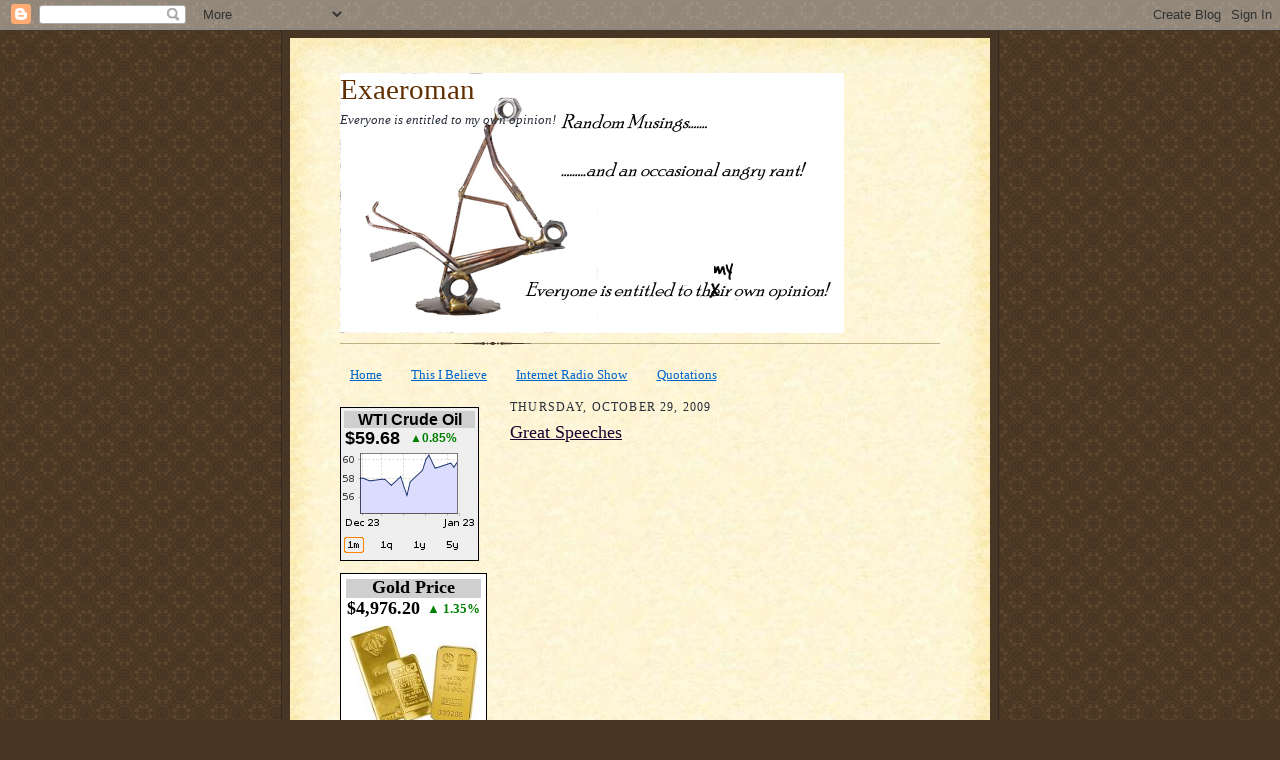

--- FILE ---
content_type: text/html; charset=UTF-8
request_url: http://www.jessmcvay.com/2009/10/
body_size: 42149
content:
<!DOCTYPE html>
<html dir='ltr' xmlns='http://www.w3.org/1999/xhtml' xmlns:b='http://www.google.com/2005/gml/b' xmlns:data='http://www.google.com/2005/gml/data' xmlns:expr='http://www.google.com/2005/gml/expr'>
<head>
<link href='https://www.blogger.com/static/v1/widgets/2944754296-widget_css_bundle.css' rel='stylesheet' type='text/css'/>
<meta content='text/html; charset=UTF-8' http-equiv='Content-Type'/>
<meta content='blogger' name='generator'/>
<link href='http://www.jessmcvay.com/favicon.ico' rel='icon' type='image/x-icon'/>
<link href='http://www.jessmcvay.com/2009/10/' rel='canonical'/>
<link rel="alternate" type="application/atom+xml" title="Exaeroman - Atom" href="http://www.jessmcvay.com/feeds/posts/default" />
<link rel="alternate" type="application/rss+xml" title="Exaeroman - RSS" href="http://www.jessmcvay.com/feeds/posts/default?alt=rss" />
<link rel="service.post" type="application/atom+xml" title="Exaeroman - Atom" href="https://www.blogger.com/feeds/3576880778112123790/posts/default" />
<!--Can't find substitution for tag [blog.ieCssRetrofitLinks]-->
<meta content='http://www.jessmcvay.com/2009/10/' property='og:url'/>
<meta content='Exaeroman' property='og:title'/>
<meta content='Everyone is entitled to my own opinion!' property='og:description'/>
<title>Exaeroman: October 2009</title>
<style id='page-skin-1' type='text/css'><!--
/*
-----------------------------------------------------
Blogger Template Style Sheet
Name:     Scribe
Date:     27 Feb 2004
Updated by: Blogger Team
------------------------------------------------------ */
/*
Variable definitions
====================
<Variable name="textColor" description="Text Color" type="color"
default="#29303b">
<Variable name="postTitleColor" description="Post Title Color" type="color"
default="#1b0431">
<Variable name="linkColor" description="Link Color" type="color"
default="#473624">
<Variable name="visitedLinkColor" description="Visited Link Color" type="color"
default="#956839">
<Variable name="pageHeaderColor" description="Blog Title Color" type="color"
default="#612e00">
<Variable name="blogDescriptionColor" description="Blog Description Color"
type="color" default="#29303B">
<Variable name="sidebarHeaderColor" description="Sidebar Title Color"
type="color"
default="#211104">
<Variable name="bodyFont" description="Text Font"
type="font"
default="normal normal 100% Georgia, Times New Roman,Sans-Serif;">
<Variable name="headerFont" description="Sidebar Title Font"
type="font"
default="normal normal 150% Georgia, Times New Roman,sans-serif">
<Variable name="pageTitleFont" description="Blog Title Font"
type="font"
default="normal normal 225% Georgia, Times New Roman,sans-serif">
<Variable name="blogDescriptionFont" description="Blog Description Font"
type="font"
default="italic normal 100% Georgia, Times New Roman, sans-serif">
<Variable name="startSide" description="Start side in blog language"
type="automatic" default="left">
<Variable name="endSide" description="End side in blog language"
type="automatic" default="right">
*/
/* Defaults
----------------------------------------------- */
body {
margin:0;
padding:0;
font-size: small;
text-align:center;
color:#29303b;
line-height:1.3em;
background:#483521 url("http://www2.blogblog.com/scribe/bg.gif") repeat;
}
blockquote {
font-style:italic;
padding:0 32px;
line-height:1.6;
margin-top:0;
margin-right:0;
margin-bottom:.6em;
margin-left:0;
}
p {
margin:0;
padding:0;
}
abbr, acronym {
cursor:help;
font-style:normal;
}
code {
font-size: 90%;
white-space:normal;
color:#666;
}
hr {display:none;}
img {border:0;}
/* Link styles */
a:link {
color:#0066CC;
text-decoration:underline;
}
a:visited {
color: #cc0000;
text-decoration:underline;
}
a:hover {
color: #cc0000;
text-decoration:underline;
}
a:active {
color: #cc0000;
}
/* Layout
----------------------------------------------- */
#outer-wrapper {
background-color:#473624;
border-left:1px solid #332A24;
border-right:1px solid #332A24;
width:700px;
margin:0px auto;
padding:8px;
text-align:center;
font: normal normal 100% Georgia, Times New Roman,Sans-Serif;;
}
#main-top {
width:700px;
height:49px;
background:#FFF3DB url("http://www2.blogblog.com/scribe/bg_paper_top.jpg") no-repeat top left;
margin:0px;
padding:0px;
display:block;
}
#main-bot {
width:700px;
height:81px;
background:#FFF3DB url("http://www.blogblog.com/scribe/bg_paper_bot.jpg") no-repeat top left;
margin:0;
padding:0;
display:block;
}
#wrap2 {
width:700px;
background:#FFF3DB url("http://www1.blogblog.com/scribe/bg_paper_mid.jpg") repeat-y;
margin-top: -14px;
margin-right: 0px;
margin-bottom: 0px;
margin-left: 0px;
text-align:left;
display:block;
}
#wrap3 {
padding:0 50px;
}
.Header {
}
h1 {
margin:0;
padding-top:0;
padding-right:0;
padding-bottom:6px;
padding-left:0;
font: normal normal 225% Georgia, Times New Roman,sans-serif;
color: #612e00;
}
h1 a:link {
text-decoration:none;
color: #612e00;
}
h1 a:visited {
text-decoration:none;
}
h1 a:hover {
border:0;
text-decoration:none;
}
.Header .description {
margin:0;
padding:0;
line-height:1.5em;
color: #29303B;
font: italic normal 100% Georgia, Times New Roman, sans-serif;
}
#sidebar-wrapper {
clear:left;
}
#main {
width:430px;
float:right;
padding:8px 0;
margin:0;
word-wrap: break-word; /* fix for long text breaking sidebar float in IE */
overflow: hidden;     /* fix for long non-text content breaking IE sidebar float */
}
#sidebar {
width:150px;
float:left;
padding:8px 0;
margin:0;
word-wrap: break-word; /* fix for long text breaking sidebar float in IE */
overflow: hidden;     /* fix for long non-text content breaking IE sidebar float */
}
#footer {
clear:both;
background:url("http://www.blogblog.com/scribe/divider.gif") no-repeat top left;
padding-top:10px;
_padding-top:6px; /* IE Windows target */
}
#footer p {
line-height:1.5em;
font-size:75%;
}
/* Typography :: Main entry
----------------------------------------------- */
h2.date-header {
font-weight:normal;
text-transform:uppercase;
letter-spacing:.1em;
font-size:90%;
margin:0;
padding:0;
}
.post {
margin-top:8px;
margin-right:0;
margin-bottom:24px;
margin-left:0;
}
.post h3 {
font-weight:normal;
font-size:140%;
color:#1b0431;
margin:0;
padding:0;
}
.post h3 a {
color: #1b0431;
}
.post-body p {
line-height:1.5em;
margin-top:0;
margin-right:0;
margin-bottom:.6em;
margin-left:0;
}
.post-footer {
font-family: Verdana, sans-serif;
font-size:74%;
border-top:1px solid #BFB186;
padding-top:6px;
}
.post-footer a {
margin-right: 6px;
}
.post ul {
margin:0;
padding:0;
}
.post li {
line-height:1.5em;
list-style:none;
background:url("http://www.blogblog.com/scribe/list_icon.gif") no-repeat left .3em;
vertical-align:top;
padding-top: 0;
padding-right: 0;
padding-bottom: .6em;
padding-left: 17px;
margin:0;
}
.feed-links {
clear: both;
line-height: 2.5em;
}
#blog-pager-newer-link {
float: left;
}
#blog-pager-older-link {
float: right;
}
#blog-pager {
text-align: center;
}
/* Typography :: Sidebar
----------------------------------------------- */
.sidebar h2 {
margin:0;
padding:0;
color:#211104;
font: normal normal 150% Georgia, Times New Roman,sans-serif;
}
.sidebar h2 img {
margin-bottom:-4px;
}
.sidebar .widget {
font-size:86%;
margin-top:6px;
margin-right:0;
margin-bottom:12px;
margin-left:0;
padding:0;
line-height: 1.4em;
}
.sidebar ul li {
list-style: none;
margin:0;
}
.sidebar ul {
margin-left: 0;
padding-left: 0;
}
/* Comments
----------------------------------------------- */
#comments {}
#comments h4 {
font-weight:normal;
font-size:120%;
color:#29303B;
margin:0;
padding:0;
}
#comments-block {
line-height:1.5em;
}
.comment-author {
background:url("http://www.blogblog.com/scribe/list_icon.gif") no-repeat 2px .35em;
margin:.5em 0 0;
padding-top:0;
padding-right:0;
padding-bottom:0;
padding-left:20px;
font-weight:bold;
}
.comment-body {
margin:0;
padding-top:0;
padding-right:0;
padding-bottom:0;
padding-left:20px;
}
.comment-body p {
font-size:100%;
margin-top:0;
margin-right:0;
margin-bottom:.2em;
margin-left:0;
}
.comment-footer {
color:#29303B;
font-size:74%;
margin:0 0 10px;
padding-top:0;
padding-right:0;
padding-bottom:.75em;
padding-left:20px;
}
.comment-footer a:link {
color:#473624;
text-decoration:underline;
}
.comment-footer a:visited {
color:#716E6C;
text-decoration:underline;
}
.comment-footer a:hover {
color:#956839;
text-decoration:underline;
}
.comment-footer a:active {
color:#956839;
text-decoration:none;
}
.deleted-comment {
font-style:italic;
color:gray;
}
/* Profile
----------------------------------------------- */
#main .profile-data {
display:inline;
}
.profile-datablock, .profile-textblock {
margin-top:0;
margin-right:0;
margin-bottom:4px;
margin-left:0;
}
.profile-data {
margin:0;
padding-top:0;
padding-right:8px;
padding-bottom:0;
padding-left:0;
text-transform:uppercase;
letter-spacing:.1em;
font-size:90%;
color:#211104;
}
.profile-img {
float: left;
margin-top: 0;
margin-right: 5px;
margin-bottom: 5px;
margin-left: 0;
border:1px solid #A2907D;
padding:2px;
}
#header .widget, #main .widget {
margin-bottom:12px;
padding-bottom:12px;
}
#header {
background:url("http://www.blogblog.com/scribe/divider.gif") no-repeat bottom left;
}
/** Page structure tweaks for layout editor wireframe */
body#layout #outer-wrapper {
margin-top: 0;
padding-top: 0;
}
body#layout #wrap2,
body#layout #wrap3 {
margin-top: 0;
}
body#layout #main-top {
display:none;
}

--></style>
<link href='https://www.blogger.com/dyn-css/authorization.css?targetBlogID=3576880778112123790&amp;zx=09fba9f3-67c5-4144-b23e-7d8d3b4700f5' media='none' onload='if(media!=&#39;all&#39;)media=&#39;all&#39;' rel='stylesheet'/><noscript><link href='https://www.blogger.com/dyn-css/authorization.css?targetBlogID=3576880778112123790&amp;zx=09fba9f3-67c5-4144-b23e-7d8d3b4700f5' rel='stylesheet'/></noscript>
<meta name='google-adsense-platform-account' content='ca-host-pub-1556223355139109'/>
<meta name='google-adsense-platform-domain' content='blogspot.com'/>

</head>
<body>
<div class='navbar section' id='navbar'><div class='widget Navbar' data-version='1' id='Navbar1'><script type="text/javascript">
    function setAttributeOnload(object, attribute, val) {
      if(window.addEventListener) {
        window.addEventListener('load',
          function(){ object[attribute] = val; }, false);
      } else {
        window.attachEvent('onload', function(){ object[attribute] = val; });
      }
    }
  </script>
<div id="navbar-iframe-container"></div>
<script type="text/javascript" src="https://apis.google.com/js/platform.js"></script>
<script type="text/javascript">
      gapi.load("gapi.iframes:gapi.iframes.style.bubble", function() {
        if (gapi.iframes && gapi.iframes.getContext) {
          gapi.iframes.getContext().openChild({
              url: 'https://www.blogger.com/navbar/3576880778112123790?origin\x3dhttp://www.jessmcvay.com',
              where: document.getElementById("navbar-iframe-container"),
              id: "navbar-iframe"
          });
        }
      });
    </script><script type="text/javascript">
(function() {
var script = document.createElement('script');
script.type = 'text/javascript';
script.src = '//pagead2.googlesyndication.com/pagead/js/google_top_exp.js';
var head = document.getElementsByTagName('head')[0];
if (head) {
head.appendChild(script);
}})();
</script>
</div></div>
<div id='outer-wrapper'>
<div id='main-top'></div>
<!-- placeholder for image -->
<div id='wrap2'><div id='wrap3'>
<div class='header section' id='header'><div class='widget Header' data-version='1' id='Header1'>
<div id='header-inner' style='background-image: url("https://blogger.googleusercontent.com/img/b/R29vZ2xl/AVvXsEihOafOoOlScbgTJavWOmmw_R3671rTZwVyjWqeJN8D5MkEt_Wtq01czlqR487PGIG24NTGZYJt1q0UvfMBuWDwIN4YZqqimOd62mcKE3biTDvOmQR84RKPL5Zh1fIIm69Dy_Dd1R096PA/s1600/dentist-figurine-mod2.jpg"); background-position: left; width: 504px; min-height: 260px; _height: 260px; background-repeat: no-repeat; '>
<div class='titlewrapper' style='background: transparent'>
<h1 class='title' style='background: transparent; border-width: 0px'>
<a href='http://www.jessmcvay.com/'>
Exaeroman
</a>
</h1>
</div>
<div class='descriptionwrapper'>
<p class='description'><span>Everyone is entitled to my own opinion!</span></p>
</div>
</div>
</div></div>
<div id='crosscol-wrapper' style='text-align:center'>
<div class='crosscol section' id='crosscol'><div class='widget PageList' data-version='1' id='PageList1'>
<h2>Pages</h2>
<div class='widget-content'>
<ul>
<li>
<a href='http://www.jessmcvay.com/'>Home</a>
</li>
<li>
<a href='http://www.jessmcvay.com/p/this-i-believe.html'>This I Believe</a>
</li>
<li>
<a href='http://www.jessmcvay.com/p/radio-free-america-on-blogtalk-radio.html'>Internet Radio Show</a>
</li>
<li>
<a href='http://www.jessmcvay.com/p/quotations.html'>Quotations</a>
</li>
</ul>
<div class='clear'></div>
</div>
</div></div>
</div>
<div id='sidebar-wrapper'>
<div class='sidebar section' id='sidebar'><div class='widget HTML' data-version='1' id='HTML8'>
<div class='widget-content'>
<script type="text/javascript"
	src="http://www.oil-price.net/TINY_CHART/gen.php?lang=en">
</script>
<noscript> <a href="http://www.oil-price.net/dashboard.php?lang=en#TINY_CHART">To get the oil price, please enable Javascript.</a>
</noscript>
</div>
<div class='clear'></div>
</div><div class='widget HTML' data-version='1' id='HTML9'>
<div class='widget-content'>
<script type="text/javascript" src="http://www.gold-quote.net/3SMALLBARS/gen.php?lang=en"> </script>
<noscript> <a href="http://www.gold-quote.net">To get the gold price, please enable Javascript.</a> </noscript>
</div>
<div class='clear'></div>
</div>
<div class='widget Subscribe' data-version='1' id='Subscribe2'>
<div style='white-space:nowrap'>
<h2 class='title'>Subscribe To</h2>
<div class='widget-content'>
<div class='subscribe-wrapper subscribe-type-POST'>
<div class='subscribe expanded subscribe-type-POST' id='SW_READER_LIST_Subscribe2POST' style='display:none;'>
<div class='top'>
<span class='inner' onclick='return(_SW_toggleReaderList(event, "Subscribe2POST"));'>
<img class='subscribe-dropdown-arrow' src='https://resources.blogblog.com/img/widgets/arrow_dropdown.gif'/>
<img align='absmiddle' alt='' border='0' class='feed-icon' src='https://resources.blogblog.com/img/icon_feed12.png'/>
Posts
</span>
<div class='feed-reader-links'>
<a class='feed-reader-link' href='https://www.netvibes.com/subscribe.php?url=http%3A%2F%2Fwww.jessmcvay.com%2Ffeeds%2Fposts%2Fdefault' target='_blank'>
<img src='https://resources.blogblog.com/img/widgets/subscribe-netvibes.png'/>
</a>
<a class='feed-reader-link' href='https://add.my.yahoo.com/content?url=http%3A%2F%2Fwww.jessmcvay.com%2Ffeeds%2Fposts%2Fdefault' target='_blank'>
<img src='https://resources.blogblog.com/img/widgets/subscribe-yahoo.png'/>
</a>
<a class='feed-reader-link' href='http://www.jessmcvay.com/feeds/posts/default' target='_blank'>
<img align='absmiddle' class='feed-icon' src='https://resources.blogblog.com/img/icon_feed12.png'/>
                  Atom
                </a>
</div>
</div>
<div class='bottom'></div>
</div>
<div class='subscribe' id='SW_READER_LIST_CLOSED_Subscribe2POST' onclick='return(_SW_toggleReaderList(event, "Subscribe2POST"));'>
<div class='top'>
<span class='inner'>
<img class='subscribe-dropdown-arrow' src='https://resources.blogblog.com/img/widgets/arrow_dropdown.gif'/>
<span onclick='return(_SW_toggleReaderList(event, "Subscribe2POST"));'>
<img align='absmiddle' alt='' border='0' class='feed-icon' src='https://resources.blogblog.com/img/icon_feed12.png'/>
Posts
</span>
</span>
</div>
<div class='bottom'></div>
</div>
</div>
<div class='subscribe-wrapper subscribe-type-COMMENT'>
<div class='subscribe expanded subscribe-type-COMMENT' id='SW_READER_LIST_Subscribe2COMMENT' style='display:none;'>
<div class='top'>
<span class='inner' onclick='return(_SW_toggleReaderList(event, "Subscribe2COMMENT"));'>
<img class='subscribe-dropdown-arrow' src='https://resources.blogblog.com/img/widgets/arrow_dropdown.gif'/>
<img align='absmiddle' alt='' border='0' class='feed-icon' src='https://resources.blogblog.com/img/icon_feed12.png'/>
All Comments
</span>
<div class='feed-reader-links'>
<a class='feed-reader-link' href='https://www.netvibes.com/subscribe.php?url=http%3A%2F%2Fwww.jessmcvay.com%2Ffeeds%2Fcomments%2Fdefault' target='_blank'>
<img src='https://resources.blogblog.com/img/widgets/subscribe-netvibes.png'/>
</a>
<a class='feed-reader-link' href='https://add.my.yahoo.com/content?url=http%3A%2F%2Fwww.jessmcvay.com%2Ffeeds%2Fcomments%2Fdefault' target='_blank'>
<img src='https://resources.blogblog.com/img/widgets/subscribe-yahoo.png'/>
</a>
<a class='feed-reader-link' href='http://www.jessmcvay.com/feeds/comments/default' target='_blank'>
<img align='absmiddle' class='feed-icon' src='https://resources.blogblog.com/img/icon_feed12.png'/>
                  Atom
                </a>
</div>
</div>
<div class='bottom'></div>
</div>
<div class='subscribe' id='SW_READER_LIST_CLOSED_Subscribe2COMMENT' onclick='return(_SW_toggleReaderList(event, "Subscribe2COMMENT"));'>
<div class='top'>
<span class='inner'>
<img class='subscribe-dropdown-arrow' src='https://resources.blogblog.com/img/widgets/arrow_dropdown.gif'/>
<span onclick='return(_SW_toggleReaderList(event, "Subscribe2COMMENT"));'>
<img align='absmiddle' alt='' border='0' class='feed-icon' src='https://resources.blogblog.com/img/icon_feed12.png'/>
All Comments
</span>
</span>
</div>
<div class='bottom'></div>
</div>
</div>
<div style='clear:both'></div>
</div>
</div>
<div class='clear'></div>
</div>
<div class='widget BlogArchive' data-version='1' id='BlogArchive1'>
<h2>Blog Archive</h2>
<div class='widget-content'>
<div id='ArchiveList'>
<div id='BlogArchive1_ArchiveList'>
<ul class='hierarchy'>
<li class='archivedate collapsed'>
<a class='toggle' href='javascript:void(0)'>
<span class='zippy'>

        &#9658;&#160;
      
</span>
</a>
<a class='post-count-link' href='http://www.jessmcvay.com/2025/'>
2025
</a>
<span class='post-count' dir='ltr'>(6)</span>
<ul class='hierarchy'>
<li class='archivedate collapsed'>
<a class='toggle' href='javascript:void(0)'>
<span class='zippy'>

        &#9658;&#160;
      
</span>
</a>
<a class='post-count-link' href='http://www.jessmcvay.com/2025/07/'>
July
</a>
<span class='post-count' dir='ltr'>(1)</span>
</li>
</ul>
<ul class='hierarchy'>
<li class='archivedate collapsed'>
<a class='toggle' href='javascript:void(0)'>
<span class='zippy'>

        &#9658;&#160;
      
</span>
</a>
<a class='post-count-link' href='http://www.jessmcvay.com/2025/06/'>
June
</a>
<span class='post-count' dir='ltr'>(1)</span>
</li>
</ul>
<ul class='hierarchy'>
<li class='archivedate collapsed'>
<a class='toggle' href='javascript:void(0)'>
<span class='zippy'>

        &#9658;&#160;
      
</span>
</a>
<a class='post-count-link' href='http://www.jessmcvay.com/2025/05/'>
May
</a>
<span class='post-count' dir='ltr'>(1)</span>
</li>
</ul>
<ul class='hierarchy'>
<li class='archivedate collapsed'>
<a class='toggle' href='javascript:void(0)'>
<span class='zippy'>

        &#9658;&#160;
      
</span>
</a>
<a class='post-count-link' href='http://www.jessmcvay.com/2025/02/'>
February
</a>
<span class='post-count' dir='ltr'>(1)</span>
</li>
</ul>
<ul class='hierarchy'>
<li class='archivedate collapsed'>
<a class='toggle' href='javascript:void(0)'>
<span class='zippy'>

        &#9658;&#160;
      
</span>
</a>
<a class='post-count-link' href='http://www.jessmcvay.com/2025/01/'>
January
</a>
<span class='post-count' dir='ltr'>(2)</span>
</li>
</ul>
</li>
</ul>
<ul class='hierarchy'>
<li class='archivedate collapsed'>
<a class='toggle' href='javascript:void(0)'>
<span class='zippy'>

        &#9658;&#160;
      
</span>
</a>
<a class='post-count-link' href='http://www.jessmcvay.com/2022/'>
2022
</a>
<span class='post-count' dir='ltr'>(2)</span>
<ul class='hierarchy'>
<li class='archivedate collapsed'>
<a class='toggle' href='javascript:void(0)'>
<span class='zippy'>

        &#9658;&#160;
      
</span>
</a>
<a class='post-count-link' href='http://www.jessmcvay.com/2022/11/'>
November
</a>
<span class='post-count' dir='ltr'>(1)</span>
</li>
</ul>
<ul class='hierarchy'>
<li class='archivedate collapsed'>
<a class='toggle' href='javascript:void(0)'>
<span class='zippy'>

        &#9658;&#160;
      
</span>
</a>
<a class='post-count-link' href='http://www.jessmcvay.com/2022/04/'>
April
</a>
<span class='post-count' dir='ltr'>(1)</span>
</li>
</ul>
</li>
</ul>
<ul class='hierarchy'>
<li class='archivedate collapsed'>
<a class='toggle' href='javascript:void(0)'>
<span class='zippy'>

        &#9658;&#160;
      
</span>
</a>
<a class='post-count-link' href='http://www.jessmcvay.com/2021/'>
2021
</a>
<span class='post-count' dir='ltr'>(4)</span>
<ul class='hierarchy'>
<li class='archivedate collapsed'>
<a class='toggle' href='javascript:void(0)'>
<span class='zippy'>

        &#9658;&#160;
      
</span>
</a>
<a class='post-count-link' href='http://www.jessmcvay.com/2021/11/'>
November
</a>
<span class='post-count' dir='ltr'>(1)</span>
</li>
</ul>
<ul class='hierarchy'>
<li class='archivedate collapsed'>
<a class='toggle' href='javascript:void(0)'>
<span class='zippy'>

        &#9658;&#160;
      
</span>
</a>
<a class='post-count-link' href='http://www.jessmcvay.com/2021/01/'>
January
</a>
<span class='post-count' dir='ltr'>(3)</span>
</li>
</ul>
</li>
</ul>
<ul class='hierarchy'>
<li class='archivedate collapsed'>
<a class='toggle' href='javascript:void(0)'>
<span class='zippy'>

        &#9658;&#160;
      
</span>
</a>
<a class='post-count-link' href='http://www.jessmcvay.com/2020/'>
2020
</a>
<span class='post-count' dir='ltr'>(7)</span>
<ul class='hierarchy'>
<li class='archivedate collapsed'>
<a class='toggle' href='javascript:void(0)'>
<span class='zippy'>

        &#9658;&#160;
      
</span>
</a>
<a class='post-count-link' href='http://www.jessmcvay.com/2020/12/'>
December
</a>
<span class='post-count' dir='ltr'>(1)</span>
</li>
</ul>
<ul class='hierarchy'>
<li class='archivedate collapsed'>
<a class='toggle' href='javascript:void(0)'>
<span class='zippy'>

        &#9658;&#160;
      
</span>
</a>
<a class='post-count-link' href='http://www.jessmcvay.com/2020/11/'>
November
</a>
<span class='post-count' dir='ltr'>(3)</span>
</li>
</ul>
<ul class='hierarchy'>
<li class='archivedate collapsed'>
<a class='toggle' href='javascript:void(0)'>
<span class='zippy'>

        &#9658;&#160;
      
</span>
</a>
<a class='post-count-link' href='http://www.jessmcvay.com/2020/06/'>
June
</a>
<span class='post-count' dir='ltr'>(1)</span>
</li>
</ul>
<ul class='hierarchy'>
<li class='archivedate collapsed'>
<a class='toggle' href='javascript:void(0)'>
<span class='zippy'>

        &#9658;&#160;
      
</span>
</a>
<a class='post-count-link' href='http://www.jessmcvay.com/2020/05/'>
May
</a>
<span class='post-count' dir='ltr'>(1)</span>
</li>
</ul>
<ul class='hierarchy'>
<li class='archivedate collapsed'>
<a class='toggle' href='javascript:void(0)'>
<span class='zippy'>

        &#9658;&#160;
      
</span>
</a>
<a class='post-count-link' href='http://www.jessmcvay.com/2020/02/'>
February
</a>
<span class='post-count' dir='ltr'>(1)</span>
</li>
</ul>
</li>
</ul>
<ul class='hierarchy'>
<li class='archivedate collapsed'>
<a class='toggle' href='javascript:void(0)'>
<span class='zippy'>

        &#9658;&#160;
      
</span>
</a>
<a class='post-count-link' href='http://www.jessmcvay.com/2019/'>
2019
</a>
<span class='post-count' dir='ltr'>(14)</span>
<ul class='hierarchy'>
<li class='archivedate collapsed'>
<a class='toggle' href='javascript:void(0)'>
<span class='zippy'>

        &#9658;&#160;
      
</span>
</a>
<a class='post-count-link' href='http://www.jessmcvay.com/2019/10/'>
October
</a>
<span class='post-count' dir='ltr'>(2)</span>
</li>
</ul>
<ul class='hierarchy'>
<li class='archivedate collapsed'>
<a class='toggle' href='javascript:void(0)'>
<span class='zippy'>

        &#9658;&#160;
      
</span>
</a>
<a class='post-count-link' href='http://www.jessmcvay.com/2019/09/'>
September
</a>
<span class='post-count' dir='ltr'>(1)</span>
</li>
</ul>
<ul class='hierarchy'>
<li class='archivedate collapsed'>
<a class='toggle' href='javascript:void(0)'>
<span class='zippy'>

        &#9658;&#160;
      
</span>
</a>
<a class='post-count-link' href='http://www.jessmcvay.com/2019/07/'>
July
</a>
<span class='post-count' dir='ltr'>(5)</span>
</li>
</ul>
<ul class='hierarchy'>
<li class='archivedate collapsed'>
<a class='toggle' href='javascript:void(0)'>
<span class='zippy'>

        &#9658;&#160;
      
</span>
</a>
<a class='post-count-link' href='http://www.jessmcvay.com/2019/05/'>
May
</a>
<span class='post-count' dir='ltr'>(1)</span>
</li>
</ul>
<ul class='hierarchy'>
<li class='archivedate collapsed'>
<a class='toggle' href='javascript:void(0)'>
<span class='zippy'>

        &#9658;&#160;
      
</span>
</a>
<a class='post-count-link' href='http://www.jessmcvay.com/2019/04/'>
April
</a>
<span class='post-count' dir='ltr'>(2)</span>
</li>
</ul>
<ul class='hierarchy'>
<li class='archivedate collapsed'>
<a class='toggle' href='javascript:void(0)'>
<span class='zippy'>

        &#9658;&#160;
      
</span>
</a>
<a class='post-count-link' href='http://www.jessmcvay.com/2019/03/'>
March
</a>
<span class='post-count' dir='ltr'>(3)</span>
</li>
</ul>
</li>
</ul>
<ul class='hierarchy'>
<li class='archivedate collapsed'>
<a class='toggle' href='javascript:void(0)'>
<span class='zippy'>

        &#9658;&#160;
      
</span>
</a>
<a class='post-count-link' href='http://www.jessmcvay.com/2018/'>
2018
</a>
<span class='post-count' dir='ltr'>(12)</span>
<ul class='hierarchy'>
<li class='archivedate collapsed'>
<a class='toggle' href='javascript:void(0)'>
<span class='zippy'>

        &#9658;&#160;
      
</span>
</a>
<a class='post-count-link' href='http://www.jessmcvay.com/2018/11/'>
November
</a>
<span class='post-count' dir='ltr'>(1)</span>
</li>
</ul>
<ul class='hierarchy'>
<li class='archivedate collapsed'>
<a class='toggle' href='javascript:void(0)'>
<span class='zippy'>

        &#9658;&#160;
      
</span>
</a>
<a class='post-count-link' href='http://www.jessmcvay.com/2018/09/'>
September
</a>
<span class='post-count' dir='ltr'>(4)</span>
</li>
</ul>
<ul class='hierarchy'>
<li class='archivedate collapsed'>
<a class='toggle' href='javascript:void(0)'>
<span class='zippy'>

        &#9658;&#160;
      
</span>
</a>
<a class='post-count-link' href='http://www.jessmcvay.com/2018/07/'>
July
</a>
<span class='post-count' dir='ltr'>(2)</span>
</li>
</ul>
<ul class='hierarchy'>
<li class='archivedate collapsed'>
<a class='toggle' href='javascript:void(0)'>
<span class='zippy'>

        &#9658;&#160;
      
</span>
</a>
<a class='post-count-link' href='http://www.jessmcvay.com/2018/05/'>
May
</a>
<span class='post-count' dir='ltr'>(3)</span>
</li>
</ul>
<ul class='hierarchy'>
<li class='archivedate collapsed'>
<a class='toggle' href='javascript:void(0)'>
<span class='zippy'>

        &#9658;&#160;
      
</span>
</a>
<a class='post-count-link' href='http://www.jessmcvay.com/2018/02/'>
February
</a>
<span class='post-count' dir='ltr'>(1)</span>
</li>
</ul>
<ul class='hierarchy'>
<li class='archivedate collapsed'>
<a class='toggle' href='javascript:void(0)'>
<span class='zippy'>

        &#9658;&#160;
      
</span>
</a>
<a class='post-count-link' href='http://www.jessmcvay.com/2018/01/'>
January
</a>
<span class='post-count' dir='ltr'>(1)</span>
</li>
</ul>
</li>
</ul>
<ul class='hierarchy'>
<li class='archivedate collapsed'>
<a class='toggle' href='javascript:void(0)'>
<span class='zippy'>

        &#9658;&#160;
      
</span>
</a>
<a class='post-count-link' href='http://www.jessmcvay.com/2017/'>
2017
</a>
<span class='post-count' dir='ltr'>(3)</span>
<ul class='hierarchy'>
<li class='archivedate collapsed'>
<a class='toggle' href='javascript:void(0)'>
<span class='zippy'>

        &#9658;&#160;
      
</span>
</a>
<a class='post-count-link' href='http://www.jessmcvay.com/2017/12/'>
December
</a>
<span class='post-count' dir='ltr'>(1)</span>
</li>
</ul>
<ul class='hierarchy'>
<li class='archivedate collapsed'>
<a class='toggle' href='javascript:void(0)'>
<span class='zippy'>

        &#9658;&#160;
      
</span>
</a>
<a class='post-count-link' href='http://www.jessmcvay.com/2017/08/'>
August
</a>
<span class='post-count' dir='ltr'>(1)</span>
</li>
</ul>
<ul class='hierarchy'>
<li class='archivedate collapsed'>
<a class='toggle' href='javascript:void(0)'>
<span class='zippy'>

        &#9658;&#160;
      
</span>
</a>
<a class='post-count-link' href='http://www.jessmcvay.com/2017/06/'>
June
</a>
<span class='post-count' dir='ltr'>(1)</span>
</li>
</ul>
</li>
</ul>
<ul class='hierarchy'>
<li class='archivedate collapsed'>
<a class='toggle' href='javascript:void(0)'>
<span class='zippy'>

        &#9658;&#160;
      
</span>
</a>
<a class='post-count-link' href='http://www.jessmcvay.com/2016/'>
2016
</a>
<span class='post-count' dir='ltr'>(14)</span>
<ul class='hierarchy'>
<li class='archivedate collapsed'>
<a class='toggle' href='javascript:void(0)'>
<span class='zippy'>

        &#9658;&#160;
      
</span>
</a>
<a class='post-count-link' href='http://www.jessmcvay.com/2016/12/'>
December
</a>
<span class='post-count' dir='ltr'>(5)</span>
</li>
</ul>
<ul class='hierarchy'>
<li class='archivedate collapsed'>
<a class='toggle' href='javascript:void(0)'>
<span class='zippy'>

        &#9658;&#160;
      
</span>
</a>
<a class='post-count-link' href='http://www.jessmcvay.com/2016/11/'>
November
</a>
<span class='post-count' dir='ltr'>(1)</span>
</li>
</ul>
<ul class='hierarchy'>
<li class='archivedate collapsed'>
<a class='toggle' href='javascript:void(0)'>
<span class='zippy'>

        &#9658;&#160;
      
</span>
</a>
<a class='post-count-link' href='http://www.jessmcvay.com/2016/10/'>
October
</a>
<span class='post-count' dir='ltr'>(1)</span>
</li>
</ul>
<ul class='hierarchy'>
<li class='archivedate collapsed'>
<a class='toggle' href='javascript:void(0)'>
<span class='zippy'>

        &#9658;&#160;
      
</span>
</a>
<a class='post-count-link' href='http://www.jessmcvay.com/2016/09/'>
September
</a>
<span class='post-count' dir='ltr'>(3)</span>
</li>
</ul>
<ul class='hierarchy'>
<li class='archivedate collapsed'>
<a class='toggle' href='javascript:void(0)'>
<span class='zippy'>

        &#9658;&#160;
      
</span>
</a>
<a class='post-count-link' href='http://www.jessmcvay.com/2016/07/'>
July
</a>
<span class='post-count' dir='ltr'>(2)</span>
</li>
</ul>
<ul class='hierarchy'>
<li class='archivedate collapsed'>
<a class='toggle' href='javascript:void(0)'>
<span class='zippy'>

        &#9658;&#160;
      
</span>
</a>
<a class='post-count-link' href='http://www.jessmcvay.com/2016/05/'>
May
</a>
<span class='post-count' dir='ltr'>(1)</span>
</li>
</ul>
<ul class='hierarchy'>
<li class='archivedate collapsed'>
<a class='toggle' href='javascript:void(0)'>
<span class='zippy'>

        &#9658;&#160;
      
</span>
</a>
<a class='post-count-link' href='http://www.jessmcvay.com/2016/03/'>
March
</a>
<span class='post-count' dir='ltr'>(1)</span>
</li>
</ul>
</li>
</ul>
<ul class='hierarchy'>
<li class='archivedate collapsed'>
<a class='toggle' href='javascript:void(0)'>
<span class='zippy'>

        &#9658;&#160;
      
</span>
</a>
<a class='post-count-link' href='http://www.jessmcvay.com/2015/'>
2015
</a>
<span class='post-count' dir='ltr'>(1)</span>
<ul class='hierarchy'>
<li class='archivedate collapsed'>
<a class='toggle' href='javascript:void(0)'>
<span class='zippy'>

        &#9658;&#160;
      
</span>
</a>
<a class='post-count-link' href='http://www.jessmcvay.com/2015/07/'>
July
</a>
<span class='post-count' dir='ltr'>(1)</span>
</li>
</ul>
</li>
</ul>
<ul class='hierarchy'>
<li class='archivedate collapsed'>
<a class='toggle' href='javascript:void(0)'>
<span class='zippy'>

        &#9658;&#160;
      
</span>
</a>
<a class='post-count-link' href='http://www.jessmcvay.com/2013/'>
2013
</a>
<span class='post-count' dir='ltr'>(4)</span>
<ul class='hierarchy'>
<li class='archivedate collapsed'>
<a class='toggle' href='javascript:void(0)'>
<span class='zippy'>

        &#9658;&#160;
      
</span>
</a>
<a class='post-count-link' href='http://www.jessmcvay.com/2013/09/'>
September
</a>
<span class='post-count' dir='ltr'>(1)</span>
</li>
</ul>
<ul class='hierarchy'>
<li class='archivedate collapsed'>
<a class='toggle' href='javascript:void(0)'>
<span class='zippy'>

        &#9658;&#160;
      
</span>
</a>
<a class='post-count-link' href='http://www.jessmcvay.com/2013/08/'>
August
</a>
<span class='post-count' dir='ltr'>(3)</span>
</li>
</ul>
</li>
</ul>
<ul class='hierarchy'>
<li class='archivedate collapsed'>
<a class='toggle' href='javascript:void(0)'>
<span class='zippy'>

        &#9658;&#160;
      
</span>
</a>
<a class='post-count-link' href='http://www.jessmcvay.com/2012/'>
2012
</a>
<span class='post-count' dir='ltr'>(17)</span>
<ul class='hierarchy'>
<li class='archivedate collapsed'>
<a class='toggle' href='javascript:void(0)'>
<span class='zippy'>

        &#9658;&#160;
      
</span>
</a>
<a class='post-count-link' href='http://www.jessmcvay.com/2012/11/'>
November
</a>
<span class='post-count' dir='ltr'>(3)</span>
</li>
</ul>
<ul class='hierarchy'>
<li class='archivedate collapsed'>
<a class='toggle' href='javascript:void(0)'>
<span class='zippy'>

        &#9658;&#160;
      
</span>
</a>
<a class='post-count-link' href='http://www.jessmcvay.com/2012/10/'>
October
</a>
<span class='post-count' dir='ltr'>(2)</span>
</li>
</ul>
<ul class='hierarchy'>
<li class='archivedate collapsed'>
<a class='toggle' href='javascript:void(0)'>
<span class='zippy'>

        &#9658;&#160;
      
</span>
</a>
<a class='post-count-link' href='http://www.jessmcvay.com/2012/09/'>
September
</a>
<span class='post-count' dir='ltr'>(2)</span>
</li>
</ul>
<ul class='hierarchy'>
<li class='archivedate collapsed'>
<a class='toggle' href='javascript:void(0)'>
<span class='zippy'>

        &#9658;&#160;
      
</span>
</a>
<a class='post-count-link' href='http://www.jessmcvay.com/2012/08/'>
August
</a>
<span class='post-count' dir='ltr'>(2)</span>
</li>
</ul>
<ul class='hierarchy'>
<li class='archivedate collapsed'>
<a class='toggle' href='javascript:void(0)'>
<span class='zippy'>

        &#9658;&#160;
      
</span>
</a>
<a class='post-count-link' href='http://www.jessmcvay.com/2012/07/'>
July
</a>
<span class='post-count' dir='ltr'>(2)</span>
</li>
</ul>
<ul class='hierarchy'>
<li class='archivedate collapsed'>
<a class='toggle' href='javascript:void(0)'>
<span class='zippy'>

        &#9658;&#160;
      
</span>
</a>
<a class='post-count-link' href='http://www.jessmcvay.com/2012/06/'>
June
</a>
<span class='post-count' dir='ltr'>(3)</span>
</li>
</ul>
<ul class='hierarchy'>
<li class='archivedate collapsed'>
<a class='toggle' href='javascript:void(0)'>
<span class='zippy'>

        &#9658;&#160;
      
</span>
</a>
<a class='post-count-link' href='http://www.jessmcvay.com/2012/05/'>
May
</a>
<span class='post-count' dir='ltr'>(1)</span>
</li>
</ul>
<ul class='hierarchy'>
<li class='archivedate collapsed'>
<a class='toggle' href='javascript:void(0)'>
<span class='zippy'>

        &#9658;&#160;
      
</span>
</a>
<a class='post-count-link' href='http://www.jessmcvay.com/2012/04/'>
April
</a>
<span class='post-count' dir='ltr'>(1)</span>
</li>
</ul>
<ul class='hierarchy'>
<li class='archivedate collapsed'>
<a class='toggle' href='javascript:void(0)'>
<span class='zippy'>

        &#9658;&#160;
      
</span>
</a>
<a class='post-count-link' href='http://www.jessmcvay.com/2012/03/'>
March
</a>
<span class='post-count' dir='ltr'>(1)</span>
</li>
</ul>
</li>
</ul>
<ul class='hierarchy'>
<li class='archivedate collapsed'>
<a class='toggle' href='javascript:void(0)'>
<span class='zippy'>

        &#9658;&#160;
      
</span>
</a>
<a class='post-count-link' href='http://www.jessmcvay.com/2011/'>
2011
</a>
<span class='post-count' dir='ltr'>(12)</span>
<ul class='hierarchy'>
<li class='archivedate collapsed'>
<a class='toggle' href='javascript:void(0)'>
<span class='zippy'>

        &#9658;&#160;
      
</span>
</a>
<a class='post-count-link' href='http://www.jessmcvay.com/2011/11/'>
November
</a>
<span class='post-count' dir='ltr'>(2)</span>
</li>
</ul>
<ul class='hierarchy'>
<li class='archivedate collapsed'>
<a class='toggle' href='javascript:void(0)'>
<span class='zippy'>

        &#9658;&#160;
      
</span>
</a>
<a class='post-count-link' href='http://www.jessmcvay.com/2011/09/'>
September
</a>
<span class='post-count' dir='ltr'>(1)</span>
</li>
</ul>
<ul class='hierarchy'>
<li class='archivedate collapsed'>
<a class='toggle' href='javascript:void(0)'>
<span class='zippy'>

        &#9658;&#160;
      
</span>
</a>
<a class='post-count-link' href='http://www.jessmcvay.com/2011/08/'>
August
</a>
<span class='post-count' dir='ltr'>(1)</span>
</li>
</ul>
<ul class='hierarchy'>
<li class='archivedate collapsed'>
<a class='toggle' href='javascript:void(0)'>
<span class='zippy'>

        &#9658;&#160;
      
</span>
</a>
<a class='post-count-link' href='http://www.jessmcvay.com/2011/07/'>
July
</a>
<span class='post-count' dir='ltr'>(1)</span>
</li>
</ul>
<ul class='hierarchy'>
<li class='archivedate collapsed'>
<a class='toggle' href='javascript:void(0)'>
<span class='zippy'>

        &#9658;&#160;
      
</span>
</a>
<a class='post-count-link' href='http://www.jessmcvay.com/2011/05/'>
May
</a>
<span class='post-count' dir='ltr'>(1)</span>
</li>
</ul>
<ul class='hierarchy'>
<li class='archivedate collapsed'>
<a class='toggle' href='javascript:void(0)'>
<span class='zippy'>

        &#9658;&#160;
      
</span>
</a>
<a class='post-count-link' href='http://www.jessmcvay.com/2011/04/'>
April
</a>
<span class='post-count' dir='ltr'>(2)</span>
</li>
</ul>
<ul class='hierarchy'>
<li class='archivedate collapsed'>
<a class='toggle' href='javascript:void(0)'>
<span class='zippy'>

        &#9658;&#160;
      
</span>
</a>
<a class='post-count-link' href='http://www.jessmcvay.com/2011/02/'>
February
</a>
<span class='post-count' dir='ltr'>(1)</span>
</li>
</ul>
<ul class='hierarchy'>
<li class='archivedate collapsed'>
<a class='toggle' href='javascript:void(0)'>
<span class='zippy'>

        &#9658;&#160;
      
</span>
</a>
<a class='post-count-link' href='http://www.jessmcvay.com/2011/01/'>
January
</a>
<span class='post-count' dir='ltr'>(3)</span>
</li>
</ul>
</li>
</ul>
<ul class='hierarchy'>
<li class='archivedate collapsed'>
<a class='toggle' href='javascript:void(0)'>
<span class='zippy'>

        &#9658;&#160;
      
</span>
</a>
<a class='post-count-link' href='http://www.jessmcvay.com/2010/'>
2010
</a>
<span class='post-count' dir='ltr'>(80)</span>
<ul class='hierarchy'>
<li class='archivedate collapsed'>
<a class='toggle' href='javascript:void(0)'>
<span class='zippy'>

        &#9658;&#160;
      
</span>
</a>
<a class='post-count-link' href='http://www.jessmcvay.com/2010/11/'>
November
</a>
<span class='post-count' dir='ltr'>(7)</span>
</li>
</ul>
<ul class='hierarchy'>
<li class='archivedate collapsed'>
<a class='toggle' href='javascript:void(0)'>
<span class='zippy'>

        &#9658;&#160;
      
</span>
</a>
<a class='post-count-link' href='http://www.jessmcvay.com/2010/10/'>
October
</a>
<span class='post-count' dir='ltr'>(3)</span>
</li>
</ul>
<ul class='hierarchy'>
<li class='archivedate collapsed'>
<a class='toggle' href='javascript:void(0)'>
<span class='zippy'>

        &#9658;&#160;
      
</span>
</a>
<a class='post-count-link' href='http://www.jessmcvay.com/2010/09/'>
September
</a>
<span class='post-count' dir='ltr'>(4)</span>
</li>
</ul>
<ul class='hierarchy'>
<li class='archivedate collapsed'>
<a class='toggle' href='javascript:void(0)'>
<span class='zippy'>

        &#9658;&#160;
      
</span>
</a>
<a class='post-count-link' href='http://www.jessmcvay.com/2010/08/'>
August
</a>
<span class='post-count' dir='ltr'>(4)</span>
</li>
</ul>
<ul class='hierarchy'>
<li class='archivedate collapsed'>
<a class='toggle' href='javascript:void(0)'>
<span class='zippy'>

        &#9658;&#160;
      
</span>
</a>
<a class='post-count-link' href='http://www.jessmcvay.com/2010/07/'>
July
</a>
<span class='post-count' dir='ltr'>(13)</span>
</li>
</ul>
<ul class='hierarchy'>
<li class='archivedate collapsed'>
<a class='toggle' href='javascript:void(0)'>
<span class='zippy'>

        &#9658;&#160;
      
</span>
</a>
<a class='post-count-link' href='http://www.jessmcvay.com/2010/06/'>
June
</a>
<span class='post-count' dir='ltr'>(6)</span>
</li>
</ul>
<ul class='hierarchy'>
<li class='archivedate collapsed'>
<a class='toggle' href='javascript:void(0)'>
<span class='zippy'>

        &#9658;&#160;
      
</span>
</a>
<a class='post-count-link' href='http://www.jessmcvay.com/2010/05/'>
May
</a>
<span class='post-count' dir='ltr'>(6)</span>
</li>
</ul>
<ul class='hierarchy'>
<li class='archivedate collapsed'>
<a class='toggle' href='javascript:void(0)'>
<span class='zippy'>

        &#9658;&#160;
      
</span>
</a>
<a class='post-count-link' href='http://www.jessmcvay.com/2010/04/'>
April
</a>
<span class='post-count' dir='ltr'>(10)</span>
</li>
</ul>
<ul class='hierarchy'>
<li class='archivedate collapsed'>
<a class='toggle' href='javascript:void(0)'>
<span class='zippy'>

        &#9658;&#160;
      
</span>
</a>
<a class='post-count-link' href='http://www.jessmcvay.com/2010/03/'>
March
</a>
<span class='post-count' dir='ltr'>(10)</span>
</li>
</ul>
<ul class='hierarchy'>
<li class='archivedate collapsed'>
<a class='toggle' href='javascript:void(0)'>
<span class='zippy'>

        &#9658;&#160;
      
</span>
</a>
<a class='post-count-link' href='http://www.jessmcvay.com/2010/02/'>
February
</a>
<span class='post-count' dir='ltr'>(5)</span>
</li>
</ul>
<ul class='hierarchy'>
<li class='archivedate collapsed'>
<a class='toggle' href='javascript:void(0)'>
<span class='zippy'>

        &#9658;&#160;
      
</span>
</a>
<a class='post-count-link' href='http://www.jessmcvay.com/2010/01/'>
January
</a>
<span class='post-count' dir='ltr'>(12)</span>
</li>
</ul>
</li>
</ul>
<ul class='hierarchy'>
<li class='archivedate expanded'>
<a class='toggle' href='javascript:void(0)'>
<span class='zippy toggle-open'>

        &#9660;&#160;
      
</span>
</a>
<a class='post-count-link' href='http://www.jessmcvay.com/2009/'>
2009
</a>
<span class='post-count' dir='ltr'>(37)</span>
<ul class='hierarchy'>
<li class='archivedate collapsed'>
<a class='toggle' href='javascript:void(0)'>
<span class='zippy'>

        &#9658;&#160;
      
</span>
</a>
<a class='post-count-link' href='http://www.jessmcvay.com/2009/12/'>
December
</a>
<span class='post-count' dir='ltr'>(6)</span>
</li>
</ul>
<ul class='hierarchy'>
<li class='archivedate collapsed'>
<a class='toggle' href='javascript:void(0)'>
<span class='zippy'>

        &#9658;&#160;
      
</span>
</a>
<a class='post-count-link' href='http://www.jessmcvay.com/2009/11/'>
November
</a>
<span class='post-count' dir='ltr'>(13)</span>
</li>
</ul>
<ul class='hierarchy'>
<li class='archivedate expanded'>
<a class='toggle' href='javascript:void(0)'>
<span class='zippy toggle-open'>

        &#9660;&#160;
      
</span>
</a>
<a class='post-count-link' href='http://www.jessmcvay.com/2009/10/'>
October
</a>
<span class='post-count' dir='ltr'>(18)</span>
<ul class='posts'>
<li><a href='http://www.jessmcvay.com/2009/10/great-speeches.html'>Great Speeches</a></li>
<li><a href='http://www.jessmcvay.com/2009/10/interview-with-charles-krauthammer.html'>Interview with Charles Krauthammer</a></li>
<li><a href='http://www.jessmcvay.com/2009/10/connecting-dots.html'>Connecting the Dots</a></li>
<li><a href='http://www.jessmcvay.com/2009/10/on-september-12-2009-thousands-of.html'>The Tea Party Becomes a Documentary</a></li>
<li><a href='http://www.jessmcvay.com/2009/10/whats-old-will-become-new.html'>What&#39;s Old Will Become New</a></li>
<li><a href='http://www.jessmcvay.com/2009/10/rip-soupy-sales.html'>RIP Soupy Sales</a></li>
<li><a href='http://www.jessmcvay.com/2009/10/wisdom-of-mark-twain.html'>The Wisdom of Mark Twain</a></li>
<li><a href='http://www.jessmcvay.com/2009/10/sometimes-right-man-for-job-is-woman.html'>Sometimes the Right Man for the Job is a Woman</a></li>
<li><a href='http://www.jessmcvay.com/2009/10/libertarians-have-better-plan-for.html'>Libertarians Have a Better Plan For Health Care Re...</a></li>
<li><a href='http://www.jessmcvay.com/2009/10/do-youremember-these-two.html'>Do YouRemember These Two?</a></li>
<li><a href='http://www.jessmcvay.com/2009/10/of-dogs-rainy-days-and-grandchildren.html'>Of Dogs, Rainy Days, and Grandchildren</a></li>
<li><a href='http://www.jessmcvay.com/2009/10/breaking-news-obama-favorite-for.html'>Breaking News-Obama the Favorite for the Heisman</a></li>
<li><a href='http://www.jessmcvay.com/2009/10/heres-site-you-might-find-interesting.html'>Do You TED?</a></li>
<li><a href='http://www.jessmcvay.com/2009/10/partisanship-good-compromise-bad.html'>Partisanship Good--Compromise Bad</a></li>
<li><a href='http://www.jessmcvay.com/2009/10/fat-baby-blues.html'>Fat Baby Blues</a></li>
<li><a href='http://www.jessmcvay.com/2009/10/crack-in-armor-of-global-warming.html'>A Crack in the Armor of the Global Warming Alarmists?</a></li>
<li><a href='http://www.jessmcvay.com/2009/10/another-view-of-nobel-decision.html'>Another View of the Nobel Decision</a></li>
<li><a href='http://www.jessmcvay.com/2009/10/americans-and-indeed-whole-world-seem.html'>The King is Dead</a></li>
</ul>
</li>
</ul>
</li>
</ul>
</div>
</div>
<div class='clear'></div>
</div>
</div>
<div class='widget Profile' data-version='1' id='Profile1'>
<h2>Contributors</h2>
<div class='widget-content'>
<ul>
<li><a class='profile-name-link g-profile' href='https://www.blogger.com/profile/11298986413269759484' style='background-image: url(//www.blogger.com/img/logo-16.png);'>Jesse McVay</a></li>
<li><a class='profile-name-link g-profile' href='https://www.blogger.com/profile/08436803890357923923' style='background-image: url(//www.blogger.com/img/logo-16.png);'>Jesse McVay</a></li>
<li><a class='profile-name-link g-profile' href='https://www.blogger.com/profile/11563223890147862763' style='background-image: url(//www.blogger.com/img/logo-16.png);'>Jesse McVay</a></li>
</ul>
<div class='clear'></div>
</div>
</div><div class='widget Attribution' data-version='1' id='Attribution1'>
<div class='widget-content' style='text-align: center;'>
Powered by <a href='https://www.blogger.com' target='_blank'>Blogger</a>.
</div>
<div class='clear'></div>
</div></div>
</div>
<div class='main section' id='main'><div class='widget Blog' data-version='1' id='Blog1'>
<div class='blog-posts hfeed'>

          <div class="date-outer">
        
<h2 class='date-header'><span>Thursday, October 29, 2009</span></h2>

          <div class="date-posts">
        
<div class='post-outer'>
<div class='post hentry uncustomized-post-template'>
<a name='8281596436319898811'></a>
<h3 class='post-title entry-title'>
<a href='http://www.jessmcvay.com/2009/10/great-speeches.html'>Great Speeches</a>
</h3>
<div class='post-header'>
<div class='post-header-line-1'></div>
</div>
<div class='post-body entry-content' id='post-body-8281596436319898811'>
<object height="344" width="425"><param name="movie" value="http://www.youtube.com/v/UpdeNcH1H8A&amp;hl=en&amp;fs=1&amp;rel=0"></param><param name="allowFullScreen" value="true"></param><param name="allowscriptaccess" value="always"></param><embed src="http://www.youtube.com/v/UpdeNcH1H8A&amp;hl=en&amp;fs=1&amp;rel=0" type="application/x-shockwave-flash" allowscriptaccess="always" allowfullscreen="true" width="425" height="344"></embed></object><br />
<br />
This is from the TV series <a href="http://www.imdb.com/title/tt1202066/">10 Days to War: Episode 8; Our Business is North</a>.&nbsp; Kenneth Branagh portrays Lt. Col. Tim Collins.&nbsp; This speech is based on the actual speech delivered by <a href="http://en.wikipedia.org/wiki/Tim_Collins_%28British_Army_officer%29">Lt. Col. Collins</a> to his troops on&nbsp; 19 March 2003 prior to the start of the second Iraq War.<br />
<br />
<br />
<br />
<br />
<object height="425" width="344"><param name="movie" value="http://www.youtube.com/v/5j2F4VcBmeo&amp;hl=en&amp;fs=1&amp;rel=0"></param><param name="allowFullScreen" value="true"></param><param name="allowscriptaccess" value="always"></param><embed src="http://www.youtube.com/v/5j2F4VcBmeo&amp;hl=en&amp;fs=1&amp;rel=0" type="application/x-shockwave-flash" allowscriptaccess="always" allowfullscreen="true" width="344" height="425"></embed></object><br />
<br />
Jack Nicholson as Col. Nathan R. Jessep in <a href="http://www.imdb.com/title/tt0104257/">A Few Good Men</a>.&nbsp; Tom Cruise got top billing, but c'mon.&nbsp; Nicholson's the real star.&nbsp; In the film, Jessep is portrayed as the heavy; the bad guy.&nbsp; But after this speech, there's no doubt in my mind that he's the hero.&nbsp; <br />
<br />
<br />
&nbsp;<object height="340" width="560"><param name="movie" value="http://www.youtube.com/v/dDZVxbrW7Ow&amp;hl=en&amp;fs=1&amp;rel=0"></param><param name="allowFullScreen" value="true"></param><param name="allowscriptaccess" value="always"></param><embed src="http://www.youtube.com/v/dDZVxbrW7Ow&amp;hl=en&amp;fs=1&amp;rel=0" type="application/x-shockwave-flash" allowscriptaccess="always" allowfullscreen="true" width="560" height="340"></embed></object><br />
<br />
Kenneth Branagh again, this time as the title character in Shakespeare's Henry V.   The mother of all inspirational speeches.<br />
<br />
<br />
<object height="344" width="425"><param name="movie" value="http://www.youtube.com/v/LsKDGM5KTBY&amp;hl=en&amp;fs=1&amp;rel=0"></param><param name="allowFullScreen" value="true"></param><param name="allowscriptaccess" value="always"></param><embed src="http://www.youtube.com/v/LsKDGM5KTBY&amp;hl=en&amp;fs=1&amp;rel=0" type="application/x-shockwave-flash" allowscriptaccess="always" allowfullscreen="true" width="425" height="344"></embed></object><br />
<br />
Churchill was a master of the motivational speech.  So many to choose from.  But this one is illustrative of the man's power to inspire.  The last line is history.<br />
<br />
<object height="344" width="425"><param name="movie" value="http://www.youtube.com/v/V4bM9geY0do&amp;hl=en&amp;fs=1&amp;rel=0"></param><param name="allowFullScreen" value="true"></param><param name="allowscriptaccess" value="always"></param><embed src="http://www.youtube.com/v/V4bM9geY0do&amp;hl=en&amp;fs=1&amp;rel=0" type="application/x-shockwave-flash" allowscriptaccess="always" allowfullscreen="true" width="425" height="344"></embed></object><br />
<br />
A very dignified recital by Jeff Daniels of one of historie's shortest and most eloquent speeches; Lincoln's Gettysburg Address.<br />
<br />
<br />
<object height="344" width="425"><param name="movie" value="http://www.youtube.com/v/yS4yf723kmY&amp;hl=en&amp;fs=1&amp;rel=0"></param><param name="allowFullScreen" value="true"></param><param name="allowscriptaccess" value="always"></param><embed src="http://www.youtube.com/v/yS4yf723kmY&amp;hl=en&amp;fs=1&amp;rel=0" type="application/x-shockwave-flash" allowscriptaccess="always" allowfullscreen="true" width="425" height="344"></embed></object><br />
<br />
<br />
The Great Communicator, Ronald Reagan.  Ignore the title at the top.  This is not a famous speech, but the genuine character of the man shines through.<br />
<br />
<object height="344" width="425"><param name="movie" value="http://www.youtube.com/v/okHGCz6xxiw&amp;hl=en&amp;fs=1&amp;rel=0"></param><param name="allowFullScreen" value="true"></param><param name="allowscriptaccess" value="always"></param><embed src="http://www.youtube.com/v/okHGCz6xxiw&amp;hl=en&amp;fs=1&amp;rel=0" type="application/x-shockwave-flash" allowscriptaccess="always" allowfullscreen="true" width="425" height="344"></embed></object><br />
<br />
Margaret Thatcher was for Britain what Ronald Reagan was for America.  The embodiment of character.  She knew what she believed and was proud of it.
<div style='clear: both;'></div>
</div>
<div class='post-footer'>
<div class='post-footer-line post-footer-line-1'>
<span class='post-author vcard'>
Posted by
<span class='fn'>
<a href='https://www.blogger.com/profile/11298986413269759484' rel='author' title='author profile'>
Jesse McVay
</a>
</span>
</span>
<span class='post-timestamp'>
at
<a class='timestamp-link' href='http://www.jessmcvay.com/2009/10/great-speeches.html' rel='bookmark' title='permanent link'><abbr class='published' title='2009-10-29T22:38:00-04:00'>10:38&#8239;PM</abbr></a>
</span>
<span class='reaction-buttons'>
</span>
<span class='star-ratings'>
</span>
<span class='post-comment-link'>
<a class='comment-link' href='https://www.blogger.com/comment/fullpage/post/3576880778112123790/8281596436319898811' onclick='javascript:window.open(this.href, "bloggerPopup", "toolbar=0,location=0,statusbar=1,menubar=0,scrollbars=yes,width=640,height=500"); return false;'>0
comments</a>
</span>
<span class='post-backlinks post-comment-link'>
</span>
<span class='post-icons'>
<span class='item-action'>
<a href='https://www.blogger.com/email-post/3576880778112123790/8281596436319898811' title='Email Post'>
<img alt='' class='icon-action' height='13' src='http://img1.blogblog.com/img/icon18_email.gif' width='18'/>
</a>
</span>
<span class='item-control blog-admin pid-544388704'>
<a href='https://www.blogger.com/post-edit.g?blogID=3576880778112123790&postID=8281596436319898811&from=pencil' title='Edit Post'>
<img alt='' class='icon-action' height='18' src='https://resources.blogblog.com/img/icon18_edit_allbkg.gif' width='18'/>
</a>
</span>
</span>
<div class='post-share-buttons goog-inline-block'>
<a class='goog-inline-block share-button sb-email' href='https://www.blogger.com/share-post.g?blogID=3576880778112123790&postID=8281596436319898811&target=email' target='_blank' title='Email This'><span class='share-button-link-text'>Email This</span></a><a class='goog-inline-block share-button sb-blog' href='https://www.blogger.com/share-post.g?blogID=3576880778112123790&postID=8281596436319898811&target=blog' onclick='window.open(this.href, "_blank", "height=270,width=475"); return false;' target='_blank' title='BlogThis!'><span class='share-button-link-text'>BlogThis!</span></a><a class='goog-inline-block share-button sb-twitter' href='https://www.blogger.com/share-post.g?blogID=3576880778112123790&postID=8281596436319898811&target=twitter' target='_blank' title='Share to X'><span class='share-button-link-text'>Share to X</span></a><a class='goog-inline-block share-button sb-facebook' href='https://www.blogger.com/share-post.g?blogID=3576880778112123790&postID=8281596436319898811&target=facebook' onclick='window.open(this.href, "_blank", "height=430,width=640"); return false;' target='_blank' title='Share to Facebook'><span class='share-button-link-text'>Share to Facebook</span></a><a class='goog-inline-block share-button sb-pinterest' href='https://www.blogger.com/share-post.g?blogID=3576880778112123790&postID=8281596436319898811&target=pinterest' target='_blank' title='Share to Pinterest'><span class='share-button-link-text'>Share to Pinterest</span></a>
</div>
</div>
<div class='post-footer-line post-footer-line-2'>
<span class='post-labels'>
</span>
</div>
<div class='post-footer-line post-footer-line-3'>
<span class='post-location'>
</span>
</div>
</div>
</div>
</div>

          </div></div>
        

          <div class="date-outer">
        
<h2 class='date-header'><span>Tuesday, October 27, 2009</span></h2>

          <div class="date-posts">
        
<div class='post-outer'>
<div class='post hentry uncustomized-post-template'>
<a name='1211816761017454578'></a>
<h3 class='post-title entry-title'>
<a href='http://www.jessmcvay.com/2009/10/interview-with-charles-krauthammer.html'>Interview with Charles Krauthammer</a>
</h3>
<div class='post-header'>
<div class='post-header-line-1'></div>
</div>
<div class='post-body entry-content' id='post-body-1211816761017454578'>
This is a link to a Der Spiegel interview with Charles Krauthammer, who I believe is one of America's best opinion journalists.<br />
<br />
<a href="http://www.spiegel.de/international/world/0,1518,656501,00.html">Der Spiegel</a><br />
<br />
Jess
<div style='clear: both;'></div>
</div>
<div class='post-footer'>
<div class='post-footer-line post-footer-line-1'>
<span class='post-author vcard'>
Posted by
<span class='fn'>
<a href='https://www.blogger.com/profile/11298986413269759484' rel='author' title='author profile'>
Jesse McVay
</a>
</span>
</span>
<span class='post-timestamp'>
at
<a class='timestamp-link' href='http://www.jessmcvay.com/2009/10/interview-with-charles-krauthammer.html' rel='bookmark' title='permanent link'><abbr class='published' title='2009-10-27T18:13:00-04:00'>6:13&#8239;PM</abbr></a>
</span>
<span class='reaction-buttons'>
</span>
<span class='star-ratings'>
</span>
<span class='post-comment-link'>
<a class='comment-link' href='https://www.blogger.com/comment/fullpage/post/3576880778112123790/1211816761017454578' onclick='javascript:window.open(this.href, "bloggerPopup", "toolbar=0,location=0,statusbar=1,menubar=0,scrollbars=yes,width=640,height=500"); return false;'>0
comments</a>
</span>
<span class='post-backlinks post-comment-link'>
</span>
<span class='post-icons'>
<span class='item-action'>
<a href='https://www.blogger.com/email-post/3576880778112123790/1211816761017454578' title='Email Post'>
<img alt='' class='icon-action' height='13' src='http://img1.blogblog.com/img/icon18_email.gif' width='18'/>
</a>
</span>
<span class='item-control blog-admin pid-544388704'>
<a href='https://www.blogger.com/post-edit.g?blogID=3576880778112123790&postID=1211816761017454578&from=pencil' title='Edit Post'>
<img alt='' class='icon-action' height='18' src='https://resources.blogblog.com/img/icon18_edit_allbkg.gif' width='18'/>
</a>
</span>
</span>
<div class='post-share-buttons goog-inline-block'>
<a class='goog-inline-block share-button sb-email' href='https://www.blogger.com/share-post.g?blogID=3576880778112123790&postID=1211816761017454578&target=email' target='_blank' title='Email This'><span class='share-button-link-text'>Email This</span></a><a class='goog-inline-block share-button sb-blog' href='https://www.blogger.com/share-post.g?blogID=3576880778112123790&postID=1211816761017454578&target=blog' onclick='window.open(this.href, "_blank", "height=270,width=475"); return false;' target='_blank' title='BlogThis!'><span class='share-button-link-text'>BlogThis!</span></a><a class='goog-inline-block share-button sb-twitter' href='https://www.blogger.com/share-post.g?blogID=3576880778112123790&postID=1211816761017454578&target=twitter' target='_blank' title='Share to X'><span class='share-button-link-text'>Share to X</span></a><a class='goog-inline-block share-button sb-facebook' href='https://www.blogger.com/share-post.g?blogID=3576880778112123790&postID=1211816761017454578&target=facebook' onclick='window.open(this.href, "_blank", "height=430,width=640"); return false;' target='_blank' title='Share to Facebook'><span class='share-button-link-text'>Share to Facebook</span></a><a class='goog-inline-block share-button sb-pinterest' href='https://www.blogger.com/share-post.g?blogID=3576880778112123790&postID=1211816761017454578&target=pinterest' target='_blank' title='Share to Pinterest'><span class='share-button-link-text'>Share to Pinterest</span></a>
</div>
</div>
<div class='post-footer-line post-footer-line-2'>
<span class='post-labels'>
</span>
</div>
<div class='post-footer-line post-footer-line-3'>
<span class='post-location'>
</span>
</div>
</div>
</div>
</div>
<div class='post-outer'>
<div class='post hentry uncustomized-post-template'>
<a name='4233481797196039177'></a>
<h3 class='post-title entry-title'>
<a href='http://www.jessmcvay.com/2009/10/connecting-dots.html'>Connecting the Dots</a>
</h3>
<div class='post-header'>
<div class='post-header-line-1'></div>
</div>
<div class='post-body entry-content' id='post-body-4233481797196039177'>
<div class="separator" style="clear: both; text-align: center;"><a href="https://blogger.googleusercontent.com/img/b/R29vZ2xl/AVvXsEi9Jw1MYC-NxQmwPDba8VtcK1I78JKqfa4ZCOeq9yWzmut-0bDkqD4ROSGhbknALohaNolY3wrtKkAMuUteYZNSBLpmwwKbRZRGQMGg-vBjyr3e0KDVfxfbp7XYr8wDSMn8isrMj89x4FE/s1600-h/connect+the+dots.jpg" imageanchor="1" style="clear: left; float: left; margin-bottom: 1em; margin-right: 1em;"><img border="0" src="https://blogger.googleusercontent.com/img/b/R29vZ2xl/AVvXsEi9Jw1MYC-NxQmwPDba8VtcK1I78JKqfa4ZCOeq9yWzmut-0bDkqD4ROSGhbknALohaNolY3wrtKkAMuUteYZNSBLpmwwKbRZRGQMGg-vBjyr3e0KDVfxfbp7XYr8wDSMn8isrMj89x4FE/s320/connect+the+dots.jpg" /></a><br />
</div><br />
I connected some dots yesterday.&nbsp; I read an article online, and that led me to another article.&nbsp; That led me, in turn, to several Wikipedia entries, and when I was done, I'd discovered a few interesting connections that had not been obvious to me before.&nbsp; I knew most of the individual pieces of information, but I hadn't seen the big picture.&nbsp; I hadn't connected the dots.&nbsp; Here are the links to yesterday's reading list in the order that I read them.&nbsp; Kind of odd.&nbsp; The bibliography coming before the article instead of the other way around.<br />
<br />
<a href="http://articles.moneycentral.msn.com/Investing/ContrarianChronicles/obama-team-ignores-volcker-at-its-peril.aspx">Obama Team Ignores Volcker at its Peril</a>. by Bill Fleckenstein on MSN Money<br />
<a href="http://www.nytimes.com/2009/10/21/business/21volcker.html?_r=1&amp;em">Volcker Fails to Sell a Bank Strategy</a>&nbsp; by Louis Uchitelle at the NY Times<br />
<a href="http://en.wikipedia.org/wiki/Glass-Steagall_Act">Glass-Steagall Act</a>&nbsp; on Wikipedia<br />
<span style="font-size: small;"><a href="http://en.wikipedia.org/wiki/Gramm-Leach-Bliley_Act">Gramm-Leach-Bliley Act&nbsp;</a> on Wikipedia</span><br />
<span style="font-size: small;"><a href="http://en.wikipedia.org/wiki/Community_Reinvestment_Act">Community Reinvestment Act</a>&nbsp; on Wikipedia&nbsp;</span><br />
<br />
<span style="font-size: small;">Some of you might see where this is leading.&nbsp; I chose to read the Fleckenstein article because the title intrigued me.&nbsp; Paul Volcker is the 82 year old former Chairman of the Federal Reserve Board under Ronald Reagan who is often credited with having had the insight and the courage to raise interest rates to rein in the runaway inflation of the Carter years.&nbsp; </span><span style="font-size: small;">He is currently the head of the president's <a href="http://en.wikipedia.org/wiki/President%27s_Economic_Recovery_Advisory_Board">Economic Recovery Advisory Board</a>. &nbsp; </span><span style="font-size: small;">This is the same advisory board, by the way, that includes General Electric CEO Jeff Immelt.&nbsp; I only mention this because some of you may be familiar with this group as Glenn Beck frequently refers with derision to the potential conflict of interest that Immelt's position on the board represents.&nbsp; But anyway, the crux of Fleckenstein's article was basically to highlight and support the position of Louis Uchitelle's NY Times article, to wit:&nbsp; Paul Volcker is an advocate of re-regulating large financial institutions to limit the combination of banking, insurance, and investment activities in one enterprise, but his advice is being ignored by the Obama administration.&nbsp; He's essentially saying we should bring back Glass-Steagall in some form.&nbsp; That's a bold step, but Volcker's opinion should count for something.&nbsp; </span><span style="font-size: small;">Volcker is saying that if Glass-Steagall hadn't been abandoned, Citigroup, and Bank of America, and many of the other huge financial conglomerates couldn't have gotten so big, and they couldn't have used FDIC guaranteed depositor's money to participate in the riskier areas of the market, essentially placing bets that would make them rich if they won, and make taxpayers poor if they lost.&nbsp; Or as it has been referred to elsewhere, privatizing the profits, and socializing the losses.&nbsp; <br />
</span><br />
<br />
<span style="font-size: small;">So here's a short history lesson.&nbsp; In 1933, during the Great Depression, Congress passed the Glass-Steagall Act.&nbsp; </span><span style="font-size: small;">Glass-Steagall created the <a href="http://www.fdic.gov/">Federal Deposit Insurance Corporation (FDIC)</a>, to guarantee the public's bank deposits and restore confidence in banks.&nbsp; </span><span style="font-size: small;"> But its main goal was to prevent a recurrence of some of the most egregious banking practices that are widely believed to have led to the market crash of 1929 and the subsequent bank failures of the 1930's.&nbsp; Most famous of the restrictions imposed on the banks was a prohibition on any financial institution from participating in more than one of the following three businesses:&nbsp; Commercial banking, investment banking, and insurance underwriting.&nbsp;&nbsp;In 1999, the Gramm-Leach-Bliley Act essentially removed these restrictions allowing the banks to incorporate the other riskier activities into their business model.&nbsp; So for instance, <a href="http://en.wikipedia.org/wiki/Citigroup">Citicorp</a>, which used to be just a bank, could merge with insurer Travelers Group which had already merged with or bought investment houses Salomon, Shearson, and Smith Barney.&nbsp; Citicorp thereby became Citigroup, a huge financial behemoth, and a major participant in the recent financial meltdown.&nbsp; <br />
</span><br />
<span style="font-size: small;"><br />
</span><br />
<span style="font-size: small;">That's the short history.&nbsp; The black and white version.&nbsp; Now let's add a little color.&nbsp; When financial deregulation/reform was being debated in Congress in 1999, the Senate and the House each passed their own version of the bill, and so it went to a conference committee which had a difficult time reconciling the two versions.&nbsp; In order to garner more Democratic support for the joint bill, Republicans agreed to measures that would&nbsp; </span><span style="font-size: small;">strengthen the pre-existing <a href="http://en.wikipedia.org/wiki/Community_Reinvestment_Act">Community Reinvestment Act (CRA)</a>.&nbsp; </span>Congress originally passed the CRA in 1977 to reduce discriminatory credit practices <span style="font-size: small;">called redlining</span><span style="font-size: small;">.&nbsp; Banks would routinely refuse to offer loans and other banking services to residents in certain neighborhoods if those </span><span style="font-size: small;">neighborhoods</span><span style="font-size: small;"> demonstrated a higher than acceptable default rate.&nbsp; Charted on a map of the community, the "bad areas" would be surrounded by a red line, hence the name.&nbsp; Even people and businesses that were otherwise creditworthy might be refused banking services if they lived within the red lines.&nbsp; Democrats argued that this effectively discriminated against low income and minority borrowers.&nbsp; Democrats insisted that a provision be added to the Gramm-Leach-Bliley financial reform legislation to further enhance the ability of the CRA board to influence banks to provide riskier loans in the name of equality in lending. &nbsp;</span><span style="font-size: small;">&nbsp; In order to coerce banks into making loans that they did not feel were good risks, the legislation that emerged out of conference stipulated that any application from a financial institution seeking a merger</span><span style="font-size: small;">, an acquisition, or additional branch expansion </span><span style="font-size: small;">would not be favorably considered if any of the entities had a less than satisfactory rating on its most recent CRA exam.&nbsp; This tremendously </span><span style="font-size: small;">increased </span><span style="font-size: small;">the leverage that the CRA board had on the lending practices of banks.&nbsp; The CRA essentially had veto authority over any bank expansion activity.&nbsp; They could compel (blackmail) the banks to do their bidding as regards high risk lending or face the consequences of restrictive regulatory decisions.&nbsp; The CRA used this authority to promote their agenda of expanding low income and minority home ownership, by compelling banks to make risky loans that they might not otherwise have made.&nbsp; Further promoting these risky practices, Democrats in Congress turned a blind eye to the increasing warning signs at Fannie Mae and Freddie Mac.&nbsp; These were the quasi federal agencies that were buying these bad mortgages from the originating banks using funds raised by selling bonds with an implied federal guarantee.&nbsp; We know how that movie ended.&nbsp; When inflated housing prices started to decline, highly leveraged individuals started defaulting on mortgages they could never afford in the first place.&nbsp; Fannie and Freddie, were left holding larger and larger numbers of non performing mortgages, and soon could not make the payments on the bonds they had issued to buy these ill conceived obligations.&nbsp; The bonds, having an implied guarantee from the federal government, couldn't be allowed to default, so the taxpayer stepped in at huge expense to make good on the debt.&nbsp;&nbsp;</span><br />
<br />
<span style="font-size: small;"><a href="http://www.youtube.com/watch?v=_MGT_cSi7Rs">Click here to see video of Congress in denial of problems at Fannie and Freddie </a><br />
</span><br />
<span style="font-size: small;"><br />
</span><br />
<span style="font-size: small;">The analogy of the perfect storm is inescapable.&nbsp; The combination of multiple factors, each posing a limited threat in and of itself,&nbsp; coming together at the same time</span><span style="font-size: small;"> to create an overwhelming disaster.&nbsp; The Federal Reserve lowers interest rates to aid the economic recovery from the dot.com stock market crash in 2000. Low rates promote a feeding frenzy in home purchasing creating a bubble in that market. &nbsp; Glass-Steagall is eliminated.&nbsp; That allows banks to get bigger, as in too big to fail.&nbsp; It allows them to take on risky investments, and do it with taxpayer (FDIC) guaranteed depositor money. &nbsp; The very legislation that eliminated Glass-Steagall is, by coincidence, the same legislation that puts the teeth into the CRA.&nbsp; Banks are compelled to make riskier and riskier loans to over-extended buyers at the height of the bubble.&nbsp; They are further encouraged to make these loans because Fannie and Freddie, acting under pressure from Congress, are buying them up as fast as they can.&nbsp; Risk takers at the big banks do their part by creating complicated and mysterious derivatives such as collateralized mortgage obligations (CMO's).&nbsp; Rating agencies who don't have a clue what the potential hazards are with this toxic paper bless it with a triple A credit rating.&nbsp; And it all works just fine until housing prices start to drop.&nbsp; Then it all comes crashing down.&nbsp; As Warren Buffet says, "Only when the tide goes out do we get to see who has been swimming naked."</span><br />
<br />
<span style="font-size: small;">I had most of this information prior to yesterday morning.&nbsp; I already knew about how low interest rates led to the housing bubble.&nbsp; I knew that banks had capitalized on the frenzy with risky loans and riskier derivatives.&nbsp; I knew that, with Congress' encouragement, the CRA and Fannie and Freddie had played a role, as had the rating agencies.&nbsp; I knew a little bit about Glass-Steagall and Gramm-Leach-Bliley.&nbsp; </span><span style="font-size: small;">But until today, I had never seen the relationships between all these different factors.&nbsp; I hadn't seen the bigger picture; the flow of events; the cause and effect.&nbsp; </span><span style="font-size: small;">I had never connected the dots.</span><br />
<span style="font-size: small;"><br />
</span><br />
<span style="font-size: small;">So what happens now?&nbsp; Is Paul Volcker right?&nbsp; Should we re-regulate the financial institutions ala Glass-Steagall?&nbsp; Congress and the Obama administration are contemplating financial reform to ensure that something like the recent crisis doesn't happen again.&nbsp; They apparently favor a regime that keeps the bank structure as it is in this post Glass-Steagall world, but imposes complex layers of regulation and bureaucracy to limit the potential for a repeat disaster.&nbsp; Separating the entities as Volcker suggests sounds simpler.&nbsp; Should the KISS rule be applied here?&nbsp; Keep It Simple Stupid?&nbsp; Or was H.L. Mencken correct when he said, "</span>For every complex problem there is an answer that is clear, simple, and wrong?"&nbsp; I'm not proposing an answer, just proposing the question.<br />
<br />
<a href="http://www.c-span.org/Watch/Media/2009/10/09/HP/A/24148/AEI+Discussion+on+Government+Response+to+the+Financial+Crisis.aspx">Click here to hear bank analyst Chris Whalen on an alternative solution.&nbsp; This guy is really good.&nbsp; I understand about half of what he says.&nbsp; Starts at 49:10 into the video---about 14 minutes.</a><br />
<br />
Perhaps as important as the question of how we change the regulation of the financial industry, is the question of <b>should</b> we change it.&nbsp; For many, this might be a no brainer considering what we've just been through.&nbsp; But when I consider the issue, I'm coming from the point of view of a libertarian.&nbsp; As a matter of principle, I prefer to err on the side of less government intervention in the free market as opposed to more.&nbsp; But what of the equally vital principle of protecting the interests of the taxpayer and the consumer?&nbsp; Its worthwhile to consider the merits of all the arguments.&nbsp; A balance must be struck between the two competing principles.&nbsp; If the FDIC provides a guarantee of the banks' depositor funding, then the government has an obligation to limit the risk that can be taken with taxpayer guaranteed money.&nbsp; Certainly, FDIC guarantees are not going away.&nbsp; Furthermore, if the banks, abetted by the rating agencies, provide inadequate or fraudulent disclosure of the risks they are taking with investors money, then that is surely a matter for government intervention.&nbsp; <a href="http://www.merriam-webster.com/dictionary/laissez-faire">Laissez faire</a> does not imply abandoning the consumer to dishonest practices on the part of the financial industry.<br />
<br />
This is not a partisan issue.&nbsp; Democrats are largely to blame for the abuses associated with the Community Reinvestment Act and the lax regulation of Fannie and Freddie.&nbsp; But Republicans are largely responsible for Gramm-Leach-Bliley and the repeal of Glass-Steagal protections.&nbsp; The real culprit here is probably the financial services industry itself and the tremendous lobbying clout that it commands.&nbsp; The big banks also contribute heavily to both Republican and Democratic lawmakers.&nbsp; Both parties have been co-opted&nbsp; by money from the financial industry.&nbsp; This is more an integrity in government issue that a partisan issue.&nbsp; I wish I could say that I had confidence that our political class had the vision and the integrity to get this right<span style="font-size: small;">.&nbsp; I do not believe they do.&nbsp;&nbsp;</span> When the last dots are connected, my guess is we'll find ourselves well shy of a sensible resolution.<br />
<br />
Jess<br />
&nbsp; &nbsp; &nbsp; &nbsp; &nbsp; &nbsp; &nbsp; &nbsp; &nbsp; &nbsp; &nbsp; &nbsp; &nbsp; &nbsp; &nbsp; &nbsp; &nbsp; &nbsp; &nbsp; &nbsp; &nbsp; &nbsp; &nbsp; &nbsp; &nbsp; &nbsp; &nbsp; &nbsp; &nbsp; &nbsp; &nbsp; &nbsp; &nbsp; &nbsp; &nbsp; &nbsp; &nbsp; &nbsp; &nbsp; &nbsp; &nbsp; &nbsp; &nbsp; &nbsp; &nbsp; &nbsp; &nbsp; &nbsp; &nbsp; &nbsp; &nbsp; &nbsp; &nbsp; &nbsp;&nbsp;
<div style='clear: both;'></div>
</div>
<div class='post-footer'>
<div class='post-footer-line post-footer-line-1'>
<span class='post-author vcard'>
Posted by
<span class='fn'>
<a href='https://www.blogger.com/profile/11298986413269759484' rel='author' title='author profile'>
Jesse McVay
</a>
</span>
</span>
<span class='post-timestamp'>
at
<a class='timestamp-link' href='http://www.jessmcvay.com/2009/10/connecting-dots.html' rel='bookmark' title='permanent link'><abbr class='published' title='2009-10-27T15:15:00-04:00'>3:15&#8239;PM</abbr></a>
</span>
<span class='reaction-buttons'>
</span>
<span class='star-ratings'>
</span>
<span class='post-comment-link'>
<a class='comment-link' href='https://www.blogger.com/comment/fullpage/post/3576880778112123790/4233481797196039177' onclick='javascript:window.open(this.href, "bloggerPopup", "toolbar=0,location=0,statusbar=1,menubar=0,scrollbars=yes,width=640,height=500"); return false;'>1 comments</a>
</span>
<span class='post-backlinks post-comment-link'>
</span>
<span class='post-icons'>
<span class='item-action'>
<a href='https://www.blogger.com/email-post/3576880778112123790/4233481797196039177' title='Email Post'>
<img alt='' class='icon-action' height='13' src='http://img1.blogblog.com/img/icon18_email.gif' width='18'/>
</a>
</span>
<span class='item-control blog-admin pid-544388704'>
<a href='https://www.blogger.com/post-edit.g?blogID=3576880778112123790&postID=4233481797196039177&from=pencil' title='Edit Post'>
<img alt='' class='icon-action' height='18' src='https://resources.blogblog.com/img/icon18_edit_allbkg.gif' width='18'/>
</a>
</span>
</span>
<div class='post-share-buttons goog-inline-block'>
<a class='goog-inline-block share-button sb-email' href='https://www.blogger.com/share-post.g?blogID=3576880778112123790&postID=4233481797196039177&target=email' target='_blank' title='Email This'><span class='share-button-link-text'>Email This</span></a><a class='goog-inline-block share-button sb-blog' href='https://www.blogger.com/share-post.g?blogID=3576880778112123790&postID=4233481797196039177&target=blog' onclick='window.open(this.href, "_blank", "height=270,width=475"); return false;' target='_blank' title='BlogThis!'><span class='share-button-link-text'>BlogThis!</span></a><a class='goog-inline-block share-button sb-twitter' href='https://www.blogger.com/share-post.g?blogID=3576880778112123790&postID=4233481797196039177&target=twitter' target='_blank' title='Share to X'><span class='share-button-link-text'>Share to X</span></a><a class='goog-inline-block share-button sb-facebook' href='https://www.blogger.com/share-post.g?blogID=3576880778112123790&postID=4233481797196039177&target=facebook' onclick='window.open(this.href, "_blank", "height=430,width=640"); return false;' target='_blank' title='Share to Facebook'><span class='share-button-link-text'>Share to Facebook</span></a><a class='goog-inline-block share-button sb-pinterest' href='https://www.blogger.com/share-post.g?blogID=3576880778112123790&postID=4233481797196039177&target=pinterest' target='_blank' title='Share to Pinterest'><span class='share-button-link-text'>Share to Pinterest</span></a>
</div>
</div>
<div class='post-footer-line post-footer-line-2'>
<span class='post-labels'>
</span>
</div>
<div class='post-footer-line post-footer-line-3'>
<span class='post-location'>
</span>
</div>
</div>
</div>
</div>

          </div></div>
        

          <div class="date-outer">
        
<h2 class='date-header'><span>Saturday, October 24, 2009</span></h2>

          <div class="date-posts">
        
<div class='post-outer'>
<div class='post hentry uncustomized-post-template'>
<a name='6440863281282171630'></a>
<h3 class='post-title entry-title'>
<a href='http://www.jessmcvay.com/2009/10/on-september-12-2009-thousands-of.html'>The Tea Party Becomes a Documentary</a>
</h3>
<div class='post-header'>
<div class='post-header-line-1'></div>
</div>
<div class='post-body entry-content' id='post-body-6440863281282171630'>
<div class="separator" style="clear: both; text-align: center;"><br />
</div><div class="separator" style="clear: both; text-align: center;"><br />
</div><div class="separator" style="clear: both; text-align: center;"><a href="https://blogger.googleusercontent.com/img/b/R29vZ2xl/AVvXsEio_lftwecjvG7EzyHTvb8tVzpXqyZVDnXf0i4e9q-WdnWgvEWcFqBP1gtOOoKRSPn8-KLnMDoO6qzcTKRoQNL1RxxBzW9Rq6AXsK9YynUPdG9P4iLeE-fmECA9MBPDVzMlLpiVy5qJPpQ/s1600-h/Tea+Party+Large+Wide+Narrow+Header.jpg" imageanchor="1" style="margin-left: 1em; margin-right: 1em;"><img border="0" src="https://blogger.googleusercontent.com/img/b/R29vZ2xl/AVvXsEio_lftwecjvG7EzyHTvb8tVzpXqyZVDnXf0i4e9q-WdnWgvEWcFqBP1gtOOoKRSPn8-KLnMDoO6qzcTKRoQNL1RxxBzW9Rq6AXsK9YynUPdG9P4iLeE-fmECA9MBPDVzMlLpiVy5qJPpQ/s400/Tea+Party+Large+Wide+Narrow+Header.jpg" /></a><br />
</div><br />
On September 12, 2009, thousands of Americans came to Washington, DC to tell our politicians that we objected to their  reckless spending, their mortgaging of our children's future, and their attempt to grow the power of the federal government at the expense of individual liberty.&nbsp; I was there that Saturday along with my wife and son, and I have to tell you, it was one of the most inspirational experiences of my life.&nbsp; My greatest fear while driving into DC that morning was that there would not be much of a crowd.&nbsp; I felt morally compelled to join this demonstration, but would anyone else share my sense of obligation?&nbsp; I was afraid that Americans would be too apathetic to stand up and protest the blatant grab for power that was taking place in Washington.&nbsp; My fears were unjustified.&nbsp; As we reached the New Carrollton Metro Station, we were greeted with a full parking lot and had to drive on to the overflow area.&nbsp; There were lines ten to twenty deep at the ticket machines.&nbsp; I generally shun large crowds, but I have never been so happy to be lost in a sea of humanity in my life.&nbsp; I was not alone.&nbsp; Overwhelming numbers of my fellow Americans shared my concerns and were prepared to do something about it.&nbsp; Marching down Pennsylvania Avenue and standing in front of the Capital with thousands of like minded souls gave me hope that we might yet stop this juggernaut of big government out of control.<br />
&nbsp; <br />
There was no one single cause driving this throng of people.&nbsp; Everyone had their own specific motivating issues.&nbsp; It may have been taxes, spending, immigration, gun control, health care, home schooling, abortion, vaccination, energy policy, cap and trade/tax, the fairness doctrine, prayer in schools, or card check. There were lots of people who were generally just fed up with a perceived lack of integrity in Washington, and yes,&nbsp; there were even a few who had questions about the president's birth certificate.&nbsp; There were people who were mainstream and some who were closer to the fringe.&nbsp; I doubt that in that crowd of thousands there could have been more than a handful of people who shared my views on all of these issues.&nbsp; But that was irrelevant.&nbsp; We didn't have to agree on everything.&nbsp; We were a coalition of individuals, each with their own significant issues; the issues that were important enough to them to bring them out there that Saturday morning.&nbsp; Not just the issues about which they might have had an opinion, but the issues that were important enough to determine how they vote.&nbsp; And even if no two of us could agree on all the issues before us, we were united under one common belief; that government has grown too big, too intrusive, and has forsaken the principles upon which this country was founded.<br />
<br />
Today I learned that <a href="http://www.teapartymovie.com/">Tea Party: The Documentary Film</a> will be released directly to DVD on Thanksgiving Day <a href="http://www.youtube.com/watch?v=k2qil4Swcew">(watch movie trailer)</a> to tell the story of the Tea Party Movement and the <a href="http://www.the912project.com/">912 Project</a>.&nbsp; I can only hope that the film will help encourage and inspire yet more Americans to rise to the challenge to take back our country from elements who want to abandon the principles of free markets, limited government and fiscal restraint.&nbsp; There may be thousands or even millions of people out there who feel the way that I did;&nbsp; people who hate what is happening to this country but feel helpless to stop it.&nbsp; Maybe this film will restore the hope for them that the 912 March on Washington restored for me, and encourage them to take action to keep this a country that promises equal opportunity, not equal outcomes, and values individual responsibility above group entitlement.<br />
<br />
Jess
<div style='clear: both;'></div>
</div>
<div class='post-footer'>
<div class='post-footer-line post-footer-line-1'>
<span class='post-author vcard'>
Posted by
<span class='fn'>
<a href='https://www.blogger.com/profile/11298986413269759484' rel='author' title='author profile'>
Jesse McVay
</a>
</span>
</span>
<span class='post-timestamp'>
at
<a class='timestamp-link' href='http://www.jessmcvay.com/2009/10/on-september-12-2009-thousands-of.html' rel='bookmark' title='permanent link'><abbr class='published' title='2009-10-24T23:33:00-04:00'>11:33&#8239;PM</abbr></a>
</span>
<span class='reaction-buttons'>
</span>
<span class='star-ratings'>
</span>
<span class='post-comment-link'>
<a class='comment-link' href='https://www.blogger.com/comment/fullpage/post/3576880778112123790/6440863281282171630' onclick='javascript:window.open(this.href, "bloggerPopup", "toolbar=0,location=0,statusbar=1,menubar=0,scrollbars=yes,width=640,height=500"); return false;'>0
comments</a>
</span>
<span class='post-backlinks post-comment-link'>
</span>
<span class='post-icons'>
<span class='item-action'>
<a href='https://www.blogger.com/email-post/3576880778112123790/6440863281282171630' title='Email Post'>
<img alt='' class='icon-action' height='13' src='http://img1.blogblog.com/img/icon18_email.gif' width='18'/>
</a>
</span>
<span class='item-control blog-admin pid-544388704'>
<a href='https://www.blogger.com/post-edit.g?blogID=3576880778112123790&postID=6440863281282171630&from=pencil' title='Edit Post'>
<img alt='' class='icon-action' height='18' src='https://resources.blogblog.com/img/icon18_edit_allbkg.gif' width='18'/>
</a>
</span>
</span>
<div class='post-share-buttons goog-inline-block'>
<a class='goog-inline-block share-button sb-email' href='https://www.blogger.com/share-post.g?blogID=3576880778112123790&postID=6440863281282171630&target=email' target='_blank' title='Email This'><span class='share-button-link-text'>Email This</span></a><a class='goog-inline-block share-button sb-blog' href='https://www.blogger.com/share-post.g?blogID=3576880778112123790&postID=6440863281282171630&target=blog' onclick='window.open(this.href, "_blank", "height=270,width=475"); return false;' target='_blank' title='BlogThis!'><span class='share-button-link-text'>BlogThis!</span></a><a class='goog-inline-block share-button sb-twitter' href='https://www.blogger.com/share-post.g?blogID=3576880778112123790&postID=6440863281282171630&target=twitter' target='_blank' title='Share to X'><span class='share-button-link-text'>Share to X</span></a><a class='goog-inline-block share-button sb-facebook' href='https://www.blogger.com/share-post.g?blogID=3576880778112123790&postID=6440863281282171630&target=facebook' onclick='window.open(this.href, "_blank", "height=430,width=640"); return false;' target='_blank' title='Share to Facebook'><span class='share-button-link-text'>Share to Facebook</span></a><a class='goog-inline-block share-button sb-pinterest' href='https://www.blogger.com/share-post.g?blogID=3576880778112123790&postID=6440863281282171630&target=pinterest' target='_blank' title='Share to Pinterest'><span class='share-button-link-text'>Share to Pinterest</span></a>
</div>
</div>
<div class='post-footer-line post-footer-line-2'>
<span class='post-labels'>
</span>
</div>
<div class='post-footer-line post-footer-line-3'>
<span class='post-location'>
</span>
</div>
</div>
</div>
</div>

          </div></div>
        

          <div class="date-outer">
        
<h2 class='date-header'><span>Friday, October 23, 2009</span></h2>

          <div class="date-posts">
        
<div class='post-outer'>
<div class='post hentry uncustomized-post-template'>
<a name='629584328224844077'></a>
<h3 class='post-title entry-title'>
<a href='http://www.jessmcvay.com/2009/10/whats-old-will-become-new.html'>What's Old Will Become New</a>
</h3>
<div class='post-header'>
<div class='post-header-line-1'></div>
</div>
<div class='post-body entry-content' id='post-body-629584328224844077'>
<div class="separator" style="clear: both; text-align: center;"><br />
</div>I was sitting in my family room watching the news this evening.&nbsp; The story they were covering at that moment wasn't particularly interesting, and my mind began wandering.&nbsp; I started thinking about how I haven't played Solitaire with an actual deck of cards in years.&nbsp; Make no mistake, I play lots of Solitaire, but its all on the computer now.&nbsp; I have my oft repeated computer routines.&nbsp; I bounce back and forth between news, commentary, finance, e-mail, and the occasional Google search on this topic or that.&nbsp; Perhaps you're like me.&nbsp; The transitions between these various endeavors are often punctuated with several games of Solitaire.&nbsp; <br />
<br />
<div class="separator" style="clear: both; text-align: center;"><a href="https://blogger.googleusercontent.com/img/b/R29vZ2xl/AVvXsEh6I-37Iu57hzIo14vkVvYNxErPYwgYZvt9FPL-DIStqPcy-Aub4q4O8hB2btBtbDwUWnR9u-zW27krkidPOVW2MDnaFAx0Dlrbtx8WonNehOrWfOzFVyNncFyVqJ4IZTo0Vw1K1EVIVVE/s1600-h/solitaire1.jpg" imageanchor="1" style="clear: left; float: left; margin-bottom: 1em; margin-right: 1em;"><img border="0" height="111" src="https://blogger.googleusercontent.com/img/b/R29vZ2xl/AVvXsEh6I-37Iu57hzIo14vkVvYNxErPYwgYZvt9FPL-DIStqPcy-Aub4q4O8hB2btBtbDwUWnR9u-zW27krkidPOVW2MDnaFAx0Dlrbtx8WonNehOrWfOzFVyNncFyVqJ4IZTo0Vw1K1EVIVVE/s200/solitaire1.jpg" width="156" /></a><br />
</div>Now I know that there are a myriad of variations on the game, but I am a purest.&nbsp; I only play the original version.&nbsp; Its not that I doubt the appeal of the newer games, its just a matter of habit.&nbsp; Or, as his detractors often said of former president George W. Bush, perhaps you would accuse me of a lack of intellectual curiosity.&nbsp; I prefer to believe that I'm simply an old fogey who is comfortable with my current practice , and I'm not going to fall victim to every new fad in single player digital entertainment that comes along.&nbsp; I won't even play the version that comes with Vista.&nbsp; When you move a card in that version, the program automatically flips over the hidden card underneath.&nbsp; I hate that.&nbsp; I prefer to do that myself with an additional click of the mouse as is required in the previous XP version of the game.&nbsp; Is it just me, or does that make anyone else crazy?&nbsp; Playing the Vista version for me is like kissing with your eyes open.<br />
<br />
But that is not to say that I am totally lacking in imagination.&nbsp; I have always introduced my own subtle twists to the rules of the game.&nbsp; When I was young, I used to play with a conventional deck of cards.&nbsp; But I soon came to appreciate that this could be very frustrating indeed, as I would typically lose far more games than&nbsp; I ever won.&nbsp; This was especially disappointing when I was a child.&nbsp; I soon hit upon the perfect solution.&nbsp; I would cheat.&nbsp; I would change the order in which I took the cards from the deck to facilitate making progress in the game.&nbsp; Or I would peek at one of the hidden cards to gain an advantage.&nbsp; These, and any number of other liberties with the conventional rules, were sanctioned in my version of Solitaire.&nbsp; And then I would count the number of times that I cheated in order to eventually complete a successful round of the game.&nbsp; This way I had the satisfaction of always winning.&nbsp; And the fewer cheats required, the greater the satisfaction.&nbsp; And to win a game without cheating at all?&nbsp; Well, that was a rare, and exhilarating experience.<br />
<br />
Of course these days, that's impossible.&nbsp; The digital game won't allow you to cheat.&nbsp; I don't understand that.&nbsp; Could I be the only one who cheats at Solitaire?&nbsp; I can't imagine that everyone didn't occasionally "revise" a move and try another one that was more conducive to&nbsp; victory.&nbsp; How hard could it be to program in a "Cheat Option" for Solitaire.&nbsp; C'mon Microsoft.&nbsp; Surely I'm not the first to suggest it.&nbsp; Maybe I'll write a letter to Apple.&nbsp; Even with eighty gazillion I-Phone apps, I bet there is room for one more.&nbsp; But even with Microsoft's Solitaire, my wife and I have our own peculiar rules.&nbsp; And oddly enough, our rules make it even harder to succeed rather than easier.&nbsp; Before I started playing digital Solitaire, I didn't even know that there were rules to keep a numerical score.&nbsp; But on the computer, every move of a card earns points.&nbsp; Each time you flip over a card in the lower array after having moved the card on top to another column, you earn five points.&nbsp; Each time you find a place for a card from the deck in the lower array of cards, another five points.&nbsp; And every time you bring a card from the lower array up into the four stacks on top, that garners you another ten points.&nbsp; The maximum score, therefore, is 745.&nbsp; That is a perfect game.&nbsp; But to accomplish that, you can never move a card from the deck directly onto the upper four stacks.&nbsp; If you do, you forego the five points you would have earned for placing it on the lower array first.&nbsp; My wife and I will intentionally ignore the opportunity to move a card from the deck directly to the upper four stacks because that is essentially conceding defeat.&nbsp; In addition to those scoring rules, the game also starts to deduct 20 points for every rotation through the deck after the fourth.&nbsp; Once we have been through the deck four times, and we get to the last card, we'll usually just start a new game.&nbsp; We will not see the Promised Land on this journey.&nbsp; Time to start anew.&nbsp; There is no telling how many games we could complete if we didn't follow these additional rules.&nbsp; Notice I said how many we could complete, not how many we could win.&nbsp; To us, a completed game with a score of less than 745, is just that; a completed game.&nbsp; It is not a win.&nbsp; To you, a glorious victory; to us, victory perhaps, but a hollow victory.<br />
<br />
When we do win, though, my wife and I have a ritual that we share.&nbsp; No victory lap, no loud celebrations, no back slapping, or trash talking one another with arrogant braggadocio.&nbsp; We simply leave the completed game on the screen with the prominent 745 displayed at the bottom of the playing field, and walk away.&nbsp; We each just walk away and wait for the other to haplessly wander to the computer screen to be greeted with the taunting proof of the other's triumph.&nbsp; A testament to our superior skill.&nbsp; A subtle, if somewhat mocking, "in your face". &nbsp; Always good for a grudging smile.<br />
<br />
Now let me back up just a bit.&nbsp; I started this post with the revelation that I had not used an old fashioned deck of cards to play Solitaire in years.&nbsp; That in turn led me to this epiphany, and the reason I started writing this piece in the first place.&nbsp; There are probably children today who have <b>never</b> used a deck of cards to play Solitaire.&nbsp; Someday soon, if we're not there already, there will be children who don't even realize that it is <b>possible</b> to play Solitaire with a deck of cards.&nbsp; I am looking forward to the day when I can interupt my grandchildren playing computer Solitaire with the words, "Let me show you a card trick."&nbsp; Then I'll proceed to deal out the cards in the standard Solitaire arrangement, all the while watching their faces and waiting for that look in their eyes when they first spot the familiar pattern. Then I'll start moving cards here and there according to the accepted rules, and in a few minutes, I'll invite one of them to take the deck and finish the game.&nbsp; If I've misread the likely outcome, they'll groan and say, "Not now grandpa.&nbsp; Were playing on the computer."&nbsp; But in my imagination, they're fascinated with this new and totally unexpected discovery.&nbsp; They'll demand that I teach them how to deal out the cards, as the computer game does that for them, and they'll have no idea how to proceed.&nbsp; <b>Pop quiz:</b>&nbsp; How many columns do you deal out in the lower array?&nbsp; Once they've mastered the rules, they'll argue with each other over who gets to play the next game.&nbsp; They'll beg me for a second deck of cards so they can both play at once.&nbsp; They'll take a deck of cards to school with them to teach their friends this "new" way to play Solitaire.&nbsp; They will thrive on the attention, as all their friends gather around in admiration to learn the secrets that only they can reveal.&nbsp; What's old will become new.&nbsp; And who knows; if they get frustrated with the new game, as we all do from time to time, maybe I'll even teach them how to cheat!<br />
<br />
Jess<br />
<br />
<b>Quiz Answer:  7</b>
<div style='clear: both;'></div>
</div>
<div class='post-footer'>
<div class='post-footer-line post-footer-line-1'>
<span class='post-author vcard'>
Posted by
<span class='fn'>
<a href='https://www.blogger.com/profile/11298986413269759484' rel='author' title='author profile'>
Jesse McVay
</a>
</span>
</span>
<span class='post-timestamp'>
at
<a class='timestamp-link' href='http://www.jessmcvay.com/2009/10/whats-old-will-become-new.html' rel='bookmark' title='permanent link'><abbr class='published' title='2009-10-23T23:04:00-04:00'>11:04&#8239;PM</abbr></a>
</span>
<span class='reaction-buttons'>
</span>
<span class='star-ratings'>
</span>
<span class='post-comment-link'>
<a class='comment-link' href='https://www.blogger.com/comment/fullpage/post/3576880778112123790/629584328224844077' onclick='javascript:window.open(this.href, "bloggerPopup", "toolbar=0,location=0,statusbar=1,menubar=0,scrollbars=yes,width=640,height=500"); return false;'>0
comments</a>
</span>
<span class='post-backlinks post-comment-link'>
</span>
<span class='post-icons'>
<span class='item-action'>
<a href='https://www.blogger.com/email-post/3576880778112123790/629584328224844077' title='Email Post'>
<img alt='' class='icon-action' height='13' src='http://img1.blogblog.com/img/icon18_email.gif' width='18'/>
</a>
</span>
<span class='item-control blog-admin pid-544388704'>
<a href='https://www.blogger.com/post-edit.g?blogID=3576880778112123790&postID=629584328224844077&from=pencil' title='Edit Post'>
<img alt='' class='icon-action' height='18' src='https://resources.blogblog.com/img/icon18_edit_allbkg.gif' width='18'/>
</a>
</span>
</span>
<div class='post-share-buttons goog-inline-block'>
<a class='goog-inline-block share-button sb-email' href='https://www.blogger.com/share-post.g?blogID=3576880778112123790&postID=629584328224844077&target=email' target='_blank' title='Email This'><span class='share-button-link-text'>Email This</span></a><a class='goog-inline-block share-button sb-blog' href='https://www.blogger.com/share-post.g?blogID=3576880778112123790&postID=629584328224844077&target=blog' onclick='window.open(this.href, "_blank", "height=270,width=475"); return false;' target='_blank' title='BlogThis!'><span class='share-button-link-text'>BlogThis!</span></a><a class='goog-inline-block share-button sb-twitter' href='https://www.blogger.com/share-post.g?blogID=3576880778112123790&postID=629584328224844077&target=twitter' target='_blank' title='Share to X'><span class='share-button-link-text'>Share to X</span></a><a class='goog-inline-block share-button sb-facebook' href='https://www.blogger.com/share-post.g?blogID=3576880778112123790&postID=629584328224844077&target=facebook' onclick='window.open(this.href, "_blank", "height=430,width=640"); return false;' target='_blank' title='Share to Facebook'><span class='share-button-link-text'>Share to Facebook</span></a><a class='goog-inline-block share-button sb-pinterest' href='https://www.blogger.com/share-post.g?blogID=3576880778112123790&postID=629584328224844077&target=pinterest' target='_blank' title='Share to Pinterest'><span class='share-button-link-text'>Share to Pinterest</span></a>
</div>
</div>
<div class='post-footer-line post-footer-line-2'>
<span class='post-labels'>
</span>
</div>
<div class='post-footer-line post-footer-line-3'>
<span class='post-location'>
</span>
</div>
</div>
</div>
</div>
<div class='post-outer'>
<div class='post hentry uncustomized-post-template'>
<a name='5753290059971409331'></a>
<h3 class='post-title entry-title'>
<a href='http://www.jessmcvay.com/2009/10/rip-soupy-sales.html'>RIP Soupy Sales</a>
</h3>
<div class='post-header'>
<div class='post-header-line-1'></div>
</div>
<div class='post-body entry-content' id='post-body-5753290059971409331'>
<a href="http://en.wikipedia.org/wiki/Soupy_Sales">Soupy Sales</a> died yesterday, 22 October, 2009, at age 83.&nbsp; I have many fond recollections of his show from when I was a child.&nbsp; Looking at some of the YouTube videos today, the production values back then were pretty rough, but oh the memories.&nbsp; Those were simpler times.&nbsp; Here's a sampling.<br />
<br />
<br />
<br />
<object height="344" width="425"><param name="movie" value="http://www.youtube.com/v/kcb87xi8cVg&amp;hl=en&amp;fs=1&amp;"></param><param name="allowFullScreen" value="true"></param><param name="allowscriptaccess" value="always"></param><embed src="http://www.youtube.com/v/kcb87xi8cVg&amp;hl=en&amp;fs=1&amp;" type="application/x-shockwave-flash" allowscriptaccess="always" allowfullscreen="true" width="425" height="344"></embed></object><br />
<br />
<object height="344" width="425"><param name="movie" value="http://www.youtube.com/v/gJfuWhMQ3Tc&amp;hl=en&amp;fs=1&amp;"></param><param name="allowFullScreen" value="true"></param><param name="allowscriptaccess" value="always"></param><embed src="http://www.youtube.com/v/gJfuWhMQ3Tc&amp;hl=en&amp;fs=1&amp;" type="application/x-shockwave-flash" allowscriptaccess="always" allowfullscreen="true" width="425" height="344"></embed></object><br />
<br />
<object height="344" width="425"><param name="movie"
value="http://www.youtube.com/v/a-OGy3Kh7yM&amp;hl=en&amp;fs=1&amp;"></param><param
name="allowFullScreen" value="true"></param><param
name="allowscriptaccess" value="always"></param><embed
src="http://www.youtube.com/v/a-OGy3Kh7yM&amp;hl=en&amp;fs=1&amp;"
type="application/x-shockwave-flash" allowscriptaccess="always"
allowfullscreen="true" width="425"
height="344"></embed></object>
<div style='clear: both;'></div>
</div>
<div class='post-footer'>
<div class='post-footer-line post-footer-line-1'>
<span class='post-author vcard'>
Posted by
<span class='fn'>
<a href='https://www.blogger.com/profile/11298986413269759484' rel='author' title='author profile'>
Jesse McVay
</a>
</span>
</span>
<span class='post-timestamp'>
at
<a class='timestamp-link' href='http://www.jessmcvay.com/2009/10/rip-soupy-sales.html' rel='bookmark' title='permanent link'><abbr class='published' title='2009-10-23T20:28:00-04:00'>8:28&#8239;PM</abbr></a>
</span>
<span class='reaction-buttons'>
</span>
<span class='star-ratings'>
</span>
<span class='post-comment-link'>
<a class='comment-link' href='https://www.blogger.com/comment/fullpage/post/3576880778112123790/5753290059971409331' onclick='javascript:window.open(this.href, "bloggerPopup", "toolbar=0,location=0,statusbar=1,menubar=0,scrollbars=yes,width=640,height=500"); return false;'>0
comments</a>
</span>
<span class='post-backlinks post-comment-link'>
</span>
<span class='post-icons'>
<span class='item-action'>
<a href='https://www.blogger.com/email-post/3576880778112123790/5753290059971409331' title='Email Post'>
<img alt='' class='icon-action' height='13' src='http://img1.blogblog.com/img/icon18_email.gif' width='18'/>
</a>
</span>
<span class='item-control blog-admin pid-544388704'>
<a href='https://www.blogger.com/post-edit.g?blogID=3576880778112123790&postID=5753290059971409331&from=pencil' title='Edit Post'>
<img alt='' class='icon-action' height='18' src='https://resources.blogblog.com/img/icon18_edit_allbkg.gif' width='18'/>
</a>
</span>
</span>
<div class='post-share-buttons goog-inline-block'>
<a class='goog-inline-block share-button sb-email' href='https://www.blogger.com/share-post.g?blogID=3576880778112123790&postID=5753290059971409331&target=email' target='_blank' title='Email This'><span class='share-button-link-text'>Email This</span></a><a class='goog-inline-block share-button sb-blog' href='https://www.blogger.com/share-post.g?blogID=3576880778112123790&postID=5753290059971409331&target=blog' onclick='window.open(this.href, "_blank", "height=270,width=475"); return false;' target='_blank' title='BlogThis!'><span class='share-button-link-text'>BlogThis!</span></a><a class='goog-inline-block share-button sb-twitter' href='https://www.blogger.com/share-post.g?blogID=3576880778112123790&postID=5753290059971409331&target=twitter' target='_blank' title='Share to X'><span class='share-button-link-text'>Share to X</span></a><a class='goog-inline-block share-button sb-facebook' href='https://www.blogger.com/share-post.g?blogID=3576880778112123790&postID=5753290059971409331&target=facebook' onclick='window.open(this.href, "_blank", "height=430,width=640"); return false;' target='_blank' title='Share to Facebook'><span class='share-button-link-text'>Share to Facebook</span></a><a class='goog-inline-block share-button sb-pinterest' href='https://www.blogger.com/share-post.g?blogID=3576880778112123790&postID=5753290059971409331&target=pinterest' target='_blank' title='Share to Pinterest'><span class='share-button-link-text'>Share to Pinterest</span></a>
</div>
</div>
<div class='post-footer-line post-footer-line-2'>
<span class='post-labels'>
</span>
</div>
<div class='post-footer-line post-footer-line-3'>
<span class='post-location'>
</span>
</div>
</div>
</div>
</div>

          </div></div>
        

          <div class="date-outer">
        
<h2 class='date-header'><span>Tuesday, October 20, 2009</span></h2>

          <div class="date-posts">
        
<div class='post-outer'>
<div class='post hentry uncustomized-post-template'>
<a name='6559512182335841569'></a>
<h3 class='post-title entry-title'>
<a href='http://www.jessmcvay.com/2009/10/wisdom-of-mark-twain.html'>The Wisdom of Mark Twain</a>
</h3>
<div class='post-header'>
<div class='post-header-line-1'></div>
</div>
<div class='post-body entry-content' id='post-body-6559512182335841569'>
<div class="separator" style="clear: both; text-align: center;"><a href="https://blogger.googleusercontent.com/img/b/R29vZ2xl/AVvXsEgByd2S8lWuXhY0JYqyF0Un79hILxaavbMNrjCgYVypuQTJHmPAeAXfi7NABcZxh4oxVYFAcBIYcuelSv3O5M21xRmqcYX8XbQi1HNrxdPToKCgAi_TbXv88Etst4OErWWZZpqgcO4aXhY/s1600-h/Mark+Twain.jpg" imageanchor="1" style="clear: left; float: left; margin-bottom: 1em; margin-right: 1em;"><img border="0" src="https://blogger.googleusercontent.com/img/b/R29vZ2xl/AVvXsEgByd2S8lWuXhY0JYqyF0Un79hILxaavbMNrjCgYVypuQTJHmPAeAXfi7NABcZxh4oxVYFAcBIYcuelSv3O5M21xRmqcYX8XbQi1HNrxdPToKCgAi_TbXv88Etst4OErWWZZpqgcO4aXhY/s200/Mark+Twain.jpg" /></a><br />
</div>The Obama administration has had some pretty nasty things to say about Fox News lately.&nbsp; I'm OK with that.&nbsp; Fox News has had some pretty nasty things to say about them too.&nbsp; While I don't believe that Fox is an arm of the Republican Party, I do perceive a conservative bias on the part of Fox News.&nbsp; "Fair and Balanced" means we're as biased in favor of the conservative perspective as <b>every</b> <b>other</b> major media outlet is toward the liberal perspective.&nbsp; That's OK.&nbsp; Lets be candid about it.&nbsp; But Mark Twain had some interesting advice for those who felt inclined to take on large media organizations, which in his day were the newspapers.&nbsp; He said, "Never pick a fight with anyone who buys ink by the barrel."&nbsp; The Obama team might want to consider the wisdom of that remark.&nbsp; Either way, I'm happy to sit back and watch the outcome of this pissin' contest.&nbsp; I'll put my money on Fox News.<br />
<br />
Jess
<div style='clear: both;'></div>
</div>
<div class='post-footer'>
<div class='post-footer-line post-footer-line-1'>
<span class='post-author vcard'>
Posted by
<span class='fn'>
<a href='https://www.blogger.com/profile/11298986413269759484' rel='author' title='author profile'>
Jesse McVay
</a>
</span>
</span>
<span class='post-timestamp'>
at
<a class='timestamp-link' href='http://www.jessmcvay.com/2009/10/wisdom-of-mark-twain.html' rel='bookmark' title='permanent link'><abbr class='published' title='2009-10-20T15:48:00-04:00'>3:48&#8239;PM</abbr></a>
</span>
<span class='reaction-buttons'>
</span>
<span class='star-ratings'>
</span>
<span class='post-comment-link'>
<a class='comment-link' href='https://www.blogger.com/comment/fullpage/post/3576880778112123790/6559512182335841569' onclick='javascript:window.open(this.href, "bloggerPopup", "toolbar=0,location=0,statusbar=1,menubar=0,scrollbars=yes,width=640,height=500"); return false;'>0
comments</a>
</span>
<span class='post-backlinks post-comment-link'>
</span>
<span class='post-icons'>
<span class='item-action'>
<a href='https://www.blogger.com/email-post/3576880778112123790/6559512182335841569' title='Email Post'>
<img alt='' class='icon-action' height='13' src='http://img1.blogblog.com/img/icon18_email.gif' width='18'/>
</a>
</span>
<span class='item-control blog-admin pid-544388704'>
<a href='https://www.blogger.com/post-edit.g?blogID=3576880778112123790&postID=6559512182335841569&from=pencil' title='Edit Post'>
<img alt='' class='icon-action' height='18' src='https://resources.blogblog.com/img/icon18_edit_allbkg.gif' width='18'/>
</a>
</span>
</span>
<div class='post-share-buttons goog-inline-block'>
<a class='goog-inline-block share-button sb-email' href='https://www.blogger.com/share-post.g?blogID=3576880778112123790&postID=6559512182335841569&target=email' target='_blank' title='Email This'><span class='share-button-link-text'>Email This</span></a><a class='goog-inline-block share-button sb-blog' href='https://www.blogger.com/share-post.g?blogID=3576880778112123790&postID=6559512182335841569&target=blog' onclick='window.open(this.href, "_blank", "height=270,width=475"); return false;' target='_blank' title='BlogThis!'><span class='share-button-link-text'>BlogThis!</span></a><a class='goog-inline-block share-button sb-twitter' href='https://www.blogger.com/share-post.g?blogID=3576880778112123790&postID=6559512182335841569&target=twitter' target='_blank' title='Share to X'><span class='share-button-link-text'>Share to X</span></a><a class='goog-inline-block share-button sb-facebook' href='https://www.blogger.com/share-post.g?blogID=3576880778112123790&postID=6559512182335841569&target=facebook' onclick='window.open(this.href, "_blank", "height=430,width=640"); return false;' target='_blank' title='Share to Facebook'><span class='share-button-link-text'>Share to Facebook</span></a><a class='goog-inline-block share-button sb-pinterest' href='https://www.blogger.com/share-post.g?blogID=3576880778112123790&postID=6559512182335841569&target=pinterest' target='_blank' title='Share to Pinterest'><span class='share-button-link-text'>Share to Pinterest</span></a>
</div>
</div>
<div class='post-footer-line post-footer-line-2'>
<span class='post-labels'>
</span>
</div>
<div class='post-footer-line post-footer-line-3'>
<span class='post-location'>
</span>
</div>
</div>
</div>
</div>

          </div></div>
        

          <div class="date-outer">
        
<h2 class='date-header'><span>Monday, October 19, 2009</span></h2>

          <div class="date-posts">
        
<div class='post-outer'>
<div class='post hentry uncustomized-post-template'>
<a name='2731301572142654948'></a>
<h3 class='post-title entry-title'>
<a href='http://www.jessmcvay.com/2009/10/sometimes-right-man-for-job-is-woman.html'>Sometimes the Right Man for the Job is a Woman</a>
</h3>
<div class='post-header'>
<div class='post-header-line-1'></div>
</div>
<div class='post-body entry-content' id='post-body-2731301572142654948'>
Margaret Thatcher famously once said, "If you want something said, ask a man; if you want something done, ask a woman.&nbsp;"&nbsp; These days, with all the controversy swirling up around this financial crisis, we hear a lot of rhetoric from political and economic authorities that , in polite terms, I regard as less than inspiring.&nbsp; Look at the rogues gallery of players on whom we are relying to navigate&nbsp;our way out of this mess; men like Tim Geithner, Chris Dodd, Barney Frank, Charlie Rangel and Larry Summers.&nbsp; On the whole, a bunch of&nbsp;weasely politicians and tax cheats.&nbsp; I've intentionally left out Fed Chairman Bernanke, because he is neither of those things.&nbsp; I haven't decided in my own mind if he's a good guy or a bad guy in this film.&nbsp; There's a lot of suspicion in some circles about the actions of the Federal Reserve, and its lack of transparency.&nbsp; I don't understand it well enough to know where the truth lies, so I'll reserve my&nbsp;judgment for now.&nbsp; I guess we'll have to wait until the end of the movie to find out.&nbsp; Geithner may be a good guy too, but he's still a tax cheat.&nbsp; Nobody's perfect.&nbsp; There's good and bad in all of us.&nbsp; For all I know, Joseph Stalin liked puppies and&nbsp;little children.&nbsp; But I digress.&nbsp; There are a couple of players in this drama who actually seem worthy of the authority and the trust we have placed in them.&nbsp;&nbsp; They are both&nbsp;experienced and thoroughly qualified for their jobs.&nbsp; They&nbsp;both speak with honesty and candor when dealing with the public, and they are both women.&nbsp; <br />
<br />
<a href="http://en.wikipedia.org/wiki/Elizabeth_Warren">Elizabeth Warren</a> is chairman of the <a href="http://cop.senate.gov/">Congressional Oversight Panel</a> overseeing the Troubled Asset Relief Program (TARP).&nbsp; She is&nbsp;a&nbsp; professor of Law at Harvard Law School, where she teaches contract law, bankruptcy, and commercial law.&nbsp;&nbsp;She is&nbsp;also an advocate of President Obama's proposed Consumer Financial Protection Agency legislation.&nbsp; From what I can tell, I'd guess that her politics are more liberal than I'd typically be comfortable with, but the focus of her efforts seems to be to counter the powerful influence of big banks.&nbsp; Who better to perform the function of watchdog over the banks than someone who apparently regards the big banks as a bunch of unprincipled sleazebags.&nbsp; I'm a big believer in free markets, but I&nbsp;too regard the big banks as a bunch of sleazebags.&nbsp; In The Wealth of Nations, Adam Smith warned, "People of the same trade seldom meet together, even for merriment and diversion, but the conversation ends in a conspiracy against the public, or in some contrivance to raise prices." Free markets still require prudent regulation to protect the public against depredation by big business.&nbsp; I'm not willing to drink the Kool-Aid on everything&nbsp;professor Warren&nbsp;supports, but hers is at least a reasonable voice in the debate.&nbsp; See what you think.<br />
<br />
<a href="http://en.wikipedia.org/wiki/Sheila_C._Bair">Sheila Bair</a> is chairman of the <a href="http://www.fdic.gov/">Federal Deposit Insurance Corporation (FDIC).</a>&nbsp; She is also a lawyer and has been a professor teaching Financial Regulatory Policy for the Isenberg School of Management at the University of Massachusetts, Amherst.&nbsp; She has held a number of responsible positions both in and out of government including several years on the staff of former Senator Bob Dole of Kansas.&nbsp; She unsuccessfully sought the Republican nomination in 1990 for Kansas'&nbsp;Fifth Congressional District.&nbsp; <br />
<br />
Here is a sampling of what they have to say.<br />
<br />
<object height="219" width="292"><embed height="219" width="292" allowscriptaccess="always" src="http://cosmos.bcst.yahoo.com/up/fop/embedflv/swf/fop_wrapper.swf?id=16122117&amp;autoStart=0&amp;prepanelEnable=1&amp;infopanelEnable=1&amp;carouselEnable=0" type="application/x-shockwave-flash"></embed></object><br />
<br />
Elizabeth Warren<br />
<br />
<a href="http://cop.senate.gov/video/index.cfm">More from Elizabeth Warren</a>&nbsp;&nbsp;&nbsp;&nbsp;&nbsp;&nbsp;&nbsp;&nbsp;&nbsp;&nbsp; <a href="http://cspan.org/search.aspx?For=elizabeth%20warren">Or You Can Check C-Span</a><br />
<a href="http://www.youtube.com/results?search_query=elizabeth+warren&amp;search_type=&amp;aq=f">Or You Can Check YouTube</a><br />
<object height="344" width="425"><param name="movie" value="http://www.youtube.com/v/j_vmIaMu8Pc&amp;hl=en&amp;fs=1&amp;"></param><param name="allowFullScreen" value="true"></param><param name="allowscriptaccess" value="always"></param><embed src="http://www.youtube.com/v/j_vmIaMu8Pc&amp;hl=en&amp;fs=1&amp;" type="application/x-shockwave-flash" allowscriptaccess="always" allowfullscreen="true" width="425" height="344"></embed></object><br />
<br />
Sheila Bair<br />
<br />
<a href="http://cspan.org/search.aspx?For=sheila%20bair">More From Sheila Bair On C-Span</a>&nbsp;&nbsp;&nbsp;&nbsp; <a href="http://www.youtube.com/results?search_query=sheila+bair&amp;search_type=&amp;aq=f">Or You Can Check YouTube</a>
<div style='clear: both;'></div>
</div>
<div class='post-footer'>
<div class='post-footer-line post-footer-line-1'>
<span class='post-author vcard'>
Posted by
<span class='fn'>
<a href='https://www.blogger.com/profile/11298986413269759484' rel='author' title='author profile'>
Jesse McVay
</a>
</span>
</span>
<span class='post-timestamp'>
at
<a class='timestamp-link' href='http://www.jessmcvay.com/2009/10/sometimes-right-man-for-job-is-woman.html' rel='bookmark' title='permanent link'><abbr class='published' title='2009-10-19T18:50:00-04:00'>6:50&#8239;PM</abbr></a>
</span>
<span class='reaction-buttons'>
</span>
<span class='star-ratings'>
</span>
<span class='post-comment-link'>
<a class='comment-link' href='https://www.blogger.com/comment/fullpage/post/3576880778112123790/2731301572142654948' onclick='javascript:window.open(this.href, "bloggerPopup", "toolbar=0,location=0,statusbar=1,menubar=0,scrollbars=yes,width=640,height=500"); return false;'>0
comments</a>
</span>
<span class='post-backlinks post-comment-link'>
</span>
<span class='post-icons'>
<span class='item-action'>
<a href='https://www.blogger.com/email-post/3576880778112123790/2731301572142654948' title='Email Post'>
<img alt='' class='icon-action' height='13' src='http://img1.blogblog.com/img/icon18_email.gif' width='18'/>
</a>
</span>
<span class='item-control blog-admin pid-544388704'>
<a href='https://www.blogger.com/post-edit.g?blogID=3576880778112123790&postID=2731301572142654948&from=pencil' title='Edit Post'>
<img alt='' class='icon-action' height='18' src='https://resources.blogblog.com/img/icon18_edit_allbkg.gif' width='18'/>
</a>
</span>
</span>
<div class='post-share-buttons goog-inline-block'>
<a class='goog-inline-block share-button sb-email' href='https://www.blogger.com/share-post.g?blogID=3576880778112123790&postID=2731301572142654948&target=email' target='_blank' title='Email This'><span class='share-button-link-text'>Email This</span></a><a class='goog-inline-block share-button sb-blog' href='https://www.blogger.com/share-post.g?blogID=3576880778112123790&postID=2731301572142654948&target=blog' onclick='window.open(this.href, "_blank", "height=270,width=475"); return false;' target='_blank' title='BlogThis!'><span class='share-button-link-text'>BlogThis!</span></a><a class='goog-inline-block share-button sb-twitter' href='https://www.blogger.com/share-post.g?blogID=3576880778112123790&postID=2731301572142654948&target=twitter' target='_blank' title='Share to X'><span class='share-button-link-text'>Share to X</span></a><a class='goog-inline-block share-button sb-facebook' href='https://www.blogger.com/share-post.g?blogID=3576880778112123790&postID=2731301572142654948&target=facebook' onclick='window.open(this.href, "_blank", "height=430,width=640"); return false;' target='_blank' title='Share to Facebook'><span class='share-button-link-text'>Share to Facebook</span></a><a class='goog-inline-block share-button sb-pinterest' href='https://www.blogger.com/share-post.g?blogID=3576880778112123790&postID=2731301572142654948&target=pinterest' target='_blank' title='Share to Pinterest'><span class='share-button-link-text'>Share to Pinterest</span></a>
</div>
</div>
<div class='post-footer-line post-footer-line-2'>
<span class='post-labels'>
</span>
</div>
<div class='post-footer-line post-footer-line-3'>
<span class='post-location'>
</span>
</div>
</div>
</div>
</div>
<div class='post-outer'>
<div class='post hentry uncustomized-post-template'>
<a name='2744348910231276188'></a>
<h3 class='post-title entry-title'>
<a href='http://www.jessmcvay.com/2009/10/libertarians-have-better-plan-for.html'>Libertarians Have a Better Plan For Health Care Reform</a>
</h3>
<div class='post-header'>
<div class='post-header-line-1'></div>
</div>
<div class='post-body entry-content' id='post-body-2744348910231276188'>
If the president and the Democrat controlled Congress get their way, we may soon face the prospect of monumental changes in the way health care is delivered in this country. Several versions of so called health care reform have come out of the various committees in the House and Senate, and a group of politicians, all Democrats, is meeting in secret to meld these bills into one plan for consideration by the full Congress.  The process has been labeled the health care debate, but debate is a poor description of what has actually occurred so far.  Democrats have significant majorities in both houses of Congress, and of course they hold the Presidency.  What little debate has occurred up until now has been between various factions of Democrats arguing over whether to force bad policy or <b>really</b> bad policy down the throats of the American people .&nbsp;&nbsp;  Attempts by Republicans to influence the shape of the legislation have been blocked in favor of a strictly Democratic agenda.  The Democrats have tried to label the Republicans as obstructionist, calling them the party of NO.  They claim that the Republicans don't want any reform, and that they just want to derail the Democratic plan.&nbsp;&nbsp; <br />
<div class="separator" style="clear: both; text-align: left;"><a href="https://blogger.googleusercontent.com/img/b/R29vZ2xl/AVvXsEgLFHWrFfbrlhFRPcKVC8rpbXMswfG0sVONYJHJfc2i5RCQCrzvcaUr-elSCWAfTLJj5UGIgfSIqmNKnTtPPVxS_JL3ltpSWNW3KFv0tUxhxWhfvyOUlH64FA7Yx83kH1ybIz9uJnazy8Q/s1600-h/scooter-person.jpg" imageanchor="1" style="margin-left: 1em; margin-right: 1em;"><br />
</a><br />
</div><div style="text-align: left;">I believe that the Democrats are guilty of two major misrepresentations.  The first is that they are trying to reform health care to rein in costs. This is not their motivation.&nbsp; Their goal is to expand coverage, and to hell with the costs.&nbsp; But this doesn't make a very good bumper sticker, especially in times of fiscal crisis.&nbsp; They might lose votes if they admitted the real agenda.&nbsp; Now on the surface of it, expanding coverage might be a noble goal, but they plan to do it by taking money out of the pockets of people who have health insurance to give free or subsidized coverage to those who don't.&nbsp; They will take the money and/or reduce the benefits&nbsp; of&nbsp; the haves to give it to the have nots.&nbsp; From each according to his ability; to each according to his need.&nbsp; We've seen this movie before.&nbsp; It doesn't have a happy ending.&nbsp; The Communists tried it.&nbsp; Socialists all over the globe are still trying it today.&nbsp; Canada and Great Britain have health care systems to demonstrate what kind of results you can achieve with this redistribution of wealth.&nbsp; The Democrats claim that their approach would save money.&nbsp; This would be a worthwhile effort if this was true.  The cost of health care has gone up much faster than the overall inflation rate, and costs have the potential to put a tremendous burden on the economy going forward.  Medicare alone is a system on life support as our obligation to seniors for future care far outpaces our capacity to finance the promised benefits.  There was a time when Republicans tried to act responsibly and address the huge imbalances in entitlement budgets.  But Democrats demagogued the plans, telling seniors that," The Republicans are trying to take away your Social Security and Medicare."&nbsp; Today the roles are reversed.  Its the Republicans who are now trying to rally support among seniors to defeat Democrat health reform by spreading fear of Medicare cuts.  I'm quite disappointed in this approach.  I'm sure the Democrats are right about there being a huge amount of waste in Medicare.&nbsp; That doesn't mean I think they have the cajones to tackle the problem with anything more than rhetoric.&nbsp; And someday the grownups are going to have to do something to trim Medicare down to a program we can afford.  When that day arrives, we're going to be deluged with YouTube clips of those same politicians speaking out against cutting Medicare during the current dispute.  Exposing their hypocrisy will only rob them of the credibility they will need to be effective in reforming a badly flawed Medicare bureaucracy.&nbsp; There aren't a lot of politicians covering themselves with glory in the arena of health care policy.&nbsp; And if you don't believe that Medicare is rife with waste and maybe even fraud, then explain to me how the&nbsp; <a href="http://www.thescooterstore.com/mobility/spur/ppc/07/defaultc.aspx">Scooter Store</a> can inundate the airwaves with commercials promising practically every senior a new Scooter or Power Chair&nbsp;with Medicare picking up the tab.&nbsp;&nbsp;&nbsp; &nbsp; &nbsp;&nbsp;&nbsp; &nbsp; <br />
</div><div class="separator" style="clear: both; text-align: center;"><a href="https://blogger.googleusercontent.com/img/b/R29vZ2xl/AVvXsEgLFHWrFfbrlhFRPcKVC8rpbXMswfG0sVONYJHJfc2i5RCQCrzvcaUr-elSCWAfTLJj5UGIgfSIqmNKnTtPPVxS_JL3ltpSWNW3KFv0tUxhxWhfvyOUlH64FA7Yx83kH1ybIz9uJnazy8Q/s1600-h/scooter-person.jpg" imageanchor="1" style="clear: left; float: left; margin-bottom: 1em; margin-right: 1em;"></a><br />
</div><div class="separator" style="clear: both; text-align: center;"><a href="https://blogger.googleusercontent.com/img/b/R29vZ2xl/AVvXsEgLFHWrFfbrlhFRPcKVC8rpbXMswfG0sVONYJHJfc2i5RCQCrzvcaUr-elSCWAfTLJj5UGIgfSIqmNKnTtPPVxS_JL3ltpSWNW3KFv0tUxhxWhfvyOUlH64FA7Yx83kH1ybIz9uJnazy8Q/s1600-h/scooter-person.jpg" imageanchor="1" style="clear: left; float: left; margin-bottom: 1em; margin-right: 1em;"><img border="0" src="https://blogger.googleusercontent.com/img/b/R29vZ2xl/AVvXsEgLFHWrFfbrlhFRPcKVC8rpbXMswfG0sVONYJHJfc2i5RCQCrzvcaUr-elSCWAfTLJj5UGIgfSIqmNKnTtPPVxS_JL3ltpSWNW3KFv0tUxhxWhfvyOUlH64FA7Yx83kH1ybIz9uJnazy8Q/s320/scooter-person.jpg" /></a><br />
</div>Besides the cost cutting canard, the other major misrepresentation the Democrats make is that the Republicans have not offered a plan of their own.&nbsp; This is not true at all, but it is true that the Republicans' proposals have received very little attention.&nbsp; Even in the conservative media, the focus seems to be on how bad the Democrats' plan is with no real attention to the positive aspects of Republican ideas.&nbsp; To be fair, there is no hope of enacting the Republican plan with the current political reality.&nbsp; Stopping the Democratic plan is probably the best that can be achieved.&nbsp; But more emphasis on a reasonable alternative to Nanny-Care might provide a persuasive argument in our favor.&nbsp; The Republican plan emphasizes tort reform to lower costs.&nbsp; It advocates turning over control of money that employers spend on health insurance to employees to spend as they see fit.&nbsp; This introduces market incentives to save on expenses.&nbsp; The Republican plan would lower barriers to purchasing insurance across state lines to broaden the competition between insurance companies and insurance plans.&nbsp; Below you'll find an audio clip from the <a href="http://www.cato.org/">Cato Institute</a>.&nbsp; The stated mission of the Cato Institute is to increase the understanding of public policies based on the principles of <b>limited government, free markets, and individual liberty, and peace.&nbsp; </b>So they are a libertarian think tank offering policy solutions that focus on avoiding the heavy hand of government.&nbsp; The audio clip provides an assessment of the current status of the Democratic legislation in Congress, and a sampling of market oriented alternatives for purchasing health insurance and health care services.&nbsp; I've said that the Republicans have a plan, but it is probably more accurate to say that the Republicans have adopted a plan based on the libertarian principles listed above in bold type.&nbsp; In my opinion, Republicans betrayed their constituents and their principles in the last administration by becoming a party of big government, not limited government.&nbsp; The only means by which they can redeem themselves in my mind is to return to the libertarian principles they used to stand for.&nbsp; Health care policy would be a great way to start.&nbsp; Listen to the clip below.&nbsp; Its under ten minutes long.&nbsp; See if you don't agree that a broader dissemination of these ideas among the voters of this country would be a powerful argument in this debate. <br />
&nbsp; <br />
Jess <br />
<br />
<br />
<object classid="clsid:D27CDB6E-AE6D-11cf-96B8-444553540000" codebase="http://download.macromedia.com/pub/shockwave/cabs/flash/swflash.cab#version=9.0.115" height="195" id="player" name="player" width="228"> <param name="movie" value="http://www.cato.org/jwmediaplayer44/player.swf"><param name="allowfullscreen" value="true"><param name="flashvars" value="file=http%3A%2F%2Fne.edgecastcdn.net%2F000873%2Fdailypodcast%2Fmichaelfcannon_baucusplanshrinkshealthcaremarkets_20091015.mp3&image=http%3A%2F%2Fwww.cato.org%2Fpeople%2Fimages%2Fcdp%2Fcdp_cannon.jpg&duration=575&skin=http://www.cato.org/jwmediaplayer/nacht/nacht-nobutton.swf&icons=false&type=sound"><embed type="application/x-shockwave-flash" pluginspage="http://www.macromedia.com/go/getflashplayer" width="228" height="195" src="http://www.cato.org/jwmediaplayer44/player.swf" allowfullscreen="true" flashvars="file=http%3A%2F%2Fne.edgecastcdn.net%2F000873%2Fdailypodcast%2Fmichaelfcannon_baucusplanshrinkshealthcaremarkets_20091015.mp3&image=http%3A%2F%2Fwww.cato.org%2Fpeople%2Fimages%2Fcdp%2Fcdp_cannon.jpg&duration=575&skin=http://www.cato.org/jwmediaplayer/nacht/nacht-nobutton.swf&icons=false&type=sound"> </embed> </object>
<div style='clear: both;'></div>
</div>
<div class='post-footer'>
<div class='post-footer-line post-footer-line-1'>
<span class='post-author vcard'>
Posted by
<span class='fn'>
<a href='https://www.blogger.com/profile/11298986413269759484' rel='author' title='author profile'>
Jesse McVay
</a>
</span>
</span>
<span class='post-timestamp'>
at
<a class='timestamp-link' href='http://www.jessmcvay.com/2009/10/libertarians-have-better-plan-for.html' rel='bookmark' title='permanent link'><abbr class='published' title='2009-10-19T00:53:00-04:00'>12:53&#8239;AM</abbr></a>
</span>
<span class='reaction-buttons'>
</span>
<span class='star-ratings'>
</span>
<span class='post-comment-link'>
<a class='comment-link' href='https://www.blogger.com/comment/fullpage/post/3576880778112123790/2744348910231276188' onclick='javascript:window.open(this.href, "bloggerPopup", "toolbar=0,location=0,statusbar=1,menubar=0,scrollbars=yes,width=640,height=500"); return false;'>1 comments</a>
</span>
<span class='post-backlinks post-comment-link'>
</span>
<span class='post-icons'>
<span class='item-action'>
<a href='https://www.blogger.com/email-post/3576880778112123790/2744348910231276188' title='Email Post'>
<img alt='' class='icon-action' height='13' src='http://img1.blogblog.com/img/icon18_email.gif' width='18'/>
</a>
</span>
<span class='item-control blog-admin pid-544388704'>
<a href='https://www.blogger.com/post-edit.g?blogID=3576880778112123790&postID=2744348910231276188&from=pencil' title='Edit Post'>
<img alt='' class='icon-action' height='18' src='https://resources.blogblog.com/img/icon18_edit_allbkg.gif' width='18'/>
</a>
</span>
</span>
<div class='post-share-buttons goog-inline-block'>
<a class='goog-inline-block share-button sb-email' href='https://www.blogger.com/share-post.g?blogID=3576880778112123790&postID=2744348910231276188&target=email' target='_blank' title='Email This'><span class='share-button-link-text'>Email This</span></a><a class='goog-inline-block share-button sb-blog' href='https://www.blogger.com/share-post.g?blogID=3576880778112123790&postID=2744348910231276188&target=blog' onclick='window.open(this.href, "_blank", "height=270,width=475"); return false;' target='_blank' title='BlogThis!'><span class='share-button-link-text'>BlogThis!</span></a><a class='goog-inline-block share-button sb-twitter' href='https://www.blogger.com/share-post.g?blogID=3576880778112123790&postID=2744348910231276188&target=twitter' target='_blank' title='Share to X'><span class='share-button-link-text'>Share to X</span></a><a class='goog-inline-block share-button sb-facebook' href='https://www.blogger.com/share-post.g?blogID=3576880778112123790&postID=2744348910231276188&target=facebook' onclick='window.open(this.href, "_blank", "height=430,width=640"); return false;' target='_blank' title='Share to Facebook'><span class='share-button-link-text'>Share to Facebook</span></a><a class='goog-inline-block share-button sb-pinterest' href='https://www.blogger.com/share-post.g?blogID=3576880778112123790&postID=2744348910231276188&target=pinterest' target='_blank' title='Share to Pinterest'><span class='share-button-link-text'>Share to Pinterest</span></a>
</div>
</div>
<div class='post-footer-line post-footer-line-2'>
<span class='post-labels'>
</span>
</div>
<div class='post-footer-line post-footer-line-3'>
<span class='post-location'>
</span>
</div>
</div>
</div>
</div>

          </div></div>
        

          <div class="date-outer">
        
<h2 class='date-header'><span>Sunday, October 18, 2009</span></h2>

          <div class="date-posts">
        
<div class='post-outer'>
<div class='post hentry uncustomized-post-template'>
<a name='4148507297509742571'></a>
<h3 class='post-title entry-title'>
<a href='http://www.jessmcvay.com/2009/10/do-youremember-these-two.html'>Do YouRemember These Two?</a>
</h3>
<div class='post-header'>
<div class='post-header-line-1'></div>
</div>
<div class='post-body entry-content' id='post-body-4148507297509742571'>
If you're old enough, you may remember these two.<br />
<br />
Jess<br />
&nbsp; <br />
<object height="344" width="425"><param name="movie" value="http://www.youtube.com/v/kO8x8eoU3L4&amp;hl=en&amp;fs=1&amp;"></param><param name="allowFullScreen" value="true"></param><param name="allowscriptaccess" value="always"></param><embed src="http://www.youtube.com/v/kO8x8eoU3L4&amp;hl=en&amp;fs=1&amp;" type="application/x-shockwave-flash" allowscriptaccess="always" allowfullscreen="true" width="425" height="344"></embed></object><br />
<br />
<object height="344" width="425"><param name="movie" value="http://www.youtube.com/v/pt0wCLKQsfI&amp;hl=en&amp;fs=1&amp;"></param><param name="allowFullScreen" value="true"></param><param name="allowscriptaccess" value="always"></param><embed src="http://www.youtube.com/v/pt0wCLKQsfI&amp;hl=en&amp;fs=1&amp;" type="application/x-shockwave-flash" allowscriptaccess="always" allowfullscreen="true" width="425" height="344"></embed></object>
<div style='clear: both;'></div>
</div>
<div class='post-footer'>
<div class='post-footer-line post-footer-line-1'>
<span class='post-author vcard'>
Posted by
<span class='fn'>
<a href='https://www.blogger.com/profile/11298986413269759484' rel='author' title='author profile'>
Jesse McVay
</a>
</span>
</span>
<span class='post-timestamp'>
at
<a class='timestamp-link' href='http://www.jessmcvay.com/2009/10/do-youremember-these-two.html' rel='bookmark' title='permanent link'><abbr class='published' title='2009-10-18T21:23:00-04:00'>9:23&#8239;PM</abbr></a>
</span>
<span class='reaction-buttons'>
</span>
<span class='star-ratings'>
</span>
<span class='post-comment-link'>
<a class='comment-link' href='https://www.blogger.com/comment/fullpage/post/3576880778112123790/4148507297509742571' onclick='javascript:window.open(this.href, "bloggerPopup", "toolbar=0,location=0,statusbar=1,menubar=0,scrollbars=yes,width=640,height=500"); return false;'>0
comments</a>
</span>
<span class='post-backlinks post-comment-link'>
</span>
<span class='post-icons'>
<span class='item-action'>
<a href='https://www.blogger.com/email-post/3576880778112123790/4148507297509742571' title='Email Post'>
<img alt='' class='icon-action' height='13' src='http://img1.blogblog.com/img/icon18_email.gif' width='18'/>
</a>
</span>
<span class='item-control blog-admin pid-544388704'>
<a href='https://www.blogger.com/post-edit.g?blogID=3576880778112123790&postID=4148507297509742571&from=pencil' title='Edit Post'>
<img alt='' class='icon-action' height='18' src='https://resources.blogblog.com/img/icon18_edit_allbkg.gif' width='18'/>
</a>
</span>
</span>
<div class='post-share-buttons goog-inline-block'>
<a class='goog-inline-block share-button sb-email' href='https://www.blogger.com/share-post.g?blogID=3576880778112123790&postID=4148507297509742571&target=email' target='_blank' title='Email This'><span class='share-button-link-text'>Email This</span></a><a class='goog-inline-block share-button sb-blog' href='https://www.blogger.com/share-post.g?blogID=3576880778112123790&postID=4148507297509742571&target=blog' onclick='window.open(this.href, "_blank", "height=270,width=475"); return false;' target='_blank' title='BlogThis!'><span class='share-button-link-text'>BlogThis!</span></a><a class='goog-inline-block share-button sb-twitter' href='https://www.blogger.com/share-post.g?blogID=3576880778112123790&postID=4148507297509742571&target=twitter' target='_blank' title='Share to X'><span class='share-button-link-text'>Share to X</span></a><a class='goog-inline-block share-button sb-facebook' href='https://www.blogger.com/share-post.g?blogID=3576880778112123790&postID=4148507297509742571&target=facebook' onclick='window.open(this.href, "_blank", "height=430,width=640"); return false;' target='_blank' title='Share to Facebook'><span class='share-button-link-text'>Share to Facebook</span></a><a class='goog-inline-block share-button sb-pinterest' href='https://www.blogger.com/share-post.g?blogID=3576880778112123790&postID=4148507297509742571&target=pinterest' target='_blank' title='Share to Pinterest'><span class='share-button-link-text'>Share to Pinterest</span></a>
</div>
</div>
<div class='post-footer-line post-footer-line-2'>
<span class='post-labels'>
</span>
</div>
<div class='post-footer-line post-footer-line-3'>
<span class='post-location'>
</span>
</div>
</div>
</div>
</div>

          </div></div>
        

          <div class="date-outer">
        
<h2 class='date-header'><span>Saturday, October 17, 2009</span></h2>

          <div class="date-posts">
        
<div class='post-outer'>
<div class='post hentry uncustomized-post-template'>
<a name='8638287440029161445'></a>
<h3 class='post-title entry-title'>
<a href='http://www.jessmcvay.com/2009/10/of-dogs-rainy-days-and-grandchildren.html'>Of Dogs, Rainy Days, and Grandchildren</a>
</h3>
<div class='post-header'>
<div class='post-header-line-1'></div>
</div>
<div class='post-body entry-content' id='post-body-8638287440029161445'>
I took the dogs for a walk this morning.  It used to be that the dogs only got a walk in the afternoon. My wife and I would take them when I got home from work, or about that same time on days I didn't work; between five and six o'clock.  We try to do that every day.  We walk about a mile, and its good exercise for all four of us.  But a couple of weeks ago I got up around eight o'clock in the morning on a non-work day, and I decided to take them for a walk then.  The plan was to start the day a little early, get some exercise, get showered and dressed, and get some breakfast so I could get in front of the computer by about 9:00 to 9:15 before the market opened.  I have a routine in the morning that includes visiting four or five websites for news, political commentary, and business updates; then reading e-mail, and watching/trading the market for a few hours.  By starting a little early, I wouldn't be sitting in my bathrobe wasting the better part of the morning  stuck in front of the computer.  I'd be showered, shaved, dressed and fed and wasting the better part of the morning stuck in front of the computer.  Anyway, this particular morning the dogs  must have thought they'd died and gone to dog heaven.  My dogs like to sleep.  They really like to eat, but they absolutely love to go for a walk.  For those of you who have dogs, you know that you can tell when they're happy because you can see them smiling.  Yep, dogs smile when they're happy, and that makes me happy.  That's why I have dogs.  And I talk to them to enhance their good mood even further.  "A morning walk <b>and</b> an afternoon walk," I tell them.  "It's a good day to be a dog!"  Anyway, I followed the same routine for the next few days, and before you know it, the dogs are onto my plan.  If I'm still in bed around eight o'clock in the morning, one or both of the nasty beasts will have figured out that I'm not going to work that day.  I'll be awakened by a delicate but plaintive whimpering coming from the side of my bed telling me its time to get my lazy ass up and go get the leashes.  "We're burnin' daylight," they'll tell me. <br />
<br />
And that was pretty much the scenario this morning.  I'm coaxed out of bed by my two furry companions, and off we go following our new standard routine, except that this morning there is a gentle rain falling.  Now ordinarily, my puppies do not like the rain.  If I let them out the back door when its raining, they will not venture off the porch unless they have urgent business to conduct.  But headed out the side door with me on the biped end of the leashes, and the prospect of twenty minutes or so in the outside world, well that's another matter.  It was a lovely morning.  I never use the world lovely when I speak.  Too poofy I guess.  But I'll use it when I write, and its a good description of this fine morning.  For me, rainy mornings can be fine mornings, just as sunny ones can be.  We were walking along, and I was reminiscing about when I was a kid.  It is the reminiscing that was the wondrous part of my morning walk, and its the reason I'm sharing the story with you. I love rainy days, and I've always enjoyed walking in the rain.  Its very calming.  I was thinking back to when I was ten years old or so.  We lived in Reseda, California, a reasonably civilized suburban community in the San Fernando Valley just north of Los Angeles.  But we lived on Wilbur Avenue, and whenever we got any significant rainfall, Wilbur Avenue would flood.  I guess the street was built along the natural path of flood waters leading from the Santa Monica mountains to the usually dry Los Angeles River.  <br />
<br />
<iframe frameborder="0" height="240" marginheight="0" marginwidth="0" scrolling="no" src="http://maps.google.com/maps/sv?cbp=12,56.24,,1,-5.96&amp;cbll=34.188496,-118.544763&amp;v=1&amp;panoid=7O-7WmzPdo_hMk0mf0h2dw&amp;gl=us&amp;hl=" width="425"></iframe><br />
<small><a href="http://maps.google.com/maps?cbp=12,56.24,,1,-5.96&amp;cbll=34.188496,-118.544763&amp;ll=34.188496,-118.544763&amp;layer=c" id="cbembedlink" style="color: blue; text-align: left;">View Larger Map</a></small><br />
<br />
<div style="text-align: center;"><span style="font-size: small;"><span style="font-family: Georgia,&quot;Times New Roman&quot;,serif;">Looking east along the concrete lined LA flood control channel (river)</span></span><br />
</div><br />
<br />
<br />
And when I say flood, I mean two to three feet deep and traveling at twenty to thirty miles per hour.  You could no longer drive on it, and cars trying to ford this stream when conditions were not quite so bad would often get stranded.  I remember  being with my dad in my family's 1960 Plymouth Valiant and getting stuck with water up to the side window and leaking in from the doors and the floor.  Water had gotten the ignition wet, and the engine died.  My dad was able to put the car in first gear, crank the engine with the starter, and ease off the clutch to slowly get us to the other side of the road.  I guess that was before the days of neutral safety switches.  Nowadays, you couldn't do that.  The neutral safety switch won't let the starter crank unless the clutch is depressed.  Now you may be surprised after hearing the description of this event, that this was not a frightening experience.  I don't think we were ever in danger of anything worse than getting soaking wet and maybe destroying our car.  If we <b>were</b> in more danger than that, I certainly was never aware of it.  I have fond memories of the episode, and I'm sure everyone in the family probably repeated the story over and over again, laughing all the while. I also remember dressing up in all my rain gear; coat, boots, umbrella, etc. and walking or just standing on the sidewalk enjoying the feel of the cold and the wind and the rain, and watching the roaring river flow past my house.  I'd often see various bits of detritus washing down the avenue.  Tree limbs, trash cans, and the occasional adventurous child of negligent parents riding the rapids on some piece of floating debris, and once on a surfboard.  I don't know of anyone drowning on Wilbur Avenue while we lived there, although there was certainly the potential for this  to have happened.  People regularly were washed away and drowned in the Los Angeles River when flood waters turned it from a dry trickle to a raging torrent. But what did I know?  I was just a kid who'd never seen a real river except the one that occasionally flowed past my house in inclement weather.  My parents hated the flooding streets because of the obvious inconvenience, but I loved it.  I'd pray for more rain so the river would rise higher and flow faster, and I'd be tremendously disappointed when the rain would stop, and the flow would diminish and eventually disappear.  It was like going back to school after summer vacation.  They eventually tore up Wilbur Avenue and put in huge storm drains to prevent the flooding.  You can imagine how that broke my little heart. <br />
<br />
Besides being visited by fond memories from my past on my walk this morning.  I also enjoyed a possible vision my future.  I daydreamed about walking in the rain with my grandchildren someday.  Now this is a bit more than just a fantasy, because I don't have any grandchildren yet.  But if I get any, I'm gonna be prepared.  In my daydream, I have two grandchildren; a boy and a girl.  Brother and sister.  They are both somewhere between seven and nine years old.  They're not twins; one's older than the other.  I don't know which is which.  It doesn't matter.  My wife and I are watching them for the day while their parents are off somewhere.  I don't know where.  It doesn't matter.  I don't know if the children are my son's kids or my daughter's kids.  It doesn't matter.  But its raining outside.  I ask the kids if they want to take the dogs for a walk in the rain.  They're as excited by this suggestion as the dogs are.  This is a great treat for them.  They don't have any dogs at home.  I'm not sure why.  It doesn't matter. Its a good day to be at grandpa's house.  We meticulously put on our rain gear.  Hats, gloves, boots, jackets, and umbrellas.  Were going to go walking in the rain, but we will be protected from getting too wet or too cold. The children each take the leash of one of the dogs.   As we walk, I tell them the story about how I used to walk in the rain when I was their age, and how much I loved it.  I tell them about Wilbur Avenue and the kid on the surfboard, and I tell them about getting stuck in the car with my dad.  They ask me about my mom and dad whom they never knew.  I tell them a few stories about my parents.  Who they were.  Where our family comes from.  They seem genuinely interested to learn they have ancestors and a heritage.  I ask them what they're learning in school and if they have boyfriends or girlfriends yet.  At their age they are appalled by the idea, and I tease them about that.  We get home and have a hot lunch.  Grilled cheese sandwiches and tomato soup.  And that's the end of the daydream.  Pleasant in every respect.  Its been a lovely morning.  Gentle rain, a walk with my dogs, some pleasant memories, and a charming little fantasy about the future.  What made me decide to write about it?  I was wondering the same thing.  I don't really know the answer.  It doesn't matter.<br />
<br />
Jess
<div style='clear: both;'></div>
</div>
<div class='post-footer'>
<div class='post-footer-line post-footer-line-1'>
<span class='post-author vcard'>
Posted by
<span class='fn'>
<a href='https://www.blogger.com/profile/11298986413269759484' rel='author' title='author profile'>
Jesse McVay
</a>
</span>
</span>
<span class='post-timestamp'>
at
<a class='timestamp-link' href='http://www.jessmcvay.com/2009/10/of-dogs-rainy-days-and-grandchildren.html' rel='bookmark' title='permanent link'><abbr class='published' title='2009-10-17T22:29:00-04:00'>10:29&#8239;PM</abbr></a>
</span>
<span class='reaction-buttons'>
</span>
<span class='star-ratings'>
</span>
<span class='post-comment-link'>
<a class='comment-link' href='https://www.blogger.com/comment/fullpage/post/3576880778112123790/8638287440029161445' onclick='javascript:window.open(this.href, "bloggerPopup", "toolbar=0,location=0,statusbar=1,menubar=0,scrollbars=yes,width=640,height=500"); return false;'>1 comments</a>
</span>
<span class='post-backlinks post-comment-link'>
</span>
<span class='post-icons'>
<span class='item-action'>
<a href='https://www.blogger.com/email-post/3576880778112123790/8638287440029161445' title='Email Post'>
<img alt='' class='icon-action' height='13' src='http://img1.blogblog.com/img/icon18_email.gif' width='18'/>
</a>
</span>
<span class='item-control blog-admin pid-544388704'>
<a href='https://www.blogger.com/post-edit.g?blogID=3576880778112123790&postID=8638287440029161445&from=pencil' title='Edit Post'>
<img alt='' class='icon-action' height='18' src='https://resources.blogblog.com/img/icon18_edit_allbkg.gif' width='18'/>
</a>
</span>
</span>
<div class='post-share-buttons goog-inline-block'>
<a class='goog-inline-block share-button sb-email' href='https://www.blogger.com/share-post.g?blogID=3576880778112123790&postID=8638287440029161445&target=email' target='_blank' title='Email This'><span class='share-button-link-text'>Email This</span></a><a class='goog-inline-block share-button sb-blog' href='https://www.blogger.com/share-post.g?blogID=3576880778112123790&postID=8638287440029161445&target=blog' onclick='window.open(this.href, "_blank", "height=270,width=475"); return false;' target='_blank' title='BlogThis!'><span class='share-button-link-text'>BlogThis!</span></a><a class='goog-inline-block share-button sb-twitter' href='https://www.blogger.com/share-post.g?blogID=3576880778112123790&postID=8638287440029161445&target=twitter' target='_blank' title='Share to X'><span class='share-button-link-text'>Share to X</span></a><a class='goog-inline-block share-button sb-facebook' href='https://www.blogger.com/share-post.g?blogID=3576880778112123790&postID=8638287440029161445&target=facebook' onclick='window.open(this.href, "_blank", "height=430,width=640"); return false;' target='_blank' title='Share to Facebook'><span class='share-button-link-text'>Share to Facebook</span></a><a class='goog-inline-block share-button sb-pinterest' href='https://www.blogger.com/share-post.g?blogID=3576880778112123790&postID=8638287440029161445&target=pinterest' target='_blank' title='Share to Pinterest'><span class='share-button-link-text'>Share to Pinterest</span></a>
</div>
</div>
<div class='post-footer-line post-footer-line-2'>
<span class='post-labels'>
</span>
</div>
<div class='post-footer-line post-footer-line-3'>
<span class='post-location'>
</span>
</div>
</div>
</div>
</div>

          </div></div>
        

          <div class="date-outer">
        
<h2 class='date-header'><span>Friday, October 16, 2009</span></h2>

          <div class="date-posts">
        
<div class='post-outer'>
<div class='post hentry uncustomized-post-template'>
<a name='5511198188024876288'></a>
<h3 class='post-title entry-title'>
<a href='http://www.jessmcvay.com/2009/10/breaking-news-obama-favorite-for.html'>Breaking News-Obama the Favorite for the Heisman</a>
</h3>
<div class='post-header'>
<div class='post-header-line-1'></div>
</div>
<div class='post-body entry-content' id='post-body-5511198188024876288'>
<div class="separator" style="clear: both; text-align: center;"><a href="https://blogger.googleusercontent.com/img/b/R29vZ2xl/AVvXsEjlqRCarFGQJH5pxJ_r6C1kRhngFxZnBCeypCgvlGcAAhkLO2beJyRBrrks_3ZOOS9JFs8ON8YE-_3t5Bbydlkgs4QS2P540f0JW6Cbqa93Jas-nJQKpgayFl444pHPQElI4dr8DaMMthc/s1600-h/300px-Cappelletti_Heisman_Trophy_crop_1.jpg" imageanchor="1" style="clear: left; float: left; margin-bottom: 1em; margin-right: 1em;"><img border="0" src="https://blogger.googleusercontent.com/img/b/R29vZ2xl/AVvXsEjlqRCarFGQJH5pxJ_r6C1kRhngFxZnBCeypCgvlGcAAhkLO2beJyRBrrks_3ZOOS9JFs8ON8YE-_3t5Bbydlkgs4QS2P540f0JW6Cbqa93Jas-nJQKpgayFl444pHPQElI4dr8DaMMthc/s320/300px-Cappelletti_Heisman_Trophy_crop_1.jpg" /></a><br />
</div>Reliable sources, <a href="http://kaiserfam.com/kyrieeleison/2009/10/13/obama-heisman-watch/">view link</a>, have confirmed that president Obama is the current favorite to win this year's Heisman Trophy.&nbsp; Apparently the president is known in the sports community for having watched college football.&nbsp; This, along with his universal popularity make it all but certain that the president will be adding yet another trophy to his prestigious collection.&nbsp; I must admit that when I first learned of the news, I was moved to tears.&nbsp; If I may&nbsp; paraphrase the first lady,&nbsp; I've never been so proud of my country.
<div style='clear: both;'></div>
</div>
<div class='post-footer'>
<div class='post-footer-line post-footer-line-1'>
<span class='post-author vcard'>
Posted by
<span class='fn'>
<a href='https://www.blogger.com/profile/11298986413269759484' rel='author' title='author profile'>
Jesse McVay
</a>
</span>
</span>
<span class='post-timestamp'>
at
<a class='timestamp-link' href='http://www.jessmcvay.com/2009/10/breaking-news-obama-favorite-for.html' rel='bookmark' title='permanent link'><abbr class='published' title='2009-10-16T20:56:00-04:00'>8:56&#8239;PM</abbr></a>
</span>
<span class='reaction-buttons'>
</span>
<span class='star-ratings'>
</span>
<span class='post-comment-link'>
<a class='comment-link' href='https://www.blogger.com/comment/fullpage/post/3576880778112123790/5511198188024876288' onclick='javascript:window.open(this.href, "bloggerPopup", "toolbar=0,location=0,statusbar=1,menubar=0,scrollbars=yes,width=640,height=500"); return false;'>1 comments</a>
</span>
<span class='post-backlinks post-comment-link'>
</span>
<span class='post-icons'>
<span class='item-action'>
<a href='https://www.blogger.com/email-post/3576880778112123790/5511198188024876288' title='Email Post'>
<img alt='' class='icon-action' height='13' src='http://img1.blogblog.com/img/icon18_email.gif' width='18'/>
</a>
</span>
<span class='item-control blog-admin pid-544388704'>
<a href='https://www.blogger.com/post-edit.g?blogID=3576880778112123790&postID=5511198188024876288&from=pencil' title='Edit Post'>
<img alt='' class='icon-action' height='18' src='https://resources.blogblog.com/img/icon18_edit_allbkg.gif' width='18'/>
</a>
</span>
</span>
<div class='post-share-buttons goog-inline-block'>
<a class='goog-inline-block share-button sb-email' href='https://www.blogger.com/share-post.g?blogID=3576880778112123790&postID=5511198188024876288&target=email' target='_blank' title='Email This'><span class='share-button-link-text'>Email This</span></a><a class='goog-inline-block share-button sb-blog' href='https://www.blogger.com/share-post.g?blogID=3576880778112123790&postID=5511198188024876288&target=blog' onclick='window.open(this.href, "_blank", "height=270,width=475"); return false;' target='_blank' title='BlogThis!'><span class='share-button-link-text'>BlogThis!</span></a><a class='goog-inline-block share-button sb-twitter' href='https://www.blogger.com/share-post.g?blogID=3576880778112123790&postID=5511198188024876288&target=twitter' target='_blank' title='Share to X'><span class='share-button-link-text'>Share to X</span></a><a class='goog-inline-block share-button sb-facebook' href='https://www.blogger.com/share-post.g?blogID=3576880778112123790&postID=5511198188024876288&target=facebook' onclick='window.open(this.href, "_blank", "height=430,width=640"); return false;' target='_blank' title='Share to Facebook'><span class='share-button-link-text'>Share to Facebook</span></a><a class='goog-inline-block share-button sb-pinterest' href='https://www.blogger.com/share-post.g?blogID=3576880778112123790&postID=5511198188024876288&target=pinterest' target='_blank' title='Share to Pinterest'><span class='share-button-link-text'>Share to Pinterest</span></a>
</div>
</div>
<div class='post-footer-line post-footer-line-2'>
<span class='post-labels'>
</span>
</div>
<div class='post-footer-line post-footer-line-3'>
<span class='post-location'>
</span>
</div>
</div>
</div>
</div>

          </div></div>
        

          <div class="date-outer">
        
<h2 class='date-header'><span>Wednesday, October 14, 2009</span></h2>

          <div class="date-posts">
        
<div class='post-outer'>
<div class='post hentry uncustomized-post-template'>
<a name='4688851212388195557'></a>
<h3 class='post-title entry-title'>
<a href='http://www.jessmcvay.com/2009/10/heres-site-you-might-find-interesting.html'>Do You TED?</a>
</h3>
<div class='post-header'>
<div class='post-header-line-1'></div>
</div>
<div class='post-body entry-content' id='post-body-4688851212388195557'>
Here's a site you might find interesting.  Its called TED which stands for Technology, Entertainment and Design.  They describe themselves as a non-profit devoted to Ideas Worth Spreading.&nbsp; Apart from sponsoring an annual conference for which they charge such an exorbitant fee that only the wealthy could ever hope to attend, they also make their content available by on line video.  Kind of like YouTube for the rich and famous.  The method of presentation is by means of roughly fifteen minute talks.  They have a catalog of hundreds of different subjects, some familiar and some obscure.  The topic is distilled down to a fifteen minute monologue from the various advocates of the different ideas.  If you like learning about new things, but you suffer from a short attention span, then this site is for you.  As a warning, their topics tend to lean toward the progressive, which is code for left wing aka liberal.  But that doesn't prevent them from offering an eclectic mix of very interesting ideas.  A veritable smorgasbord of knowledge.&nbsp; Here's just one example.  Below you can find a link to the website.<br />
<br />
Jess<br />
<object height="326" width="446"><param name="movie" value="http://video.ted.com/assets/player/swf/EmbedPlayer.swf"></param><param name="allowFullScreen" value="true" /><param name="wmode" value="transparent"></param><param name="bgColor" value="#ffffff"></param><param name="flashvars" value="vu=http://video.ted.com/talks/dynamic/RorySutherland_2009G-medium.flv&su=http://images.ted.com/images/ted/tedindex/embed-posters/RorySutherland-2009G.embed_thumbnail.jpg&vw=432&vh=240&ap=0&ti=658&introDuration=16500&adDuration=4000&postAdDuration=2000&adKeys=talk=rory_sutherland_life_lessons_from_an_ad_man;year=2009;theme=what_makes_us_happy;theme=speaking_at_tedglobal2009;theme=the_creative_spark;theme=media_that_matters;theme=unconventional_explanations;theme=new_on_ted_com;event=TEDGlobal+2009;&preAdTag=tconf.ted/embed;tile=1;sz=512x288;" /><embed src="http://video.ted.com/assets/player/swf/EmbedPlayer.swf" pluginspace="http://www.macromedia.com/go/getflashplayer" type="application/x-shockwave-flash" wmode="transparent" bgColor="#ffffff" width="446" height="326" allowFullScreen="true" flashvars="vu=http://video.ted.com/talks/dynamic/RorySutherland_2009G-medium.flv&su=http://images.ted.com/images/ted/tedindex/embed-posters/RorySutherland-2009G.embed_thumbnail.jpg&vw=432&vh=240&ap=0&ti=658&introDuration=16500&adDuration=4000&postAdDuration=2000&adKeys=talk=rory_sutherland_life_lessons_from_an_ad_man;year=2009;theme=what_makes_us_happy;theme=speaking_at_tedglobal2009;theme=the_creative_spark;theme=media_that_matters;theme=unconventional_explanations;theme=new_on_ted_com;event=TEDGlobal+2009;"></embed></object><br />
<br />
<a href="http://www.ted.com/">Go to TED</a>
<div style='clear: both;'></div>
</div>
<div class='post-footer'>
<div class='post-footer-line post-footer-line-1'>
<span class='post-author vcard'>
Posted by
<span class='fn'>
<a href='https://www.blogger.com/profile/11298986413269759484' rel='author' title='author profile'>
Jesse McVay
</a>
</span>
</span>
<span class='post-timestamp'>
at
<a class='timestamp-link' href='http://www.jessmcvay.com/2009/10/heres-site-you-might-find-interesting.html' rel='bookmark' title='permanent link'><abbr class='published' title='2009-10-14T20:56:00-04:00'>8:56&#8239;PM</abbr></a>
</span>
<span class='reaction-buttons'>
</span>
<span class='star-ratings'>
</span>
<span class='post-comment-link'>
<a class='comment-link' href='https://www.blogger.com/comment/fullpage/post/3576880778112123790/4688851212388195557' onclick='javascript:window.open(this.href, "bloggerPopup", "toolbar=0,location=0,statusbar=1,menubar=0,scrollbars=yes,width=640,height=500"); return false;'>0
comments</a>
</span>
<span class='post-backlinks post-comment-link'>
</span>
<span class='post-icons'>
<span class='item-action'>
<a href='https://www.blogger.com/email-post/3576880778112123790/4688851212388195557' title='Email Post'>
<img alt='' class='icon-action' height='13' src='http://img1.blogblog.com/img/icon18_email.gif' width='18'/>
</a>
</span>
<span class='item-control blog-admin pid-544388704'>
<a href='https://www.blogger.com/post-edit.g?blogID=3576880778112123790&postID=4688851212388195557&from=pencil' title='Edit Post'>
<img alt='' class='icon-action' height='18' src='https://resources.blogblog.com/img/icon18_edit_allbkg.gif' width='18'/>
</a>
</span>
</span>
<div class='post-share-buttons goog-inline-block'>
<a class='goog-inline-block share-button sb-email' href='https://www.blogger.com/share-post.g?blogID=3576880778112123790&postID=4688851212388195557&target=email' target='_blank' title='Email This'><span class='share-button-link-text'>Email This</span></a><a class='goog-inline-block share-button sb-blog' href='https://www.blogger.com/share-post.g?blogID=3576880778112123790&postID=4688851212388195557&target=blog' onclick='window.open(this.href, "_blank", "height=270,width=475"); return false;' target='_blank' title='BlogThis!'><span class='share-button-link-text'>BlogThis!</span></a><a class='goog-inline-block share-button sb-twitter' href='https://www.blogger.com/share-post.g?blogID=3576880778112123790&postID=4688851212388195557&target=twitter' target='_blank' title='Share to X'><span class='share-button-link-text'>Share to X</span></a><a class='goog-inline-block share-button sb-facebook' href='https://www.blogger.com/share-post.g?blogID=3576880778112123790&postID=4688851212388195557&target=facebook' onclick='window.open(this.href, "_blank", "height=430,width=640"); return false;' target='_blank' title='Share to Facebook'><span class='share-button-link-text'>Share to Facebook</span></a><a class='goog-inline-block share-button sb-pinterest' href='https://www.blogger.com/share-post.g?blogID=3576880778112123790&postID=4688851212388195557&target=pinterest' target='_blank' title='Share to Pinterest'><span class='share-button-link-text'>Share to Pinterest</span></a>
</div>
</div>
<div class='post-footer-line post-footer-line-2'>
<span class='post-labels'>
</span>
</div>
<div class='post-footer-line post-footer-line-3'>
<span class='post-location'>
</span>
</div>
</div>
</div>
</div>
<div class='post-outer'>
<div class='post hentry uncustomized-post-template'>
<a name='2352333315193008724'></a>
<h3 class='post-title entry-title'>
<a href='http://www.jessmcvay.com/2009/10/partisanship-good-compromise-bad.html'>Partisanship Good--Compromise Bad</a>
</h3>
<div class='post-header'>
<div class='post-header-line-1'></div>
</div>
<div class='post-body entry-content' id='post-body-2352333315193008724'>
Health care reform seems to be the main topic of political discussion lately. The dems have big plans to transform a system that polls show most Americans are fundamentally satisfied with. While few Americans are lining up to drink the Kool-Aid of comprehensive "health care reform", most people would support some tinkering around the edges. There is no shortage of ideas from both sides.<br />
The problem seems to be a partisan divide on which ideas should be incorporated. Conservatives favor tort reform, expanded interstate competition, and modifications to improve portability of existing coverage so you wouldn't fear losing your coverage if you lost your job, for instance. Liberals want a single payer takeover of all health care, or failing that, a public option that would compete with private insurance companies, albeit a bit unfairly. No matter how lousy the public option turned out to be, or how much money it lost, the government could just keep bailing it out with our tax dollars. Think the US Postal Service or AMTRAK. Failing that, the dems might settle for a system that mandates all citizens purchase coverage under threat of fines or jail time for non-compliance. Of course they'd subsidize the poor by cutting Medicare and ballooning the deficit.<br />
The partisan part comes into play in that the liberals won't accept any of the conservatives' ideas, and the conservatives won't accept any of the liberals' ideas. Many in the country are bemoaning the partisan gridlock and calling for bipartisanship. Some sort of compromise to meet in the middle. I think that is a terrible idea. There is nothing wrong with partisanship. Margaret Thatcher once said, "There are still people in my party who believe in consensus politics. I regard them as <a href="http://en.wikipedia.org/wiki/Vidkun_Quisling">Quislings</a>, as traitors... I mean it." A little harsh perhaps, but Mrs Thatcher has always been regarded as a woman who speaks her mind.&nbsp; There is no consensus. Why must we dedicate ourselves to hammering out a consensus when none exists. I support conservative goals, and I abhor the liberals' agenda. The liberals feel the same way in reverse. Gridlock under these circumstances is good. I would consider it a poor bargain if the conservatives got everything they wanted in return for accepting even a little bit of the liberal plan. That compromise would be worse than nothing at all.&nbsp;&nbsp; And you know conservatives won't fare that well in the bargain. If anything, we'll end up with the liberal plan with some phony tort reform thrown in as a bone to the conservatives. Our Dear Leader offered as much in his "You Lie" speech to the Joint Session. Then they'll deflect the blame for a horrible piece of legislation by claiming it was a bipartisan compromise supported by both parties. Please!! Glenn Beck had the right idea. Until our legislators show some sign of responsible government in the peoples interest, the best option is to "Just Say No." Gridlock is good. Nothing coming out of Congress and we'd all be better off. I've often thought that a candidate for Congress might do quite well with the electorate if he just promised to do nothing! He could stay home in his pajamas watching Jerry Springer for his entire two year or six year term, and the republic would be better off for it.<br />
<br />
Partisanship is not a dirty word. Compromise is not always a virtuous goal. Mark Steyn summed it up well with an analogy he used regarding our support for the UN. He was referring to the way liberal democracies demean their principles and legitimize rogue governments when we hob nob as equals with a pack of thugs and two bit dictators. I believe his analogy is equally relevant to our abandoning our principles in the name of seeking compromise in the health care debate. Mark said essentially, and I'm paraphrasing, that if you mix a quart of ice cream and a quart of dog shit, its gonna taste more like dog shit than ice cream.<br />
<br />
Jess
<div style='clear: both;'></div>
</div>
<div class='post-footer'>
<div class='post-footer-line post-footer-line-1'>
<span class='post-author vcard'>
Posted by
<span class='fn'>
<a href='https://www.blogger.com/profile/11298986413269759484' rel='author' title='author profile'>
Jesse McVay
</a>
</span>
</span>
<span class='post-timestamp'>
at
<a class='timestamp-link' href='http://www.jessmcvay.com/2009/10/partisanship-good-compromise-bad.html' rel='bookmark' title='permanent link'><abbr class='published' title='2009-10-14T07:00:00-04:00'>7:00&#8239;AM</abbr></a>
</span>
<span class='reaction-buttons'>
</span>
<span class='star-ratings'>
</span>
<span class='post-comment-link'>
<a class='comment-link' href='https://www.blogger.com/comment/fullpage/post/3576880778112123790/2352333315193008724' onclick='javascript:window.open(this.href, "bloggerPopup", "toolbar=0,location=0,statusbar=1,menubar=0,scrollbars=yes,width=640,height=500"); return false;'>1 comments</a>
</span>
<span class='post-backlinks post-comment-link'>
</span>
<span class='post-icons'>
<span class='item-action'>
<a href='https://www.blogger.com/email-post/3576880778112123790/2352333315193008724' title='Email Post'>
<img alt='' class='icon-action' height='13' src='http://img1.blogblog.com/img/icon18_email.gif' width='18'/>
</a>
</span>
<span class='item-control blog-admin pid-544388704'>
<a href='https://www.blogger.com/post-edit.g?blogID=3576880778112123790&postID=2352333315193008724&from=pencil' title='Edit Post'>
<img alt='' class='icon-action' height='18' src='https://resources.blogblog.com/img/icon18_edit_allbkg.gif' width='18'/>
</a>
</span>
</span>
<div class='post-share-buttons goog-inline-block'>
<a class='goog-inline-block share-button sb-email' href='https://www.blogger.com/share-post.g?blogID=3576880778112123790&postID=2352333315193008724&target=email' target='_blank' title='Email This'><span class='share-button-link-text'>Email This</span></a><a class='goog-inline-block share-button sb-blog' href='https://www.blogger.com/share-post.g?blogID=3576880778112123790&postID=2352333315193008724&target=blog' onclick='window.open(this.href, "_blank", "height=270,width=475"); return false;' target='_blank' title='BlogThis!'><span class='share-button-link-text'>BlogThis!</span></a><a class='goog-inline-block share-button sb-twitter' href='https://www.blogger.com/share-post.g?blogID=3576880778112123790&postID=2352333315193008724&target=twitter' target='_blank' title='Share to X'><span class='share-button-link-text'>Share to X</span></a><a class='goog-inline-block share-button sb-facebook' href='https://www.blogger.com/share-post.g?blogID=3576880778112123790&postID=2352333315193008724&target=facebook' onclick='window.open(this.href, "_blank", "height=430,width=640"); return false;' target='_blank' title='Share to Facebook'><span class='share-button-link-text'>Share to Facebook</span></a><a class='goog-inline-block share-button sb-pinterest' href='https://www.blogger.com/share-post.g?blogID=3576880778112123790&postID=2352333315193008724&target=pinterest' target='_blank' title='Share to Pinterest'><span class='share-button-link-text'>Share to Pinterest</span></a>
</div>
</div>
<div class='post-footer-line post-footer-line-2'>
<span class='post-labels'>
</span>
</div>
<div class='post-footer-line post-footer-line-3'>
<span class='post-location'>
</span>
</div>
</div>
</div>
</div>

          </div></div>
        

          <div class="date-outer">
        
<h2 class='date-header'><span>Tuesday, October 13, 2009</span></h2>

          <div class="date-posts">
        
<div class='post-outer'>
<div class='post hentry uncustomized-post-template'>
<a name='4385526289197154787'></a>
<h3 class='post-title entry-title'>
<a href='http://www.jessmcvay.com/2009/10/fat-baby-blues.html'>Fat Baby Blues</a>
</h3>
<div class='post-header'>
<div class='post-header-line-1'></div>
</div>
<div class='post-body entry-content' id='post-body-4385526289197154787'>
I've been hearing a lot lately about the <a href="http://www.foxnews.com/story/0,2933,564947,00.html?test=faces">fat baby</a> who was denied health insurance because of his weight.&nbsp; It got me thinking about the Andy Warhol <a href="http://en.wikipedia.org/wiki/15_minutes_of_fame">remark</a>,&nbsp; "In the future, everyone will be world-famous for 15 minutes." <br />
How bad would it suck if that's true, and you grew up to find out you'd blown your fifteen minutes on being "the fat baby?"<br />
<br />
16 October 2009 Update.  The You Tube link to the Family Guy clip that was originally posted here has been replaced with the Dancing Baby clip.  The original Family Guy clip was taken down from the You Tube site due to copyright issues with 20th Century Fox.<br />
<br />
<br />
<object height="344" width="425"><param name="movie" value="http://www.youtube.com/v/kdfiQHfxe18&hl=en&fs=1&"></param><param name="allowFullScreen" value="true"></param><param name="allowscriptaccess" value="always"></param><embed src="http://www.youtube.com/v/kdfiQHfxe18&hl=en&fs=1&" type="application/x-shockwave-flash" allowscriptaccess="always" allowfullscreen="true" width="425" height="344"></embed></object>
<div style='clear: both;'></div>
</div>
<div class='post-footer'>
<div class='post-footer-line post-footer-line-1'>
<span class='post-author vcard'>
Posted by
<span class='fn'>
<a href='https://www.blogger.com/profile/11298986413269759484' rel='author' title='author profile'>
Jesse McVay
</a>
</span>
</span>
<span class='post-timestamp'>
at
<a class='timestamp-link' href='http://www.jessmcvay.com/2009/10/fat-baby-blues.html' rel='bookmark' title='permanent link'><abbr class='published' title='2009-10-13T22:01:00-04:00'>10:01&#8239;PM</abbr></a>
</span>
<span class='reaction-buttons'>
</span>
<span class='star-ratings'>
</span>
<span class='post-comment-link'>
<a class='comment-link' href='https://www.blogger.com/comment/fullpage/post/3576880778112123790/4385526289197154787' onclick='javascript:window.open(this.href, "bloggerPopup", "toolbar=0,location=0,statusbar=1,menubar=0,scrollbars=yes,width=640,height=500"); return false;'>0
comments</a>
</span>
<span class='post-backlinks post-comment-link'>
</span>
<span class='post-icons'>
<span class='item-action'>
<a href='https://www.blogger.com/email-post/3576880778112123790/4385526289197154787' title='Email Post'>
<img alt='' class='icon-action' height='13' src='http://img1.blogblog.com/img/icon18_email.gif' width='18'/>
</a>
</span>
<span class='item-control blog-admin pid-544388704'>
<a href='https://www.blogger.com/post-edit.g?blogID=3576880778112123790&postID=4385526289197154787&from=pencil' title='Edit Post'>
<img alt='' class='icon-action' height='18' src='https://resources.blogblog.com/img/icon18_edit_allbkg.gif' width='18'/>
</a>
</span>
</span>
<div class='post-share-buttons goog-inline-block'>
<a class='goog-inline-block share-button sb-email' href='https://www.blogger.com/share-post.g?blogID=3576880778112123790&postID=4385526289197154787&target=email' target='_blank' title='Email This'><span class='share-button-link-text'>Email This</span></a><a class='goog-inline-block share-button sb-blog' href='https://www.blogger.com/share-post.g?blogID=3576880778112123790&postID=4385526289197154787&target=blog' onclick='window.open(this.href, "_blank", "height=270,width=475"); return false;' target='_blank' title='BlogThis!'><span class='share-button-link-text'>BlogThis!</span></a><a class='goog-inline-block share-button sb-twitter' href='https://www.blogger.com/share-post.g?blogID=3576880778112123790&postID=4385526289197154787&target=twitter' target='_blank' title='Share to X'><span class='share-button-link-text'>Share to X</span></a><a class='goog-inline-block share-button sb-facebook' href='https://www.blogger.com/share-post.g?blogID=3576880778112123790&postID=4385526289197154787&target=facebook' onclick='window.open(this.href, "_blank", "height=430,width=640"); return false;' target='_blank' title='Share to Facebook'><span class='share-button-link-text'>Share to Facebook</span></a><a class='goog-inline-block share-button sb-pinterest' href='https://www.blogger.com/share-post.g?blogID=3576880778112123790&postID=4385526289197154787&target=pinterest' target='_blank' title='Share to Pinterest'><span class='share-button-link-text'>Share to Pinterest</span></a>
</div>
</div>
<div class='post-footer-line post-footer-line-2'>
<span class='post-labels'>
</span>
</div>
<div class='post-footer-line post-footer-line-3'>
<span class='post-location'>
</span>
</div>
</div>
</div>
</div>
<div class='post-outer'>
<div class='post hentry uncustomized-post-template'>
<a name='7904657251537841620'></a>
<h3 class='post-title entry-title'>
<a href='http://www.jessmcvay.com/2009/10/crack-in-armor-of-global-warming.html'>A Crack in the Armor of the Global Warming Alarmists?</a>
</h3>
<div class='post-header'>
<div class='post-header-line-1'></div>
</div>
<div class='post-body entry-content' id='post-body-7904657251537841620'>
This <a href="http://www.realclearpolitics.com/articles/2009/10/13/what_happened_to_global_warming_98687.html">article</a> by Debra Saunders of the San Francisco Chronicle makes reference to a BBC item citing the fact that global&nbsp; temperatures have actually been declining for the past ten years.&nbsp; And this from the BBC, long recognized as a bastion of left wing orthodoxy.&nbsp; Ms Saunders cites other studies by a variety of authors which question the accuracy of the Chicken Little school of climate change research. Global warming alarmists have long tried to shut down debate by claiming that there was no debate.&nbsp; It had been decided.&nbsp; They attempted to ostracize dissenters by labeling them as crackpots or stooges of an evil cadre of carbon polluters.&nbsp; Thank goodness the heretics persisted in their belief that meticulous science should trump politically correct ideology.&nbsp; There seems to be a resurgence in the numbers of climate scientists willing to question the validity of the Gospel of Global Warming.&nbsp; I hope this trend continues.&nbsp; <br />
<br />
<a href="http://news.bbc.co.uk/2/hi/science/nature/8299079.stm">Here's a link to the original BBC article.</a><br />
<br />
Jess
<div style='clear: both;'></div>
</div>
<div class='post-footer'>
<div class='post-footer-line post-footer-line-1'>
<span class='post-author vcard'>
Posted by
<span class='fn'>
<a href='https://www.blogger.com/profile/11298986413269759484' rel='author' title='author profile'>
Jesse McVay
</a>
</span>
</span>
<span class='post-timestamp'>
at
<a class='timestamp-link' href='http://www.jessmcvay.com/2009/10/crack-in-armor-of-global-warming.html' rel='bookmark' title='permanent link'><abbr class='published' title='2009-10-13T12:23:00-04:00'>12:23&#8239;PM</abbr></a>
</span>
<span class='reaction-buttons'>
</span>
<span class='star-ratings'>
</span>
<span class='post-comment-link'>
<a class='comment-link' href='https://www.blogger.com/comment/fullpage/post/3576880778112123790/7904657251537841620' onclick='javascript:window.open(this.href, "bloggerPopup", "toolbar=0,location=0,statusbar=1,menubar=0,scrollbars=yes,width=640,height=500"); return false;'>0
comments</a>
</span>
<span class='post-backlinks post-comment-link'>
</span>
<span class='post-icons'>
<span class='item-action'>
<a href='https://www.blogger.com/email-post/3576880778112123790/7904657251537841620' title='Email Post'>
<img alt='' class='icon-action' height='13' src='http://img1.blogblog.com/img/icon18_email.gif' width='18'/>
</a>
</span>
<span class='item-control blog-admin pid-544388704'>
<a href='https://www.blogger.com/post-edit.g?blogID=3576880778112123790&postID=7904657251537841620&from=pencil' title='Edit Post'>
<img alt='' class='icon-action' height='18' src='https://resources.blogblog.com/img/icon18_edit_allbkg.gif' width='18'/>
</a>
</span>
</span>
<div class='post-share-buttons goog-inline-block'>
<a class='goog-inline-block share-button sb-email' href='https://www.blogger.com/share-post.g?blogID=3576880778112123790&postID=7904657251537841620&target=email' target='_blank' title='Email This'><span class='share-button-link-text'>Email This</span></a><a class='goog-inline-block share-button sb-blog' href='https://www.blogger.com/share-post.g?blogID=3576880778112123790&postID=7904657251537841620&target=blog' onclick='window.open(this.href, "_blank", "height=270,width=475"); return false;' target='_blank' title='BlogThis!'><span class='share-button-link-text'>BlogThis!</span></a><a class='goog-inline-block share-button sb-twitter' href='https://www.blogger.com/share-post.g?blogID=3576880778112123790&postID=7904657251537841620&target=twitter' target='_blank' title='Share to X'><span class='share-button-link-text'>Share to X</span></a><a class='goog-inline-block share-button sb-facebook' href='https://www.blogger.com/share-post.g?blogID=3576880778112123790&postID=7904657251537841620&target=facebook' onclick='window.open(this.href, "_blank", "height=430,width=640"); return false;' target='_blank' title='Share to Facebook'><span class='share-button-link-text'>Share to Facebook</span></a><a class='goog-inline-block share-button sb-pinterest' href='https://www.blogger.com/share-post.g?blogID=3576880778112123790&postID=7904657251537841620&target=pinterest' target='_blank' title='Share to Pinterest'><span class='share-button-link-text'>Share to Pinterest</span></a>
</div>
</div>
<div class='post-footer-line post-footer-line-2'>
<span class='post-labels'>
</span>
</div>
<div class='post-footer-line post-footer-line-3'>
<span class='post-location'>
</span>
</div>
</div>
</div>
</div>
<div class='post-outer'>
<div class='post hentry uncustomized-post-template'>
<a name='6110550080004542395'></a>
<h3 class='post-title entry-title'>
<a href='http://www.jessmcvay.com/2009/10/another-view-of-nobel-decision.html'>Another View of the Nobel Decision</a>
</h3>
<div class='post-header'>
<div class='post-header-line-1'></div>
</div>
<div class='post-body entry-content' id='post-body-6110550080004542395'>
Dennis Prager has an article on the Real Clear Politics site, <a href="http://www.realclearpolitics.com/articles/2009/10/13/why_president_obama_was_awarded_the_nobel_prize_98688.html">click here</a>, that talks at some length about the Nobel committee's motivation for their recent award to President Obama.  He parses the statement that accompanied the award and translates the various parts for a clearer understanding.  Its worth reading.<br />
<br />
Jess
<div style='clear: both;'></div>
</div>
<div class='post-footer'>
<div class='post-footer-line post-footer-line-1'>
<span class='post-author vcard'>
Posted by
<span class='fn'>
<a href='https://www.blogger.com/profile/11298986413269759484' rel='author' title='author profile'>
Jesse McVay
</a>
</span>
</span>
<span class='post-timestamp'>
at
<a class='timestamp-link' href='http://www.jessmcvay.com/2009/10/another-view-of-nobel-decision.html' rel='bookmark' title='permanent link'><abbr class='published' title='2009-10-13T07:26:00-04:00'>7:26&#8239;AM</abbr></a>
</span>
<span class='reaction-buttons'>
</span>
<span class='star-ratings'>
</span>
<span class='post-comment-link'>
<a class='comment-link' href='https://www.blogger.com/comment/fullpage/post/3576880778112123790/6110550080004542395' onclick='javascript:window.open(this.href, "bloggerPopup", "toolbar=0,location=0,statusbar=1,menubar=0,scrollbars=yes,width=640,height=500"); return false;'>0
comments</a>
</span>
<span class='post-backlinks post-comment-link'>
</span>
<span class='post-icons'>
<span class='item-action'>
<a href='https://www.blogger.com/email-post/3576880778112123790/6110550080004542395' title='Email Post'>
<img alt='' class='icon-action' height='13' src='http://img1.blogblog.com/img/icon18_email.gif' width='18'/>
</a>
</span>
<span class='item-control blog-admin pid-544388704'>
<a href='https://www.blogger.com/post-edit.g?blogID=3576880778112123790&postID=6110550080004542395&from=pencil' title='Edit Post'>
<img alt='' class='icon-action' height='18' src='https://resources.blogblog.com/img/icon18_edit_allbkg.gif' width='18'/>
</a>
</span>
</span>
<div class='post-share-buttons goog-inline-block'>
<a class='goog-inline-block share-button sb-email' href='https://www.blogger.com/share-post.g?blogID=3576880778112123790&postID=6110550080004542395&target=email' target='_blank' title='Email This'><span class='share-button-link-text'>Email This</span></a><a class='goog-inline-block share-button sb-blog' href='https://www.blogger.com/share-post.g?blogID=3576880778112123790&postID=6110550080004542395&target=blog' onclick='window.open(this.href, "_blank", "height=270,width=475"); return false;' target='_blank' title='BlogThis!'><span class='share-button-link-text'>BlogThis!</span></a><a class='goog-inline-block share-button sb-twitter' href='https://www.blogger.com/share-post.g?blogID=3576880778112123790&postID=6110550080004542395&target=twitter' target='_blank' title='Share to X'><span class='share-button-link-text'>Share to X</span></a><a class='goog-inline-block share-button sb-facebook' href='https://www.blogger.com/share-post.g?blogID=3576880778112123790&postID=6110550080004542395&target=facebook' onclick='window.open(this.href, "_blank", "height=430,width=640"); return false;' target='_blank' title='Share to Facebook'><span class='share-button-link-text'>Share to Facebook</span></a><a class='goog-inline-block share-button sb-pinterest' href='https://www.blogger.com/share-post.g?blogID=3576880778112123790&postID=6110550080004542395&target=pinterest' target='_blank' title='Share to Pinterest'><span class='share-button-link-text'>Share to Pinterest</span></a>
</div>
</div>
<div class='post-footer-line post-footer-line-2'>
<span class='post-labels'>
</span>
</div>
<div class='post-footer-line post-footer-line-3'>
<span class='post-location'>
</span>
</div>
</div>
</div>
</div>

          </div></div>
        

          <div class="date-outer">
        
<h2 class='date-header'><span>Sunday, October 11, 2009</span></h2>

          <div class="date-posts">
        
<div class='post-outer'>
<div class='post hentry uncustomized-post-template'>
<a name='7972493887159622319'></a>
<h3 class='post-title entry-title'>
<a href='http://www.jessmcvay.com/2009/10/americans-and-indeed-whole-world-seem.html'>The King is Dead</a>
</h3>
<div class='post-header'>
<div class='post-header-line-1'></div>
</div>
<div class='post-body entry-content' id='post-body-7972493887159622319'>
Americans, and indeed the whole world, seem to crave our pop idols. It  is a phenomenon that I don't thoroughly understand, but we have to  recognize that it is real. Our culture is obsessed with fame and the  famous. Consider Elvis Presley. Known the world over as the King of Rock  and Roll. I'm an Elvis fan to some small extent, but I'm not one of the  zealots. I have a few Elvis songs in my music collection, but I don't  own any Elvis kitsch. No Elvis statuary or Elvis fan magazines. I don't  pant in hopeful expectation with every new report of an Elvis sighting.  I've paid to see a Beatles cover band, but I wouldn't pay to see an  Elvis impersonator.<br />
<br />
Or consider Michael Jackson. He referred to himself as the King of Pop,  I guess because the title King of Rock and Roll was already taken. But  the name stuck, and maybe with some justification. Now I'm not  particularly proud of it, but I'm a bit of a Michael Jackson fan too.  I've still got a couple of his older albums (Thriller and Off the Wall  and in vinyl no less) with cover pictures of him when he was still  black. He created some great music over the years and some great videos.  And what a fantastic dancer. A truly talented man. But he changed, and  so did my opinion of him. The plastic surgery, the skin bleaching, the  reclusive habits were all just too bizarre. And I'm afraid I could never  quite get my arms around the whole sleeping with children thing. I don't  really understand the world's continued fascination with him.<br />
<br />
But that's the way it works with hero worship. It doesn't always make  sense to more rational people. So by now you're probably thinking to  yourself, "Jess, this is all fascinating stuff, but what's your point?  What's with all the aimless musings over pop idols?" I'll tell you. I  turned on my computer yesterday morning as I was eating breakfast and  getting ready to go to work. My home page comes up. Fox News. Big  surprise right? <br />
<div class="separator" style="clear: both; text-align: center;"><a href="https://blogger.googleusercontent.com/img/b/R29vZ2xl/AVvXsEipTC-I_hPoJu1USCmFIdMF29ljM9MbhezCkPynomeJ5V5Xx6Px0dy4gN5c0GEnGfKloneTPjdtExGfKqiRhQE2KH3c63K2eGdBBkYan6n4yvp1BRKVzBRaO-r-dymLLQ2l4ADUGj9eS1s/s1600-h/not-bush-prize-sm.jpg" imageanchor="1" style="clear: left; float: left; margin-bottom: 1em; margin-right: 1em;"><img border="0" src="https://blogger.googleusercontent.com/img/b/R29vZ2xl/AVvXsEipTC-I_hPoJu1USCmFIdMF29ljM9MbhezCkPynomeJ5V5Xx6Px0dy4gN5c0GEnGfKloneTPjdtExGfKqiRhQE2KH3c63K2eGdBBkYan6n4yvp1BRKVzBRaO-r-dymLLQ2l4ADUGj9eS1s/s400/not-bush-prize-sm.jpg" /></a><br />
</div>What do I see staring me in the face, but a picture of  our president with the headline <span style="font-weight: bold;">Obama Wins Nobel Peace Prize</span>. "What's  this?", sez I. Seriously, my first thought was that this was a joke.  Saturday Night Live or one of the late night talk shows having a little  fun the way they do. But no. It was not a joke. Upon closer examination  I learned that the article was a serious one. Barack Obama, our Dear  Leader, had indeed been awarded the Nobel Peace Prize. I felt like I had  been slapped in the face. "<span style="font-weight: bold;">For What?</span>", I'm sure I must have screamed  at the computer screen. Was it the nuclear disarmament nonsense in his  UN address? Was it his eagerness to legitimize every two bit dictator  and holocaust denier in the neighborhood by offering one on one talks  with them? Or was it just generally all the Hopey Changey rhetoric that  he is so famous for? Ronald Reagan destroyed communism, the defining  threat to the entire free world over the previous sixty years or more,  and he never won a Nobel Prize. What were these guys thinking?<br />
<br />
I spent the rest of the day drifting from angry to amused to just plain  bewildered and then back again to angry. I was laying in bed last night  still pondering this puzzle when an idea occurred to me. Not a  justification, mind you, but at least a context in which it seemed to  make some sense. The world has a new pop idol. Elvis is dead. Michael  Jackson is dead. Both victims of drugs and their own fame. The world now  has someone to take their place. Countries all over the globe have been  falling all over themselves to proclaim how wonderful he is. What a  refreshing change from the last eight years when the United States  didn't listen to or respect the views of the international community.  Now they have the Enlightened One who is humble, and thoughtful, and  values their opinions in a way they haven't enjoyed in many years.  America finally has a president the world can admire or dare I say  worship? The Nobel committee is simply the latest expression of this  nonsense. The latest expression of international hero worship. Picture  the members of the Nobel committee as a group of deranged sixty  somethings with Elvis on Velvet pictures hanging in their living rooms  and it starts to make sense. Or picture them as a bunch of screaming  Japanese sixteen year olds at a sold out Michael Jackson concert, and  the world can once more at least be explained if not understood. The  urge among some people to have an idol to worship is a strange  phenomenon, but it is one that we recognize. This frame of reference has  helped me to make sense of the world once more. I am no longer befuddled  by the Nobel committee's decision. I am less angry and a little more  amused. It all makes sense now. Obama is the new King. God&#8217;s in his  Heaven -All&#8217;s right with the world! The King is dead. Long live the King.<br />
<br />
<br />
Jess
<div style='clear: both;'></div>
</div>
<div class='post-footer'>
<div class='post-footer-line post-footer-line-1'>
<span class='post-author vcard'>
Posted by
<span class='fn'>
<a href='https://www.blogger.com/profile/11298986413269759484' rel='author' title='author profile'>
Jesse McVay
</a>
</span>
</span>
<span class='post-timestamp'>
at
<a class='timestamp-link' href='http://www.jessmcvay.com/2009/10/americans-and-indeed-whole-world-seem.html' rel='bookmark' title='permanent link'><abbr class='published' title='2009-10-11T19:34:00-04:00'>7:34&#8239;PM</abbr></a>
</span>
<span class='reaction-buttons'>
</span>
<span class='star-ratings'>
</span>
<span class='post-comment-link'>
<a class='comment-link' href='https://www.blogger.com/comment/fullpage/post/3576880778112123790/7972493887159622319' onclick='javascript:window.open(this.href, "bloggerPopup", "toolbar=0,location=0,statusbar=1,menubar=0,scrollbars=yes,width=640,height=500"); return false;'>0
comments</a>
</span>
<span class='post-backlinks post-comment-link'>
</span>
<span class='post-icons'>
<span class='item-action'>
<a href='https://www.blogger.com/email-post/3576880778112123790/7972493887159622319' title='Email Post'>
<img alt='' class='icon-action' height='13' src='http://img1.blogblog.com/img/icon18_email.gif' width='18'/>
</a>
</span>
<span class='item-control blog-admin pid-544388704'>
<a href='https://www.blogger.com/post-edit.g?blogID=3576880778112123790&postID=7972493887159622319&from=pencil' title='Edit Post'>
<img alt='' class='icon-action' height='18' src='https://resources.blogblog.com/img/icon18_edit_allbkg.gif' width='18'/>
</a>
</span>
</span>
<div class='post-share-buttons goog-inline-block'>
<a class='goog-inline-block share-button sb-email' href='https://www.blogger.com/share-post.g?blogID=3576880778112123790&postID=7972493887159622319&target=email' target='_blank' title='Email This'><span class='share-button-link-text'>Email This</span></a><a class='goog-inline-block share-button sb-blog' href='https://www.blogger.com/share-post.g?blogID=3576880778112123790&postID=7972493887159622319&target=blog' onclick='window.open(this.href, "_blank", "height=270,width=475"); return false;' target='_blank' title='BlogThis!'><span class='share-button-link-text'>BlogThis!</span></a><a class='goog-inline-block share-button sb-twitter' href='https://www.blogger.com/share-post.g?blogID=3576880778112123790&postID=7972493887159622319&target=twitter' target='_blank' title='Share to X'><span class='share-button-link-text'>Share to X</span></a><a class='goog-inline-block share-button sb-facebook' href='https://www.blogger.com/share-post.g?blogID=3576880778112123790&postID=7972493887159622319&target=facebook' onclick='window.open(this.href, "_blank", "height=430,width=640"); return false;' target='_blank' title='Share to Facebook'><span class='share-button-link-text'>Share to Facebook</span></a><a class='goog-inline-block share-button sb-pinterest' href='https://www.blogger.com/share-post.g?blogID=3576880778112123790&postID=7972493887159622319&target=pinterest' target='_blank' title='Share to Pinterest'><span class='share-button-link-text'>Share to Pinterest</span></a>
</div>
</div>
<div class='post-footer-line post-footer-line-2'>
<span class='post-labels'>
</span>
</div>
<div class='post-footer-line post-footer-line-3'>
<span class='post-location'>
</span>
</div>
</div>
</div>
</div>

        </div></div>
      
</div>
<div class='blog-pager' id='blog-pager'>
<span id='blog-pager-newer-link'>
<a class='blog-pager-newer-link' href='http://www.jessmcvay.com/search?updated-max=2009-11-20T13:18:00-05:00&max-results=5&reverse-paginate=true' id='Blog1_blog-pager-newer-link' title='Newer Posts'>Newer Posts</a>
</span>
<a class='home-link' href='http://www.jessmcvay.com/'>Home</a>
</div>
<div class='clear'></div>
<div class='blog-feeds'>
<div class='feed-links'>
Subscribe to:
<a class='feed-link' href='http://www.jessmcvay.com/feeds/posts/default' target='_blank' type='application/atom+xml'>Comments (Atom)</a>
</div>
</div>
</div></div>
<div id='footer-wrapper'>
<div class='footer section' id='footer'><div class='widget Subscribe' data-version='1' id='Subscribe1'>
<div style='white-space:nowrap'>
<h2 class='title'>Subscribe To</h2>
<div class='widget-content'>
<div class='subscribe-wrapper subscribe-type-POST'>
<div class='subscribe expanded subscribe-type-POST' id='SW_READER_LIST_Subscribe1POST' style='display:none;'>
<div class='top'>
<span class='inner' onclick='return(_SW_toggleReaderList(event, "Subscribe1POST"));'>
<img class='subscribe-dropdown-arrow' src='https://resources.blogblog.com/img/widgets/arrow_dropdown.gif'/>
<img align='absmiddle' alt='' border='0' class='feed-icon' src='https://resources.blogblog.com/img/icon_feed12.png'/>
Posts
</span>
<div class='feed-reader-links'>
<a class='feed-reader-link' href='https://www.netvibes.com/subscribe.php?url=http%3A%2F%2Fwww.jessmcvay.com%2Ffeeds%2Fposts%2Fdefault' target='_blank'>
<img src='https://resources.blogblog.com/img/widgets/subscribe-netvibes.png'/>
</a>
<a class='feed-reader-link' href='https://add.my.yahoo.com/content?url=http%3A%2F%2Fwww.jessmcvay.com%2Ffeeds%2Fposts%2Fdefault' target='_blank'>
<img src='https://resources.blogblog.com/img/widgets/subscribe-yahoo.png'/>
</a>
<a class='feed-reader-link' href='http://www.jessmcvay.com/feeds/posts/default' target='_blank'>
<img align='absmiddle' class='feed-icon' src='https://resources.blogblog.com/img/icon_feed12.png'/>
                  Atom
                </a>
</div>
</div>
<div class='bottom'></div>
</div>
<div class='subscribe' id='SW_READER_LIST_CLOSED_Subscribe1POST' onclick='return(_SW_toggleReaderList(event, "Subscribe1POST"));'>
<div class='top'>
<span class='inner'>
<img class='subscribe-dropdown-arrow' src='https://resources.blogblog.com/img/widgets/arrow_dropdown.gif'/>
<span onclick='return(_SW_toggleReaderList(event, "Subscribe1POST"));'>
<img align='absmiddle' alt='' border='0' class='feed-icon' src='https://resources.blogblog.com/img/icon_feed12.png'/>
Posts
</span>
</span>
</div>
<div class='bottom'></div>
</div>
</div>
<div class='subscribe-wrapper subscribe-type-COMMENT'>
<div class='subscribe expanded subscribe-type-COMMENT' id='SW_READER_LIST_Subscribe1COMMENT' style='display:none;'>
<div class='top'>
<span class='inner' onclick='return(_SW_toggleReaderList(event, "Subscribe1COMMENT"));'>
<img class='subscribe-dropdown-arrow' src='https://resources.blogblog.com/img/widgets/arrow_dropdown.gif'/>
<img align='absmiddle' alt='' border='0' class='feed-icon' src='https://resources.blogblog.com/img/icon_feed12.png'/>
All Comments
</span>
<div class='feed-reader-links'>
<a class='feed-reader-link' href='https://www.netvibes.com/subscribe.php?url=http%3A%2F%2Fwww.jessmcvay.com%2Ffeeds%2Fcomments%2Fdefault' target='_blank'>
<img src='https://resources.blogblog.com/img/widgets/subscribe-netvibes.png'/>
</a>
<a class='feed-reader-link' href='https://add.my.yahoo.com/content?url=http%3A%2F%2Fwww.jessmcvay.com%2Ffeeds%2Fcomments%2Fdefault' target='_blank'>
<img src='https://resources.blogblog.com/img/widgets/subscribe-yahoo.png'/>
</a>
<a class='feed-reader-link' href='http://www.jessmcvay.com/feeds/comments/default' target='_blank'>
<img align='absmiddle' class='feed-icon' src='https://resources.blogblog.com/img/icon_feed12.png'/>
                  Atom
                </a>
</div>
</div>
<div class='bottom'></div>
</div>
<div class='subscribe' id='SW_READER_LIST_CLOSED_Subscribe1COMMENT' onclick='return(_SW_toggleReaderList(event, "Subscribe1COMMENT"));'>
<div class='top'>
<span class='inner'>
<img class='subscribe-dropdown-arrow' src='https://resources.blogblog.com/img/widgets/arrow_dropdown.gif'/>
<span onclick='return(_SW_toggleReaderList(event, "Subscribe1COMMENT"));'>
<img align='absmiddle' alt='' border='0' class='feed-icon' src='https://resources.blogblog.com/img/icon_feed12.png'/>
All Comments
</span>
</span>
</div>
<div class='bottom'></div>
</div>
</div>
<div style='clear:both'></div>
</div>
</div>
<div class='clear'></div>
</div></div>
</div>
</div></div>
<div id='main-bot'></div>
<!-- placeholder for image -->
</div>

<script type="text/javascript" src="https://www.blogger.com/static/v1/widgets/2028843038-widgets.js"></script>
<script type='text/javascript'>
window['__wavt'] = 'AOuZoY53QHhJ4nvp_YFrg_7ua1bwsPFLcg:1769498250138';_WidgetManager._Init('//www.blogger.com/rearrange?blogID\x3d3576880778112123790','//www.jessmcvay.com/2009/10/','3576880778112123790');
_WidgetManager._SetDataContext([{'name': 'blog', 'data': {'blogId': '3576880778112123790', 'title': 'Exaeroman', 'url': 'http://www.jessmcvay.com/2009/10/', 'canonicalUrl': 'http://www.jessmcvay.com/2009/10/', 'homepageUrl': 'http://www.jessmcvay.com/', 'searchUrl': 'http://www.jessmcvay.com/search', 'canonicalHomepageUrl': 'http://www.jessmcvay.com/', 'blogspotFaviconUrl': 'http://www.jessmcvay.com/favicon.ico', 'bloggerUrl': 'https://www.blogger.com', 'hasCustomDomain': true, 'httpsEnabled': true, 'enabledCommentProfileImages': true, 'gPlusViewType': 'FILTERED_POSTMOD', 'adultContent': false, 'analyticsAccountNumber': '', 'encoding': 'UTF-8', 'locale': 'en', 'localeUnderscoreDelimited': 'en', 'languageDirection': 'ltr', 'isPrivate': false, 'isMobile': false, 'isMobileRequest': false, 'mobileClass': '', 'isPrivateBlog': false, 'isDynamicViewsAvailable': true, 'feedLinks': '\x3clink rel\x3d\x22alternate\x22 type\x3d\x22application/atom+xml\x22 title\x3d\x22Exaeroman - Atom\x22 href\x3d\x22http://www.jessmcvay.com/feeds/posts/default\x22 /\x3e\n\x3clink rel\x3d\x22alternate\x22 type\x3d\x22application/rss+xml\x22 title\x3d\x22Exaeroman - RSS\x22 href\x3d\x22http://www.jessmcvay.com/feeds/posts/default?alt\x3drss\x22 /\x3e\n\x3clink rel\x3d\x22service.post\x22 type\x3d\x22application/atom+xml\x22 title\x3d\x22Exaeroman - Atom\x22 href\x3d\x22https://www.blogger.com/feeds/3576880778112123790/posts/default\x22 /\x3e\n', 'meTag': '', 'adsenseHostId': 'ca-host-pub-1556223355139109', 'adsenseHasAds': false, 'adsenseAutoAds': false, 'boqCommentIframeForm': true, 'loginRedirectParam': '', 'isGoogleEverywhereLinkTooltipEnabled': true, 'view': '', 'dynamicViewsCommentsSrc': '//www.blogblog.com/dynamicviews/4224c15c4e7c9321/js/comments.js', 'dynamicViewsScriptSrc': '//www.blogblog.com/dynamicviews/6e0d22adcfa5abea', 'plusOneApiSrc': 'https://apis.google.com/js/platform.js', 'disableGComments': true, 'interstitialAccepted': false, 'sharing': {'platforms': [{'name': 'Get link', 'key': 'link', 'shareMessage': 'Get link', 'target': ''}, {'name': 'Facebook', 'key': 'facebook', 'shareMessage': 'Share to Facebook', 'target': 'facebook'}, {'name': 'BlogThis!', 'key': 'blogThis', 'shareMessage': 'BlogThis!', 'target': 'blog'}, {'name': 'X', 'key': 'twitter', 'shareMessage': 'Share to X', 'target': 'twitter'}, {'name': 'Pinterest', 'key': 'pinterest', 'shareMessage': 'Share to Pinterest', 'target': 'pinterest'}, {'name': 'Email', 'key': 'email', 'shareMessage': 'Email', 'target': 'email'}], 'disableGooglePlus': true, 'googlePlusShareButtonWidth': 0, 'googlePlusBootstrap': '\x3cscript type\x3d\x22text/javascript\x22\x3ewindow.___gcfg \x3d {\x27lang\x27: \x27en\x27};\x3c/script\x3e'}, 'hasCustomJumpLinkMessage': false, 'jumpLinkMessage': 'Read more', 'pageType': 'archive', 'pageName': 'October 2009', 'pageTitle': 'Exaeroman: October 2009'}}, {'name': 'features', 'data': {}}, {'name': 'messages', 'data': {'edit': 'Edit', 'linkCopiedToClipboard': 'Link copied to clipboard!', 'ok': 'Ok', 'postLink': 'Post Link'}}, {'name': 'template', 'data': {'name': 'custom', 'localizedName': 'Custom', 'isResponsive': false, 'isAlternateRendering': false, 'isCustom': true}}, {'name': 'view', 'data': {'classic': {'name': 'classic', 'url': '?view\x3dclassic'}, 'flipcard': {'name': 'flipcard', 'url': '?view\x3dflipcard'}, 'magazine': {'name': 'magazine', 'url': '?view\x3dmagazine'}, 'mosaic': {'name': 'mosaic', 'url': '?view\x3dmosaic'}, 'sidebar': {'name': 'sidebar', 'url': '?view\x3dsidebar'}, 'snapshot': {'name': 'snapshot', 'url': '?view\x3dsnapshot'}, 'timeslide': {'name': 'timeslide', 'url': '?view\x3dtimeslide'}, 'isMobile': false, 'title': 'Exaeroman', 'description': 'Everyone is entitled to my own opinion!', 'url': 'http://www.jessmcvay.com/2009/10/', 'type': 'feed', 'isSingleItem': false, 'isMultipleItems': true, 'isError': false, 'isPage': false, 'isPost': false, 'isHomepage': false, 'isArchive': true, 'isLabelSearch': false, 'archive': {'year': 2009, 'month': 10, 'rangeMessage': 'Showing posts from October, 2009'}}}]);
_WidgetManager._RegisterWidget('_NavbarView', new _WidgetInfo('Navbar1', 'navbar', document.getElementById('Navbar1'), {}, 'displayModeFull'));
_WidgetManager._RegisterWidget('_HeaderView', new _WidgetInfo('Header1', 'header', document.getElementById('Header1'), {}, 'displayModeFull'));
_WidgetManager._RegisterWidget('_PageListView', new _WidgetInfo('PageList1', 'crosscol', document.getElementById('PageList1'), {'title': 'Pages', 'links': [{'isCurrentPage': false, 'href': 'http://www.jessmcvay.com/', 'title': 'Home'}, {'isCurrentPage': false, 'href': 'http://www.jessmcvay.com/p/this-i-believe.html', 'id': '5749906527269285280', 'title': 'This I Believe'}, {'isCurrentPage': false, 'href': 'http://www.jessmcvay.com/p/radio-free-america-on-blogtalk-radio.html', 'id': '4198514474171482230', 'title': 'Internet Radio Show'}, {'isCurrentPage': false, 'href': 'http://www.jessmcvay.com/p/quotations.html', 'id': '8720339381727261739', 'title': 'Quotations'}], 'mobile': false, 'showPlaceholder': true, 'hasCurrentPage': false}, 'displayModeFull'));
_WidgetManager._RegisterWidget('_HTMLView', new _WidgetInfo('HTML8', 'sidebar', document.getElementById('HTML8'), {}, 'displayModeFull'));
_WidgetManager._RegisterWidget('_HTMLView', new _WidgetInfo('HTML9', 'sidebar', document.getElementById('HTML9'), {}, 'displayModeFull'));
_WidgetManager._RegisterWidget('_SubscribeView', new _WidgetInfo('Subscribe2', 'sidebar', document.getElementById('Subscribe2'), {}, 'displayModeFull'));
_WidgetManager._RegisterWidget('_BlogArchiveView', new _WidgetInfo('BlogArchive1', 'sidebar', document.getElementById('BlogArchive1'), {'languageDirection': 'ltr', 'loadingMessage': 'Loading\x26hellip;'}, 'displayModeFull'));
_WidgetManager._RegisterWidget('_ProfileView', new _WidgetInfo('Profile1', 'sidebar', document.getElementById('Profile1'), {}, 'displayModeFull'));
_WidgetManager._RegisterWidget('_AttributionView', new _WidgetInfo('Attribution1', 'sidebar', document.getElementById('Attribution1'), {}, 'displayModeFull'));
_WidgetManager._RegisterWidget('_BlogView', new _WidgetInfo('Blog1', 'main', document.getElementById('Blog1'), {'cmtInteractionsEnabled': false, 'lightboxEnabled': true, 'lightboxModuleUrl': 'https://www.blogger.com/static/v1/jsbin/4049919853-lbx.js', 'lightboxCssUrl': 'https://www.blogger.com/static/v1/v-css/828616780-lightbox_bundle.css'}, 'displayModeFull'));
_WidgetManager._RegisterWidget('_SubscribeView', new _WidgetInfo('Subscribe1', 'footer', document.getElementById('Subscribe1'), {}, 'displayModeFull'));
</script>
</body>
</html>

--- FILE ---
content_type: text/html; charset=UTF-8
request_url: http://www.gold-quote.net/3SMALLBARS/gen.php?lang=en
body_size: 602
content:
document.writeln('<style>.oilpricenettable2 {border-collapse: separate; border-spacing: 2px;} .oilpricenettable2 td {padding:1px;}<\/style>');
document.writeln('<table class=\"oilpricenettable2\" style=\"background-color:#FFFFFF;\" bgcolor=\"FFFFFF\" cellspacing=\"0\" cellpadding=0 bordercolor=\"000000\" frame=\"border\" >');
document.writeln('<tr>');
document.writeln('<td>');
document.writeln('<table class=\"oilpricenettable2\" bgcolor=\"FFFFFF\" cellpadding=0 border=0 width=100%>');
document.writeln('<tr><td style=\"background-color:#cecfce;\" bgcolor=\"cecfce\" colspan=4>');
document.writeln('<center>');
document.writeln('<strong>');
document.writeln('<font color=black size=4>Gold Price<\/font>');
document.writeln('<\/strong>');
document.writeln('<\/center>');
document.writeln('<\/td>');
document.writeln('<\/tr>');
document.writeln('<tr>');
document.writeln('<td>');
document.writeln('<font color=black size=4><b>$4,976.20<\/b><\/font>');
document.writeln('<br>');
document.writeln('<\/td>');
document.writeln('<td colspan=3>');
document.writeln('&nbsp;<font size=2 color=green><b>&#9650;<\/b><\/font>');
document.writeln('<font size=2 color=green><b>1.35%<\/b><\/font>');
document.writeln('<\/td>');
document.writeln('<\/tr>');
document.writeln('<tr><td>');
document.writeln('<\/td><\/tr>');
document.writeln('<\/td>');
document.writeln('<\/tr>');
document.writeln('<tr>');
document.writeln('<td colspan=4>');
document.writeln('<center><a target=\"_blank\" href=\"http://gold-quote.net/dashboard.php?lang=en\">');
document.writeln('<img style=\"border:0px;\" src=\"//www.gold-quote.net/3SMALLBARS/3smallbars.jpg\" border=0 alt=\"Gold Bullion\">');
document.writeln('<\/center>');
document.writeln('<\/a>');
document.writeln('<\/td>');
document.writeln('<\/tr>');
document.writeln('<\/table>');
document.writeln('<\/td>');
document.writeln('<\/tr>');
document.writeln('<tr>');
document.writeln('<td>');
document.writeln('<table class=\"oilpricenettable2\"><tr>');
document.writeln('<\/tr><\/table>');
document.writeln('<\/td>');
document.writeln('<\/tr>');
document.writeln('<\/table>');

